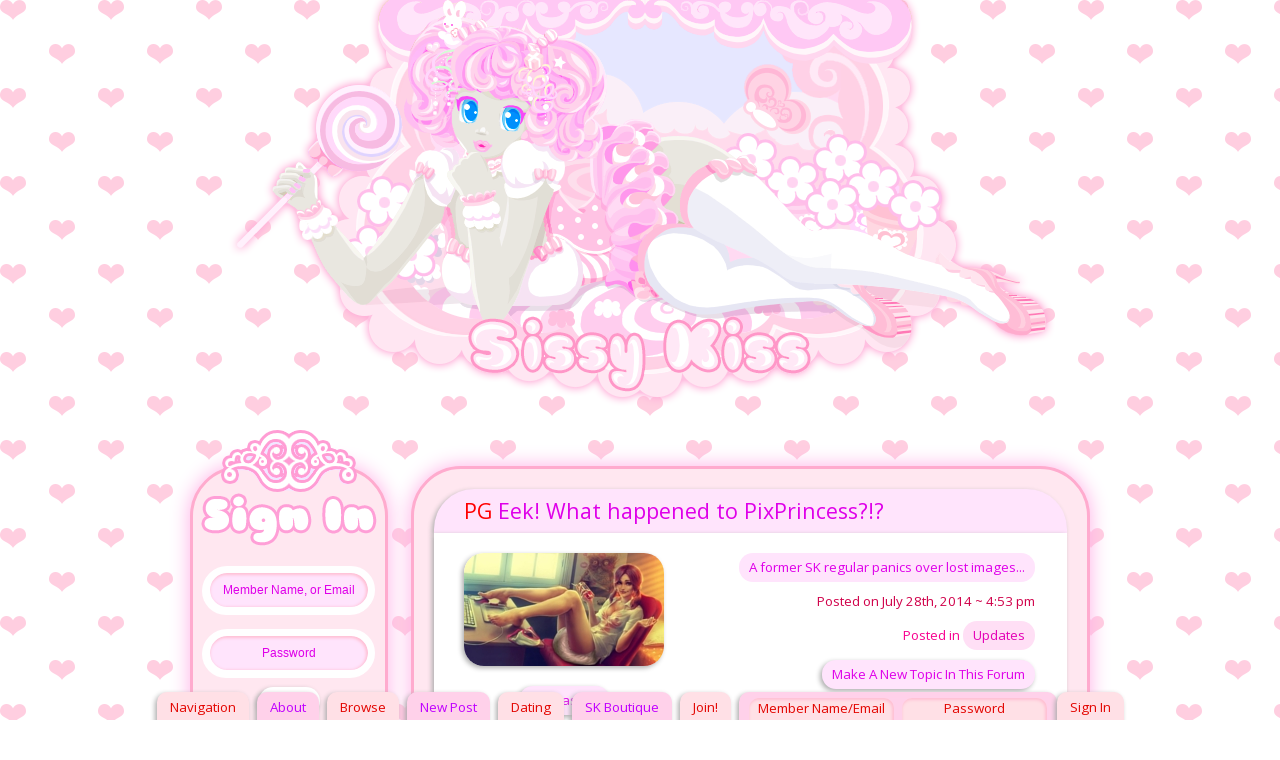

--- FILE ---
content_type: text/html; charset=utf-8
request_url: https://sissykiss.com/forum/topic/eek-happened-pixprincess/
body_size: 26744
content:
<!DOCTYPE HTML>
<html lang="en-US" dir="LTR">
<head>

<meta http-equiv="Content-Type" content="text/html; charset=utf-8">

<link rel="icon" href="https://sissykiss.com/back_up_images/favicon.png" type="image/png">
<link href="https://fonts.googleapis.com/css?family=Open+Sans:400,600|Open+Sans+Condensed:300" rel="stylesheet" type="text/css">
<link href="https://fonts.googleapis.com/css?family=Open+Sans:400,600|Open+Sans+Condensed:300" rel="stylesheet" type="text/css"><link href="https://fonts.googleapis.com/css?family=Parisienne" rel="stylesheet" type="text/css"><script src="https://ajax.googleapis.com/ajax/libs/jquery/2.1.4/jquery.min.js"></script>
        <script src="https://ajax.googleapis.com/ajax/libs/jqueryui/1.11.4/jquery-ui.min.js"></script>
        <link href="https://sissykiss.com/sk/css/chrome_css.php" rel="stylesheet" media="screen">
        <link rel="stylesheet" href="https://ajax.googleapis.com/ajax/libs/jqueryui/1.11.4/themes/redmond/jquery-ui.css">
<script src="https://ajax.googleapis.com/ajax/libs/jqueryui/1.11.4/jquery-ui.min.js"></script>
<link href="https://sissykiss.com/sk/css/main_css.php" rel="stylesheet" media="screen">

<link href="https://sissykiss.com/sk/css/custom_css.php" rel="stylesheet" media="screen">

<script type="text/javascript">
$( function(){

// getTimezoneOffset() SPECIFIES THE LOCAL TIMES OFFSET FROM THE GMT/UTC
// TIME IN MINUTES. SO IF ITS CENTRAL DAYLIGHTS TIME IT EQUALS 300.

// MAKE THE EXPIRATION DATE TO BE 2 YEARS IN THE FUTURE.
var in_the_future = new Date();
in_the_future.setDate( in_the_future.getDate()+730 );
var expiration_date = new Date( in_the_future ).toUTCString();

var clients_date = new Date();
var clients_utc_offset = clients_date.getTimezoneOffset();

document.cookie = "time_zone=" + clients_utc_offset + "; expires=" + expiration_date + "; path=/; domain=sissykiss.com";

});
</script>

<link href="https://sissykiss.com/sk/colorwheel/farbtastic.css" rel="stylesheet" type="text/css" >

<title>Eek! What happened to PixPrincess?!?</title>
<meta property="og:title" content="Eek! What happened to PixPrincess?!?" />
<meta itemprop="name" content="Eek! What happened to PixPrincess?!?" />
<meta name="twitter:title" content="Eek! What happened to PixPrincess?!?">

<meta name="description" content="A former SK regular panics over lost images..." >
<meta property="og:description" content="A former SK regular panics over lost images..." />
<meta itemprop="description" content="A former SK regular panics over lost images..." />
<meta name="twitter:description" content="A former SK regular panics over lost images...">

<meta name="keywords" content="PixPrincess,lost,sissy,sissies,sissy captions,sissy stories,femme,transgender,transsexual" >
<meta property="article:tag" content="PixPrincess,lost,sissy,sissies,sissy captions,sissy stories,femme,transgender,transsexual" />

<meta property="og:site_name" content="Sissy Kiss" />

<meta name="thumbnail" content="https://sissykiss.com/images/SissyKissIcon.jpg" />
<meta property="og:image" content="https://sissykiss.com/images/SissyKissIcon.jpg" />
<meta itemprop="image" content="https://sissykiss.com/images/SissyKissIcon.jpg" />
<meta name="twitter:card" content="https://sissykiss.com/images/SissyKissIcon.jpg">
<meta name="twitter:image:src" content="https://sissykiss.com/images/SissyKissIcon.jpg">

<meta property="og:url" content="https://sissykiss.com/forum/topic/eek-happened-pixprincess/" />
<meta property="og:type" content="website" />

</head>
<body class="main_body" vocab="http://schema.org/" itemscope itemtype="http://schema.org/Article">

<div class="width_100_percent no_extra_space iz_all_relative" align="center">

<div class="main_wrapper iz_all_relative no_extra_space" align="center">

<div class="width_100_percent iz_all_relative no_extra_space" align="center">

<div class="width_100_percent no_extra_space iz_all_relative" align="center">
<div class="headerimagea border_zero no_extra_space inline_block vertical_align_top iz_all_relative"></div>
</div>

</div>

<div class="content_wrapper padding_zero iz_all_relative" align="center">

<div class="sidebar margin_twenty_rightpadding_zero iz_all_relative vertical_align_top inline_block" align="center">

<div class="sidebar_table main_bg_and_border iz_all_relative roundfifty glowshadow" align="center">
<div class="sidebar_topping padding_zero border_zero"></div>
<div class="sidebar_sign_in border_zero sidebar_title_spacing"></div>

<form method="post" action="https://sissykiss.com/Sign-In-Details/"  alt="C">
<div align="center">

<div class="no_extra_space" align="center">
<input type="text" value="Member Name, or Email" class="roundfifty alt_color_a form_field_a textaligncenter box_sizing padding_ten_zero width_ninety_percent font_size_nine" id="side_bar_username" name="username">
</div>

<div class="spacer_fifteen"></div>

<div class="no_extra_space" id="side_bar_password_div" align="center">
<input type="text" value="Password" class="roundfifty alt_color_a form_field_a textaligncenter box_sizing padding_ten_zero width_ninety_percent font_size_nine" id="side_bar_password" name="password">
</div>

<input type="hidden" name="current_web_address" id="current_web_address" value="sissykiss.com/forum/topic/eek-happened-pixprincess/">

<div class="spacer_ten"></div>

<input type="hidden" name="form_web_address" id="form_web_address" value="sissykiss.com/forum/topic/eek-happened-pixprincess/">

<input type="submit" name="submit" value="Sign In" class="white_bg main_font roundtwenty boxshadow wide_padding margin_zero border_zero inline_block pressable">

</div>

</form>

<div class="spacer_ten"></div>

<a href="/home/strawberrysunrise/public_html/sk/forgot_password.php" class="text_decoration_none">
<div class="wide_padding roundtwenty white_bg boxshadow pressable margin_zero inline_block">
Recover Password?
</div>
</a>

<div class="spacer_ten"></div>

<div class="alt_color_a largetitle roundtwenty boxshadow wide_padding border_zero pressable margin_zero inline_block" id="sign_up_button_main">
Sign Up!
</div>

</div>

<div class="sidebar_table main_bg_and_border iz_all_relative roundfifty glowshadow" align="center">
<div class="sidebar_topping"></div>

<div class="padding_zero margin_twenty_bottom" align="center">
<img src="https://sissykiss.com/back_up_images/side_bar_titles/menu.png" class="border_zero">
</div>

<div class="no_extra_space" align="center">
<div class="sidebar_menu_padding margin_zero" align="left">

<a href="https://sissykiss.com/" title="Go to the home page." class="text_decoration_none">
<div class="padding_zero margin_five_bottom sidebar_menu_dot">
<div class="hover_half_white_to_white sidebar_menu_item roundtwenty inline_block">Entrance
</div>
</div>
</a>

<a href="https://sissykiss.com/about/" title="See what the site\'s about." class="text_decoration_none">
<div class="padding_zero margin_five_bottom sidebar_menu_dot">
<div class="hover_half_white_to_white sidebar_menu_item roundtwenty inline_block">About
</div>
</div>
</a>

<a href="https://sissykiss.com/browse/" rel="nofollow" title="You can browse any type of post here." class="text_decoration_none">
<div class="padding_zero margin_five_bottom sidebar_menu_dot">
<div class="hover_half_white_to_white sidebar_menu_item roundtwenty inline_block">Browse
</div>
</div>
</a>

<a href="https://sissykiss.com/activity/" rel="nofollow" title="You can browse any type of post here." class="text_decoration_none">
<div class="padding_zero margin_five_bottom sidebar_menu_dot">
<div class="hover_half_white_to_white sidebar_menu_item roundtwenty inline_block">The Latest Activity
</div>
</div>
</a>

<a href="https://sissykiss.com/forum/random-chat/" rel="nofollow" title="Chat heaven girlies! Talk about anything! If it doesn\'t fit anywhere else you can put it here." class="text_decoration_none">
<div class="padding_zero margin_five_bottom sidebar_menu_dot">
<div class="hover_half_white_to_white sidebar_menu_item roundtwenty inline_block">Random Chat
</div>
</div>
</a>

<a href="https://sissykiss.com/image-gallery/" rel="nofollow" title="See all of the sites\'s images." class="text_decoration_none">
<div class="padding_zero margin_five_bottom sidebar_menu_dot">
<div class="hover_half_white_to_white sidebar_menu_item roundtwenty inline_block">The Image Gallery
</div>
</div>
</a>

<a href="https://sissykiss.com/chat/" rel="nofollow" title="Check out our chat room!" class="text_decoration_none">
<div class="padding_zero margin_five_bottom sidebar_menu_dot">
<div class="hover_half_white_to_white sidebar_menu_item roundtwenty inline_block">Chat
</div>
</div>
</a>

<div class="wide_padding alt_color_a roundtwenty boxshadow sidebar_menu_header_margin" align="center">The Latest Topics</div>

<a href="https://sissykiss.com/forum-topics/" title="The Latest Forum Topics" class="text_decoration_none">
<div class="padding_zero margin_five_bottom sidebar_menu_dot">
<div class="hover_half_white_to_white sidebar_menu_item roundtwenty inline_block">Forum Topics
</div>
</div>
</a>

<a href="https://sissykiss.com/images/" rel="nofollow" title="The Latest Images" class="text_decoration_none">
<div class="padding_zero margin_five_bottom sidebar_menu_dot">
<div class="hover_half_white_to_white sidebar_menu_item roundtwenty inline_block">Images
</div>
</div>
</a>

<a href="https://sissykiss.com/stories/" rel="nofollow" title="The Latest Stories" class="text_decoration_none">
<div class="padding_zero margin_five_bottom sidebar_menu_dot">
<div class="hover_half_white_to_white sidebar_menu_item roundtwenty inline_block">Stories
</div>
</div>
</a>

<a href="https://sissykiss.com/blogs/" rel="nofollow" title="The Latest Blogs" class="text_decoration_none">
<div class="padding_zero margin_five_bottom sidebar_menu_dot">
<div class="hover_half_white_to_white sidebar_menu_item roundtwenty inline_block">Blogs
</div>
</div>
</a>

<a href="https://sissykiss.com/videos/" rel="nofollow" title="The Latest Videos" class="text_decoration_none">
<div class="padding_zero margin_five_bottom sidebar_menu_dot">
<div class="hover_half_white_to_white sidebar_menu_item roundtwenty inline_block">Videos
</div>
</div>
</a>

<a href="https://sissykiss.com/audios/" rel="nofollow" title="The Latest Audios" class="text_decoration_none">
<div class="padding_zero margin_five_bottom sidebar_menu_dot">
<div class="hover_half_white_to_white sidebar_menu_item roundtwenty inline_block">Audios
</div>
</div>
</a>

<div class="wide_padding alt_color_a roundtwenty boxshadow sidebar_menu_header_margin" align="center">Forums</div>

<a href="https://sissykiss.com/forums/" rel="nofollow" title="Forums For Topics" class="text_decoration_none">
<div class="padding_zero margin_five_bottom sidebar_menu_dot">
<div class="hover_half_white_to_white sidebar_menu_item roundtwenty inline_block">Topics
</div>
</div>
</a>

<a href="https://sissykiss.com/story-forums/" rel="nofollow" title="Forums For Stories" class="text_decoration_none">
<div class="padding_zero margin_five_bottom sidebar_menu_dot">
<div class="hover_half_white_to_white sidebar_menu_item roundtwenty inline_block">Stories
</div>
</div>
</a>

<a href="https://sissykiss.com/video-forums/" rel="nofollow" title="Forums For Videos" class="text_decoration_none">
<div class="padding_zero margin_five_bottom sidebar_menu_dot">
<div class="hover_half_white_to_white sidebar_menu_item roundtwenty inline_block">Videos
</div>
</div>
</a>

<a href="https://sissykiss.com/audio-forums/" rel="nofollow" title="Forums For Audios" class="text_decoration_none">
<div class="padding_zero margin_five_bottom sidebar_menu_dot">
<div class="hover_half_white_to_white sidebar_menu_item roundtwenty inline_block">Audios
</div>
</div>
</a>

<div class="wide_padding alt_color_a roundtwenty boxshadow sidebar_menu_header_margin" align="center">Misc</div>

<a href="http://fantasissy.com/" title="Find your special someone who loves the same things you do! Join over 1.5 million singles!" class="text_decoration_none">
<div class="padding_zero margin_five_bottom sidebar_menu_dot">
<div class="hover_half_white_to_white sidebar_menu_item roundtwenty inline_block">Sissy Dating
</div>
</div>
</a>

<a href="http://www.sissykissboutique.com/" title="Sweet & sexy sissy fashions!" class="text_decoration_none">
<div class="padding_zero margin_five_bottom sidebar_menu_dot">
<div class="hover_half_white_to_white sidebar_menu_item roundtwenty inline_block">Sissy Kiss Boutique
</div>
</div>
</a>

<a href="https://sissykiss.com/feminizeme/"  title="For all your feminization needs!" class="text_decoration_none">
<div class="padding_zero margin_five_bottom sidebar_menu_dot">
<div class="hover_half_white_to_white sidebar_menu_item roundtwenty inline_block">Feminization Guide
</div>
</div>
</a>

<a href="https://sissykiss.com/ads/" title="See the many ways you can advertise on Sissy Kiss" class="text_decoration_none">
<div class="padding_zero margin_five_bottom sidebar_menu_dot">
<div class="hover_half_white_to_white sidebar_menu_item roundtwenty inline_block">Advertise On SK
</div>
</div>
</a>

<a href="https://sissykiss.com/terms/" title="What we need to keep Sissy Kiss a safe and fun place to visit. Please have a look at it." class="text_decoration_none">
<div class="padding_zero margin_five_bottom sidebar_menu_dot">
<div class="hover_half_white_to_white sidebar_menu_item roundtwenty inline_block">Site Rules
</div>
</div>
</a>

<a href="http://sissykiss.com/contact/" title="If you need to get in touch with us" class="text_decoration_none">
<div class="padding_zero margin_five_bottom sidebar_menu_dot">
<div class="hover_half_white_to_white sidebar_menu_item roundtwenty inline_block">Contact
</div>
</div>
</a>

<div class="sidebar_menu_dot_preload"></div>

</div>
</div>
</div>

<div class="sidebar_table main_bg_and_border iz_all_relative roundfifty glowshadow" align="center">
<div class="sidebar_topping"></div>

<div class="padding_zero margin_twenty_bottom" align="center">
<img src="https://sissykiss.com/back_up_images/side_bar_titles/notice.png" class="border_zero">
</div>

<div class="no_extra_space" align="center"><div class="white_bg roundtwenty boxshadow dating_wrapper" align="center">

<a href="https://sissykiss.com/terms/">
<img src="https://sissykiss.com/back_up_images/eighteenplus.png" width="93%" alt="" border="0px">
</a>

</div>

<div class="spacer_thirteen"></div>

<div class="white_bg padding_ten margin_twenty_side_to_side roundtwenty boxshadow" align="center">

<div class="no_extra_space alt_font_color_a">
<b>The official time to show up in the chat is 8pm Eastern Time</b>
</div>

<div class="spacer_thirteen"></div>

Anyone can chat at anytime sissy dolls, but this official meeting time will help there to be a lot of people in the chat at once.

</div>
</div>
</div>

<div class="sidebar_table main_bg_and_border iz_all_relative roundfifty glowshadow" align="center">
<div class="sidebar_topping"></div>

<div class="padding_zero margin_twenty_bottom" align="center">
<img src="https://sissykiss.com/back_up_images/side_bar_titles/dating.png" class="border_zero">
</div>

<div class="no_extra_space" align="center"><a href="https://fantasissy.com">

<div class="alt_color_a padding_five_zero margin_twenty_side_to_side roundtwenty boxshadow" align="center">
FantaSissy Dating
</div>

<div class="spacer_thirteen"></div>

<div class="white_bg padding_ten roundtwenty boxshadow margin_twenty_side_to_side" align="center">
Find your special someone who loves the same things you do! Join over 1.5 million singles!
</div>

<div class="spacer_thirteen"></div>

<img src="https://sissykiss.com/images/fgjgdfjd.jpg" class="roundtwenty border_zero boxshadow margin_twenty_side_to_side" alt="">

</a>
</div>
</div>

<div class="sidebar_table main_bg_and_border iz_all_relative roundfifty glowshadow" align="center">
<div class="sidebar_topping"></div>

<div class="padding_zero margin_twenty_bottom" align="center">
<img src="https://sissykiss.com/back_up_images/side_bar_titles/sissykissboutique.png" class="border_zero">
</div>

<div class="no_extra_space" align="center">
<a href="http://www.sissykissboutique.com/" id="ad_1047" class="text_decoration_none" target="_blank">
<div class="no_extra_space" align="center">
<img src="https://sissykiss.com/sk/file_storage/images/ads/4/thumbnail_1390823804_mary-jane-shoe-sparkling-silver-01.jpg" class="border_zero vertical_align_bottom" alt="" title="Sexy Clothing For Sissies">
</div>

</a>

<script type="text/javascript">
$( function(){

$.post( "https://sissykiss.com/sk/advertiser_statistics.php", { id: "1047", view_click_or_email: "view" });

$( "#ad_1047" ).on( "click", function(){
$.post( "https://sissykiss.com/sk/advertiser_statistics.php", { id: "1047", view_click_or_email: "click" });
});

});
</script>
<div class="spacer_twenty"></div>

<a href="https://sissykissboutique.com/shoes">
<img src="https://sissykiss.com/images/lovely-sissy-kiss-boutique-heels.png" class="border_zero">
</a>

<div class="spacer_twenty"></div>

<a href="https://sissykissboutique.com/tags">
<img src="https://sissykiss.com/back_up_images/SissyTags.png" border="0px">
</a>
</div>
</div>

<div class="sidebar_table main_bg_and_border iz_all_relative roundfifty glowshadow" align="center">
<div class="sidebar_topping"></div>

<div class="padding_zero margin_twenty_bottom" align="center">
<img src="https://sissykiss.com/back_up_images/side_bar_titles/connect.png" class="border_zero">
</div>

<div class="no_extra_space" align="center">


<div class="alt_color_a wide_padding margin_twenty_side_to_side roundtwenty boxshadow" align="center">
You can follow<br>Sissy Kiss on other sites too!
</div>

<div class="spacer_thirteen"></div>

<div class="white_bg padding_ten roundtwenty boxshadow margin_twenty_side_to_side" align="center">

	<a href="https://www.facebook.com/sissykissme/" target="_blank">

		<div class="share_button_container inline_block vertical_align_middle margin_five padding_zero click">

			<div class="hover_effect sharing_button_facebook"></div>

		</div>

	</a>

    <a href="https://www.instagram.com/sissypinkprincess/" target="_blank">

        <div class="share_button_container inline_block vertical_align_middle margin_five padding_zero click">

            <div class="hover_effect sharing_button_instagram"></div>

        </div>

    </a>

	<a href="https://twitter.com/MySissyKiss" target="_blank">

		<div class="share_button_container inline_block vertical_align_middle margin_five padding_zero click">

			<div class="hover_effect sharing_button_twitter"></div>

		</div>

	</a>

    <a href="https://www.pinterest.com/SissyKissBoutique/_saved" target="_blank">

        <div class="share_button_container inline_block vertical_align_middle margin_five padding_zero click">

            <div class="hover_effect sharing_button_pinterest"></div>

        </div>

    </a>

	<a href="https://sissydollychristie.tumblr.com/" target="_blank">

		<div class="share_button_container inline_block vertical_align_middle margin_five padding_zero click">

			<div class="hover_effect sharing_button_tumblr"></div>

		</div>

	</a>

</div>

</div>
</div>

<div class="sidebar_table main_bg_and_border iz_all_relative roundfifty glowshadow" align="center">
<div class="sidebar_topping"></div>

<div class="padding_zero margin_twenty_bottom" align="center">
<img src="https://sissykiss.com/back_up_images/side_bar_titles/femguide.png" class="border_zero">
</div>

<div class="no_extra_space" align="center"><a href="https://sissykiss.com/feminizeme/">

<div class="alt_color_a padding_five margin_twenty_side_to_side roundtwenty boxshadow" align="center">
Sissy Kiss's Feminization Guide
</div>

<div class="spacer_ten"></div>

<div class="white_bg padding_ten roundtwenty boxshadow margin_twenty_side_to_side" align="center">
A real, and complete tutorial to learn everything about how to feminize yourself.
</div>

<div class="spacer_ten"></div>

<img src="https://sissykiss.com/images/femguide.jpg" alt="" class="border_zero roundthirty boxshadow pressable">
</div>
</div>

<div class="sidebar_table main_bg_and_border iz_all_relative roundfifty glowshadow" align="center">
<div class="sidebar_topping"></div>

<div class="padding_zero margin_twenty_bottom" align="center">
<img src="https://sissykiss.com/back_up_images/side_bar_titles/sistersites.png" class="border_zero">
</div>

<div class="no_extra_space" align="center"><a href="http://www.primspetticoatwendyhouse.com/" target="_blank">
<img src="https://sissykiss.com/images/Prissys-Sissies-Banner.jpg" class="border_zero roundtwenty boxshadow">
</a>

<div class="spacer_thirteen"></div>

<div class="white_bg padding_ten roundtwenty boxshadow margin_twenty_side_to_side" align="left">
Corset training with steel boned corsets help a lot in addition with hormones to give us TGirls wonderful curves! Romantasy has been the best place to get corsets in my experience. You can support Sissy Kiss by letting them know you found Romantasy through Sissy Kiss.<br>~ Christie Luv
</div>

<div class="spacer_thirteen"></div>

<a href="http://romantasyweb.com/Merchant2/merchant.mv?Screen=CTGY&Store_Code=R&Category_Code=ctw" target="_blank">
<img src="https://sissykiss.com/images/Romantasy-Banner.png" border="0">
</a>

<div class="spacer_thirteen"></div>

<a href="http://romantasyweb.com/Merchant2/merchant.mv?Screen=PROD&Store_Code=R&Product_Code=book01&Category_Code=moc" target="_blank">
<div class="white_bg padding_ten roundtwenty boxshadow margin_twenty_side_to_side pressable" align="left">
Ann who is very experienced in corset training has a great guide for it. You can click here to see it.
</div>
</a>
</div>
</div>

</div>

<div class="main_content margin_twenty_left padding_zero iz_all_relative vertical_align_top inline_block" align="center">

<div class="no_extra_space" id="post_id_194032" alt="1"></div>
<div class="no_extra_space" align="center">

<div class="main_bg_and_border padding_twenty_zero_bottom roundfifty glowshadow margin_twenty_bottom" align="left">

<header>

<div class="topic_header_details_inner roundfortytop boxshadow margin_zero largetitle alt_color_a">

<span class="largetitle pg">PG</span> <span itemprop="headline">Eek! What happened to PixPrincess?!?</span>

</div>
<div class="white_bg even_wider_padding roundfiftybottom boxshadow margin_twenty_bottom">

<div class="inline_block margin_twenty_right padding_zero vertical_align_top topic_header_avatar" align="center">

<div class="avatar_menu no_extra_space" name="29541" id="avatar_member_options_menu_29541" title="Click me to see TiresiasRex's options.">

<img src="https://sissykiss.com/sk/file_storage/images/avatars/0/0/0/0/0/0/0/0/16/94/avatar_200_1371695186_A4UtEr8CcAAODhy.jpg-large.jpeg" class="border_zero roundtwenty boxshadow pressable vertical_align_top max_width_200" alt="">

<div class="no_extra_space">

<div class="wide_padding alt_color_a roundtwenty boxshadow pressable margin_twenty_top inline_block"><span itemprop="author">TiresiasRex</span></div>

</div>
</div>
</div>

<div class="inline_block padding_zero vertical_align_top topic_header_details" align="right">

<div class="no_extra_space inline_block" align="right">

<div class="wide_padding alt_color_a roundtwenty margin_ten_bottom">
<span itemprop="description">A former SK regular panics over lost images...</span>
</div>

Posted on <time itemprop="startDate" datetime="2014-07-28">July 28th, 2014 ~ 4:53 pm</time>

</div>

<div class="padding_zero margin_ten_top width_100_percent" align="right">
<a href="https://sissykiss.com/forum/updates/" class="text_decoration_none">
Posted in <div class="wide_padding inline_block alt_color_b margin_zero roundtwenty pressable">Updates</div>
</a>
</div>

<div class="padding_zero margin_ten_top width_100_percent" align="right">
<div class="new_topic_button wide_padding inline_block alt_color_a margin_zero roundtwenty pressable boxshadow" id="forum">Make A New Topic In This Forum</div>
</div>

</div>
</div>

</header>

<div class="no_extra_space" id="top_of_article_page"></div>

<div class="white_bg padding_twenty margin_twenty_bottom roundtwenty boxshadow post_content image_max_width_a" align="left">

<div class="no_extra_space" id="post_message_194032">
<article>
<span itemprop="articleBody">July 28, 2014<br><br>Dear ChristieLuv: Did we lose our agreement with PixPrincess? I no longer see a link to it...I cannot access it via the Internet....and I fear that 200+ personal pictures of my fondest memories have now been deleted! What has happened?<br><br>Thanks for the help...<br><br>-Tye</span>
</article>
</div>

</div>

<div class="white_bg margin_twenty_bottom padding_twenty roundtwenty boxshadow" align="center">

<div class="no_extra_space">
<div class="inline_block no_extra_space vertical_align_top post_likes_wrapper">

<div class="like_button margin_five_right padding_zero pressable inline_block vertical_align_middle iz_all_relative like_button_selected" id="like_button_194032" alt="194032" name="like" title="You need to be signed in to kiss posts."> </div>

<div class="pressable like_button_count_wrapper wide_padding margin_five_right inline_block iz_all_relative vertical_align_middle roundtwenty alt_color_a boxshadow" alt="194032" title="This comment has this many kisses. Click here to see everyone that gave this post a kiss."><div class="like_button_count padding_zero" id="like_amount_194032">Kiss this post?</div></div>

<div class="hidden" id="have_they_already_liked_on_load_194032"></div>
<div class="post_likes_spacer no_extra_space inline_block vertical_align_middle"></div>

<div class="hidden width_400 on_top_of_everything main_bg_and_border padding_twenty roundforty glowshadow margin_zero members_who_liked_list" align="center" id="likes_pop_in_194032">

<div class="float_right floating_dialog_close_button editor_close_button iz_all_relative" id="likes_pop_in_close_button_194032"></div>

<div class="no_extra_space" align="center">
<div class="roundthirty padding_twenty white_bg boxshadow">

<div class="roundtwenty wide_padding alt_color_a boxshadow margin_zero largetitle inline_block">Kisses</div>
<div class="spacer_ten"></div>

<div class="roundtwenty wide_padding alt_color_a boxshadow margin_zero" id="no_likes_pop_in_194032">There's no kisses for this post yet.</div>

</div>
</div>
</div>


</div>

<div class="hidden" id="post_details_member_id_194032">29541</div>
<div class="hidden" id="have_they_already_liked_194032"></div>

</div>

<div class="spacer_twenty"></div>
<div class="no_extra_space vertical_align_middle" align="center" width="100%">

<div class="favorites_button inline_block margin_five_right pressable vertical_align_middle" alt="18264" name="add" id="favorites_button_18264" title="Would you like to add this to your favorites?">
<div class="favorites_heart_unselected no_extra_space"></div>
</div>

<div class="inline_block wide_padding roundtwenty boxshadow alt_color_b margin_five_right vertical_align_middle pressable" id="go_to_last_post">Last Post</div>

<div class="inline_block wide_padding roundtwenty boxshadow alt_color_a margin_five_right vertical_align_middle">1,491 views</div>

<div class="inline_block wide_padding roundtwenty boxshadow alt_color_b margin_five_right vertical_align_middle">4 posts</div>

</div>
</div>

<div class="padding_twenty roundtwenty boxshadow white_bg margin_twenty_top_and_bottom" align="center">

<div class="share_button_container inline_block vertical_align_middle margin_two_right padding_zero click" id="facebook_share_button_18264">
<div class="hover_effect sharing_button_facebook">

<div class="share_message_container float_left padding_zero hidden" align="center">
<div class="padding_five share_message alt_color_a roundten iz_all_relative z_index_b inline_block vertical_align_bottom">Share this post on Facebook</div>
<div class="padding_zero share_message_arrow iz_all_relative z_index_a inline_block vertical_align_bottom">&#9670;</div>
</div>

</div>
</div>

<div class="share_button_container inline_block vertical_align_middle margin_two_right padding_zero click" id="google_plus_share_button_18264">
<div class="hover_effect sharing_button_google_plus">

<div class="share_message_container float_left padding_zero hidden" align="center">
<div class="padding_five share_message alt_color_a roundten iz_all_relative z_index_b inline_block vertical_align_bottom">Share this post on Google Plus</div>
<div class="padding_zero share_message_arrow iz_all_relative z_index_a inline_block vertical_align_bottom">&#9670;</div>
</div>

</div>
</div>

<div class="share_button_container inline_block vertical_align_middle margin_two_right padding_zero click" id="twitter_share_button_18264">
<div class="hover_effect sharing_button_twitter">

<div class="share_message_container float_left padding_zero hidden" align="center">
<div class="padding_five share_message alt_color_a roundten iz_all_relative z_index_b inline_block vertical_align_bottom">Share this post on Twitter</div>
<div class="padding_zero share_message_arrow iz_all_relative z_index_a inline_block vertical_align_bottom">&#9670;</div>
</div>

</div>
</div>

<div class="share_button_container inline_block vertical_align_middle margin_two_right padding_zero click" id="blogger_share_button_18264">
<div class="hover_effect sharing_button_blogger">

<div class="share_message_container float_left padding_zero hidden" align="center">
<div class="padding_five share_message alt_color_a roundten iz_all_relative z_index_b inline_block vertical_align_bottom">Share this post on Blogger</div>
<div class="padding_zero share_message_arrow iz_all_relative z_index_a inline_block vertical_align_bottom">&#9670;</div>
</div>

</div>
</div>

<div class="share_button_container inline_block vertical_align_middle margin_two_right padding_zero click" id="reddit_share_button_18264">
<div class="hover_effect sharing_button_reddit">

<div class="share_message_container float_left padding_zero hidden" align="center">
<div class="padding_five share_message alt_color_a roundten iz_all_relative z_index_b inline_block vertical_align_bottom">Share this post on Reddit</div>
<div class="padding_zero share_message_arrow iz_all_relative z_index_a inline_block vertical_align_bottom">&#9670;</div>
</div>

</div>
</div>

<div class="share_button_container inline_block vertical_align_middle margin_two_right padding_zero click" id="tumblr_share_button_18264">
<div class="hover_effect sharing_button_tumblr">

<div class="share_message_container float_left padding_zero hidden" align="center">
<div class="padding_five share_message alt_color_a roundten iz_all_relative z_index_b inline_block vertical_align_bottom">Share this post on Tumblr</div>
<div class="padding_zero share_message_arrow iz_all_relative z_index_a inline_block vertical_align_bottom">&#9670;</div>
</div>

</div>
</div>

<div class="share_button_container inline_block vertical_align_middle margin_two_right padding_zero click" id="pinterest_share_button_18264">
<div class="hover_effect sharing_button_pinterest">

<div class="share_message_container float_left padding_zero hidden" align="center">
<div class="padding_five share_message alt_color_a roundten iz_all_relative z_index_b inline_block vertical_align_bottom">Share this post on Pinterest</div>
<div class="padding_zero share_message_arrow iz_all_relative z_index_a inline_block vertical_align_bottom">&#9670;</div>
</div>

</div>
</div>

<div class="share_button_container inline_block vertical_align_middle margin_two_right padding_zero click" id="linked_in_share_button_18264">
<div class="hover_effect sharing_button_linked_in">

<div class="share_message_container float_left padding_zero hidden" align="center">
<div class="padding_five share_message alt_color_a roundten iz_all_relative z_index_b inline_block vertical_align_bottom">Share this post on Linked In</div>
<div class="padding_zero share_message_arrow iz_all_relative z_index_a inline_block vertical_align_bottom">&#9670;</div>
</div>

</div>
</div>

<div class="share_button_container inline_block vertical_align_middle margin_two_right padding_zero click" id="stumble_upon_share_button_18264">
<div class="hover_effect sharing_button_stumble_upon">

<div class="share_message_container float_left padding_zero hidden" align="center">
<div class="padding_five share_message alt_color_a roundten iz_all_relative z_index_b inline_block vertical_align_bottom">Share this post on Stumble Upon</div>
<div class="padding_zero share_message_arrow iz_all_relative z_index_a inline_block vertical_align_bottom">&#9670;</div>
</div>

</div>
</div>

<div class="share_button_container inline_block vertical_align_middle margin_two_right padding_zero click" id="delicious_button_18264">
<div class="hover_effect sharing_button_delicious">

<div class="share_message_container float_left padding_zero hidden" align="center">
<div class="padding_five share_message alt_color_a roundten iz_all_relative z_index_b inline_block vertical_align_bottom">Share this post on Delicious</div>
<div class="padding_zero share_message_arrow iz_all_relative z_index_a inline_block vertical_align_bottom">&#9670;</div>
</div>

</div>
</div>

<div class="share_button_container inline_block vertical_align_middle margin_two_right padding_zero click" id="live_journal_share_button_18264">
<div class="hover_effect sharing_button_live_journal">

<div class="share_message_container float_left padding_zero hidden" align="center">
<div class="padding_five share_message alt_color_a roundten iz_all_relative z_index_b inline_block vertical_align_bottom">Share this post on Live Journal</div>
<div class="padding_zero share_message_arrow iz_all_relative z_index_a inline_block vertical_align_bottom">&#9670;</div>
</div>

</div>
</div>

<div class="share_button_container inline_block vertical_align_middle margin_two_right padding_zero click" id="digg_share_button_18264">
<div class="hover_effect sharing_button_digg">

<div class="share_message_container float_left padding_zero hidden" align="center">
<div class="padding_five share_message alt_color_a roundten iz_all_relative z_index_b inline_block vertical_align_bottom">Share this post on<br>Digg</div>
<div class="padding_zero share_message_arrow iz_all_relative z_index_a inline_block vertical_align_bottom">&#9670;</div>
</div>

</div>
</div>
</div>

</div>

<div class="main_bg_and_border padding_twenty roundfifty margin_twenty_bottom glowshadow">

<a href="http://www.sissymeet.com" id="ad_1422" class="text_decoration_none" target="_blank">
<div class="no_extra_space" align="center">
<img src="https://sissykiss.com/sk/file_storage/images/ads/1/468dx60--sissy_banner_52513_1574633211.gif" class="border_zero" alt="" title="SissyMeet is a dating site for Sissies and their admirers.">
</div>

<div class="no_extra_space" align="center">
<div class="padding_zero margin_ten_top" style="max-width:468px" align="center">
<div class="no_extra_space" align="center">
<a href="https://sissykiss.com/ads/" class="text_decoration_none">
::Would you like to advertise at Sissy Kiss? Click here for details!::
</a>
</div>

<div class="spacer_thirteen"></div>

<div class="roundtwenty boxshadow white_bg padding_ten" align="center">
These lovely people support all the features in Sissy Kiss to contribute to our community! So it would help so much if you could check them out, and say your from Sissy Kiss. Some even give discounts, or free gifts by mentioning it!
</div>
</div>
</div>

</a>

<script type="text/javascript">
$( function(){

$.post( "https://sissykiss.com/sk/advertiser_statistics.php", { id: "1422", view_click_or_email: "view" });

$( "#ad_1422" ).on( "click", function(){
$.post( "https://sissykiss.com/sk/advertiser_statistics.php", { id: "1422", view_click_or_email: "click" });
});

});
</script>

</div>

<div class="main_bg_and_border roundfifty glowshadow padding_twenty margin_twenty_bottom" id="topic_compact_editor">

<div class="immunity no_extra_space width_100_percent iz_all_relative hidden" id="editor_buttons_container__original_post_reply" align="center">

<div class="immunity padding_ten margin_zero white_bg roundfifty main_border_bg_color alt_color_a inline_block vertical_align_top box_sizing" id="editor_buttons_inner_container__original_post_reply">

<div id="remove_formatting_original_post_reply" unselectable="on" class="immunity editor_button__original_post_reply editor_button_wrapper round_fifty_percent margin_zero unselectable click inline_block vertical_align_middle editor_button_hover_color"><img src="https://sissykiss.com/back_up_images/editor/editor_button_remove_formatting.png" unselectable="on" class="immunity unselectable vertical_align_middle" title="Remove Formatting ~ This will remove effects on text if you added any effect with the other buttons."></div>

<div unselectable="on" class="immunity editor_button__original_post_reply editor_button_wrapper round_fifty_percent margin_zero unselectable click inline_block vertical_align_middle editor_button_hover_color" id="bold_original_post_reply"><img src="https://sissykiss.com/back_up_images/editor/editor_button_bold.png" unselectable="on" class="immunity unselectable vertical_align_middle" title="Bold ~ Make text thicker."></div>

<div unselectable="on" class="immunity editor_button__original_post_reply editor_button_wrapper round_fifty_percent margin_zero unselectable click inline_block vertical_align_middle editor_button_hover_color" id="italic_original_post_reply"><img src="https://sissykiss.com/back_up_images/editor/editor_button_italic.png" unselectable="on" class="immunity unselectable vertical_align_middle" title="Italic ~ Make text slanted." ></div>

<div id="underline_original_post_reply" unselectable="on" class="immunity editor_button__original_post_reply editor_button_wrapper round_fifty_percent margin_zero unselectable click inline_block vertical_align_middle editor_button_hover_color"><img src="https://sissykiss.com/back_up_images/editor/editor_button_underline.png" unselectable="on" class="immunity unselectable vertical_align_middle" title="Underline ~ Add a line underneath text." ></div>

<div id="float_image_left_original_post_reply" unselectable="on" class="immunity editor_button__original_post_reply editor_button_wrapper round_fifty_percent margin_zero unselectable click inline_block vertical_align_middle editor_button_hover_color"><img src="https://sissykiss.com/back_up_images/editor/editor_button_float_left.png" unselectable="on" class="immunity unselectable vertical_align_middle" title="Make an image displayed to the left while allowing text to be written to the right of it."></div>

<div id="float_image_right_original_post_reply" unselectable="on" class="immunity editor_button__original_post_reply editor_button_wrapper round_fifty_percent margin_zero unselectable click inline_block vertical_align_middle editor_button_hover_color"><img src="https://sissykiss.com/back_up_images/editor/editor_button_float_right.png" unselectable="on" class="immunity unselectable vertical_align_middle" title="Make an image displayed to the right while allowing text to be displayed to the left of it."></div>

<div id="align_left_original_post_reply" unselectable="on" class="immunity editor_button__original_post_reply editor_button_wrapper round_fifty_percent margin_zero unselectable click inline_block vertical_align_middle editor_button_hover_color"><img src="https://sissykiss.com/back_up_images/editor/editor_button_align_left.png" unselectable="on" class="immunity unselectable vertical_align_middle" title="Make text align to the left."></div>

<div id="align_center_original_post_reply" unselectable="on" class="immunity editor_button__original_post_reply editor_button_wrapper round_fifty_percent margin_zero unselectable click inline_block vertical_align_middle editor_button_hover_color"><img src="https://sissykiss.com/back_up_images/editor/editor_button_align_center.png" unselectable="on" class="immunity unselectable vertical_align_middle" title="Make text centered."></div>

<div id="align_right_original_post_reply" unselectable="on" class="immunity editor_button__original_post_reply editor_button_wrapper round_fifty_percent margin_zero unselectable click inline_block vertical_align_middle editor_button_hover_color"><img src="https://sissykiss.com/back_up_images/editor/editor_button_align_right.png" unselectable="on" class="immunity unselectable vertical_align_middle" title="Align text to the right."></div>

<div id="link_original_post_reply" unselectable="on" class="immunity editor_button__original_post_reply editor_button_wrapper round_fifty_percent margin_zero unselectable click inline_block vertical_align_middle editor_button_hover_color"><img src="https://sissykiss.com/back_up_images/editor/editor_button_link.png" unselectable="on" class="immunity unselectable vertical_align_middle" title="Create a link ~ This turns text, or images into clickable links which allow someone to go to another web page or website depending on what web address you put in."></div>

<div id="unlink_original_post_reply" unselectable="on" class="immunity editor_button__original_post_reply editor_button_wrapper round_fifty_percent margin_zero unselectable click inline_block vertical_align_middle editor_button_hover_color"><img src="https://sissykiss.com/back_up_images/editor/editor_button_unlink.png" unselectable="on" class="immunity unselectable vertical_align_middle" title="Remove a link from text, or images."></div>

<div id="video_original_post_reply" unselectable="on" class="immunity editor_button__original_post_reply editor_button_wrapper round_fifty_percent margin_zero unselectable click inline_block vertical_align_middle editor_button_hover_color"><img src="https://sissykiss.com/back_up_images/editor/editor_button_videos.png" unselectable="on" class="immunity unselectable vertical_align_middle" title="Display a video in your post."></div>

<div id="audio_original_post_reply" unselectable="on" class="immunity editor_button__original_post_reply editor_button_wrapper round_fifty_percent margin_zero unselectable click inline_block vertical_align_middle editor_button_hover_color"><img src="https://sissykiss.com/back_up_images/editor/editor_button_audio.png" unselectable="on" class="immunity unselectable vertical_align_middle" title="Audio ~ Add an audio file to your post."></div>

<div id="undo_original_post_reply" unselectable="on" class="immunity editor_button__original_post_reply editor_button_wrapper round_fifty_percent margin_zero unselectable click inline_block vertical_align_middle editor_button_hover_color"><img src="https://sissykiss.com/back_up_images/editor/editor_button_undo_dormant.png" unselectable="on" class="immunity unselectable vertical_align_middle" title="Undo your previous action in the text editor."></div>

<div id="redo_original_post_reply" unselectable="on" class="immunity editor_button__original_post_reply editor_button_wrapper round_fifty_percent margin_zero unselectable click inline_block vertical_align_middle editor_button_hover_color"><img src="https://sissykiss.com/back_up_images/editor/editor_button_redo_dormant.png" unselectable="on" class="immunity unselectable vertical_align_middle" title="Redo something after pressing the undo button."></div>

<div id="cute_selection_box_font_family_original_post_reply" unselectable="on" class="immunity editor_button__original_post_reply editor_button_wrapper round_fifty_percent margin_zero unselectable click inline_block vertical_align_middle editor_button_hover_color"><img src="https://sissykiss.com/back_up_images/editor/editor_button_text_font.png" unselectable="on" class="immunity unselectable vertical_align_middle" title="Text Font ~ Change the text your own personal style." border="0px" ></div>

<div id="cute_selection_box_font_size_original_post_reply" unselectable="on" class="immunity editor_button__original_post_reply editor_button_wrapper round_fifty_percent margin_zero unselectable click inline_block vertical_align_middle editor_button_hover_color"><img src="https://sissykiss.com/back_up_images/editor/editor_button_text_size.png" unselectable="on" class="immunity unselectable vertical_align_middle" title="Text Size ~ Change how big, or small you want the text." border="0px" ></div>

<div id="cute_selection_box_font_color_original_post_reply" unselectable="on" class="immunity editor_button__original_post_reply editor_button_wrapper round_fifty_percent margin_zero unselectable click inline_block vertical_align_middle editor_button_hover_color"><img src="https://sissykiss.com/back_up_images/editor/editor_button_text_color.png" unselectable="on" class="immunity unselectable vertical_align_middle" title="Text Color ~ Make the text a different color." border="0px" ></div>

<div id="cute_selection_box_font_bgcolor_original_post_reply" unselectable="on" class="immunity editor_button__original_post_reply editor_button_wrapper round_fifty_percent margin_zero unselectable click inline_block vertical_align_middle editor_button_hover_color"><img src="https://sissykiss.com/back_up_images/editor/editor_button_text_bg_color.png" unselectable="on" class="immunity unselectable vertical_align_middle" title="Text Background Color ~ Change the background color of text to highlight it how you want." border="0px" ></div>

<div id="html_original_post_reply" unselectable="on" class="immunity editor_button__original_post_reply editor_button_wrapper round_fifty_percent margin_zero unselectable click inline_block vertical_align_middle editor_button_hover_color"><img src="https://sissykiss.com/back_up_images/editor/editor_button_html.png" unselectable="on" class="immunity unselectable vertical_align_middle" title="This button displays the current HTML code in the editor so you can edit the code itself. Then press this button again to parse the editor's HTML to display as usual along with any changes you made to the code."></div>

<div id="preview_original_post_reply" unselectable="on" class="immunity editor_button__original_post_reply editor_button_wrapper round_fifty_percent margin_zero unselectable click inline_block vertical_align_middle editor_button_hover_color"><img src="https://sissykiss.com/back_up_images/editor/editor_button_preview.png" unselectable="on" class="immunity unselectable vertical_align_middle" title="Preview, or Print ~ see your current post in a full screen, and you can use it for printing as well."></div>

<div id="select_all_original_post_reply" unselectable="on" class="immunity editor_button__original_post_reply editor_button_wrapper round_fifty_percent margin_zero unselectable click inline_block vertical_align_middle editor_button_hover_color"><img src="https://sissykiss.com/back_up_images/editor/editor_button_select_all.png" unselectable="on" class="immunity unselectable vertical_align_middle" title="Select every thing in your post."></div>

<div id="dot_list_original_post_reply" unselectable="on" class="immunity editor_button__original_post_reply editor_button_wrapper round_fifty_percent margin_zero unselectable click inline_block vertical_align_middle editor_button_hover_color"><img src="https://sissykiss.com/back_up_images/editor/editor_button_dot_list.png" unselectable="on" class="immunity unselectable vertical_align_middle" title="Make a list with a dot as a signifier. Press Enter to make a new dot, and press Enter twice to end the list."></div>

<div id="numbered_list_original_post_reply" unselectable="on" class="immunity editor_button__original_post_reply editor_button_wrapper round_fifty_percent margin_zero unselectable click inline_block vertical_align_middle editor_button_hover_color"><img src="https://sissykiss.com/back_up_images/editor/editor_button_number_list.png" unselectable="on" class="immunity unselectable vertical_align_middle" title="Make a list with numbers as signifiers. Press Enter to make a new number, and press Enter twice to end the list."></div>

<div id="highlight_text_original_post_reply" unselectable="on" class="immunity editor_button__original_post_reply editor_button_wrapper round_fifty_percent margin_zero unselectable click inline_block vertical_align_middle editor_button_hover_color"><img src="https://sissykiss.com/back_up_images/editor/editor_button_highlight.png" unselectable="on" class="immunity unselectable vertical_align_middle" title="Highlight text."></div>

<div id="strike_through_original_post_reply" unselectable="on" class="immunity editor_button__original_post_reply editor_button_wrapper round_fifty_percent margin_zero unselectable click inline_block vertical_align_middle editor_button_hover_color"><img src="https://sissykiss.com/back_up_images/editor/editor_button_strike_through.png" unselectable="on" class="immunity unselectable vertical_align_middle" title="Make a strike through mark on top of text."></div>

<div id="quote_original_post_reply" unselectable="on" class="immunity editor_button__original_post_reply editor_button_wrapper round_fifty_percent margin_zero unselectable click inline_block vertical_align_middle editor_button_hover_color"><img src="https://sissykiss.com/back_up_images/editor/editor_button_quote.png" unselectable="on" class="immunity unselectable vertical_align_middle" title="If you would like to reply to someone you can qoute what they said to show what you are replying to."></div>

<div id="smilies_original_post_reply" unselectable="on" class="immunity editor_button__original_post_reply editor_button_wrapper round_fifty_percent margin_zero unselectable click inline_block vertical_align_middle editor_button_hover_color"><img src="https://sissykiss.com/back_up_images/editor/editor_button_smilies.png" unselectable="on" class="immunity unselectable vertical_align_middle" title="Add smilies to your post."></div>

</div>

<div class="spacer_ten"></div>

</div>

<div class="no_extra_space display_table width_100_percent">
<div class="no_extra_space display_table_row">

<div class="no_extra_space display_table_cell vertical_align_top">

<div class="alt_color_a round_fifty_percent padding_four boxshadow inline_block vertical_align_top">
<div style="background-image:url( https://sissykiss.com/back_up_images/default_avatar_60_min.png ); height:60px; width:60px;" class="white_bg updates_avatar round_fifty_percent">&nbsp;</div>
</div>
</div>

<div class="no_extra_space display_table_cell vertical_align_top iz_all_relative">
<div class="editor_quote_tail vertical_align_top iz_all_relative z_index_a"></div>
</div>

<div contenteditable="true" unselectable="off" class="message_editor display_table_cell immunity beautiful_forms padding_ten beautiful_rich_text_compact width_100_percent main_font margin_zero roundthirty iz_all_relative default_z_index wrap_around_post post_content image_max_width_f" id="beautiful_forms_original_post_reply" name="_original_post_reply" align="left"><div class="no_extra_space" id="add_a_message_here_message__original_post_reply" align="left"><div class="opacity_in_half add_a_message_here_message"><div class="inline_block no_extra_space your_message_spacer"></div>Add your message here..</div></div></div>

<div class="hidden" id="editor_details_topic_id__original_post_reply">18264</div>
<div class="hidden" id="editor_details_post_id__original_post_reply">0</div>
<div class="hidden" id="editor_details_post_type__original_post_reply">forum</div>
<div class="hidden" id="editor_details_node_id__original_post_reply">1</div>
<div class="hidden" id="editor_details_topic_member_id__original_post_reply">29541</div>
<div class="hidden" id="editor_details_alternative_template__original_post_reply"></div>
<div class="hidden" id="editor_details_post_replying_to__original_post_reply"></div>
<div class="hidden" id="editor_details_replyee_member_id__original_post_reply">0</div>
<div class="hidden" id="editor_details_replyee_member_name__original_post_reply"></div>
<div class="hidden" id="editor_details_new_topic__original_post_reply"></div>
<div class="hidden" id="editor_details_edit_page__original_post_reply"></div>
<div class="hidden" id="editor_details_updates_page__original_post_reply"></div>
<div class="hidden" id="editor_details_hide_drafts__original_post_reply"></div>
<div class="hidden" id="editor_details_store_editor__original_post_reply"></div>
<div class="hidden" id="editor_details_complete_form__original_post_reply"></div>
<div class="hidden" id="editor_details_just_the_editor__original_post_reply"></div>
<div class="hidden" id="editor_details_node_select__original_post_reply"></div>
<div class="hidden" id="editor_details_edit_topic__original_post_reply"></div>
<div class="hidden" id="editor_details_to_member_id__original_post_reply">0</div>

</div>
</div>

<div class="no_extra_space" align="right">

<div class="iz_all_relative width_100_percent box_sizing margin_five_top hidden" id="extra_buttons_loader__original_post_reply" align="center">

<div class="spacer_ten"></div>

<div id="counter_original_post_reply" class="boxshadow roundfifty inline_block bold wide_padding alt_color_a vertical_align_top">100000</div>

<div class="inline_block roundfifty boxshadow pressable margin_two_left vertical_align_top alt_font_color_a white_bg bold wide_padding" title="Helpful information, and guide for using this message editor." id="help_info_button_original_post_reply">i</div>

<div class="padding_zero margin_two_left inline_block" id="send_button_wrapper_original_post_reply" align="center">

<div class="alt_color_a bold wide_padding roundfifty boxshadow pressable inline_block vertical_align_top" id="sign_up_button_original_post_reply" name="sign_up">Make an account, and send my message</div>
<br>
<div class="white_bg bold wide_padding roundfifty boxshadow margin_five_top inline_block vertical_align_top">or</div>
<br>
<div class="alt_color_a bold wide_padding roundfifty boxshadow pressable margin_five_top inline_block vertical_align_top" id="sign_in_button_original_post_reply" name="sign_in">Sign in, and send my message</div>

</div>

</div>
</div>

<div class="no_extra_space" id="help_info_loader_original_post_reply" name="0"></div>
<div class="hidden" id="duplicate_message_check_original_post_reply"></div>

<div class="close_button_preload"></div>
<div class="undo_button preload_me"></div>
<div class="redo_button preload_me"></div>
<div class="html_hide_button preload_me"></div>

<div class="hidden" id="current_selection_original_post_reply" name="current_selection">outside</div>

<div class="no_extra_space" id="sign_up_window_clone_container_original_post_reply">

<div class="hidden fixed_in_center main_bg_and_border roundfifty glowshadow padding_twenty z_index_m sign_up_window" id="sign_up_window_clone_original_post_reply" align="center">

<div class="float_right close_button floating_dialog_close_button" id="sign_up_window_close_button_clone_original_post_reply" title="Close"></div>

<div class="wider_padding white_bg margin_twenty_bottom roundtwenty boxshadow largetitle inline_block">Sign Up</div>

<div class="no_extra_space" id="sign_up_form_loader_clone_original_post_reply">

</div>

</div>

</div>

<div class="hidden" id="new_member_details_original_post_reply"></div>

<div class="no_extra_space" id="sign_in_window_clone_container_original_post_reply">

<div class="hidden fixed_in_center main_bg_and_border roundfifty glowshadow padding_twenty z_index_m sign_up_window" id="sign_up_window_clone_original_post_reply" align="center">

<div class="float_right close_button floating_dialog_close_button" id="sign_in_window_close_button_clone_original_post_reply" title="Close"></div>

<div class="wider_padding white_bg margin_twenty_bottom roundtwenty boxshadow largetitle inline_block">Sign In</div>

<div class="no_extra_space" id="sign_in_form_loader_clone_original_post_reply"></div>

</div>

</div>

<div class="no_extra_space" id="sign_in_or_up_javascript_loader"></div>

<div class="main_bg_and_border on_top_of_everything padding_twenty roundfifty glowshadow fixed_in_center thank_you_for_rating inline_block hidden" id="this_quote_was_added_original_post_reply">
<div class="white_bg padding_twenty roundfifty boxshadow largetitle">
This quote was added to your post
</div>
</div>

<div class="hidden" id="latest_editor">_original_post_reply</div>

</div>

<div class="main_bg_and_border iz_all_relative node_posts_wrapper roundfifty glowshadow" id="post_list_loader_a">

<div class="no_extra_space" align="center">
<div class="roundtwenty main_bg_wrapper_color even_wider_padding processing_animation_width margin_twenty_top hidden" id="top_page_processing_animation" align="center">
<div class="processing_animation"></div>
</div>
</div>

<div class="no_extra_space iz_all_relative width_100_percent" id="post_list_loader_b">

<div class="width_100_percent iz_all_relative" id="post_list_loader_c" align="center">

<link href="https://sissykiss.com/sk/colorwheel/farbtastic.css" rel="stylesheet" type="text/css" >

<div class="no_extra_space" id="post_loader_0">

<div class="no_extra_space" id="post_wrapper_194034">

<div class="no_extra_space" id="post_id_194034" alt="1"></div>

<div class="post_id_194034 width_100_percent padding_zero margin_twenty_top" id="post_194034" align="left">

<div class="no_extra_space inline_block vertical_align_top">

<div class="avatar_menu no_extra_space pressable" name="3" id="avatar_member_options_menu_3" title="Click me to see ~*Christie Luv*~'s options.">

<div class="alt_color_a round_fifty_percent padding_four boxshadow inline_block vertical_align_top">
<div style="background-image:url( https://sissykiss.com/sk/file_storage/images/avatars/0/0/0/0/0/0/0/0/0/1/avatar_100_min_1721108424_DF6C4720-6A00-48CF-96AF-AE4013B96488.jpeg );" class="white_bg updates_avatar square_ninety_two round_fifty_percent">&nbsp;</div>
</div>

</div>

</div>

<div class="padding_zero post_quote_tail_a iz_all_relative z_index_a inline_block vertical_align_top"></div>

<div class="no_extra_space inline_block vertical_align_top">

<div class="roundfifty post_container white_bg boxshadow" align="left">

<div class="padding_zero margin_ten_bottom width_100_percent post_header">

<div class="no_extra_space float_left">

<div class="avatar_menu no_extra_space pressable inline_block" name="3" id="avatar_member_options_menu_3" title="Click me to see ~*Christie Luv*~'s options.">

<div class="wide_padding margin_zero alt_color_a roundtwenty boxshadow inline_block" align="left">
~*Christie Luv*~
</div>

</div>

</div>

<div class="no_extra_space float_right">

<div class="wide_padding alt_color_a roundtwenty boxshadow inline_block" align="right">

<time datetime="2014-07-28">Posted July 28th, 2014 ~ 6:06 pm</time>

</div>
</div>
</div>



<div class="no_extra_space post_content image_max_width_b" id="post_message_194034">
<article>
No worries hun! Pix Princess will be back up around the 1-3rd of August. I'm just broke right now, so I couldn't send them a monthly payment. They will turn it back on when I can pay them. I also always keep backups of the website.
</article>
</div>

<div class="padding_zero margin_five_top" align="right" id="option_button_container_194034">

<div class="wide_padding post_reply_button alt_color_a margin_ten_right roundtwenty boxshadow pressable inline_block" id="194034" alt="post"><div class="hidden" id="alternative_template" name="a"></div><div class="hidden" id="post_details_194034" name="~*Christie Luv*~" alt="194034" title="3"></div>Reply</div>

<div class="wide_padding post_quote_button alt_color_a margin_zero roundtwenty boxshadow pressable inline_block" id="194034" alt="post"><div class="hidden" id="alternative_template" name="a"></div><div class="hidden" id="post_details_194034" name="~*Christie Luv*~" alt="194034" title="3"></div>Quote</div>

</div>

</div>

<div class="padding_zero margin_ten_top" align="left">

<div class="inline_block width_five_percent vertical_align_top height_10 no_extra_space"></div>


<div class="inline_block no_extra_space vertical_align_top post_likes_wrapper">

<div class="like_button margin_five_right padding_zero pressable inline_block vertical_align_middle iz_all_relative like_button_selected" id="like_button_194034" alt="194034" name="like" title="You need to be signed in to kiss posts."> </div>

<div class="pressable like_button_count_wrapper wide_padding margin_five_right inline_block iz_all_relative vertical_align_middle roundtwenty alt_color_a boxshadow" alt="194034" title="This comment has this many kisses. Click here to see everyone that gave this post a kiss."><div class="like_button_count padding_zero" id="like_amount_194034">0</div></div>

<div class="hidden" id="have_they_already_liked_on_load_194034"></div>
<div class="post_likes_spacer no_extra_space inline_block vertical_align_middle"></div>

<div class="hidden width_400 on_top_of_everything main_bg_and_border padding_twenty roundforty glowshadow margin_zero members_who_liked_list" align="center" id="likes_pop_in_194034">

<div class="float_right floating_dialog_close_button editor_close_button iz_all_relative" id="likes_pop_in_close_button_194034"></div>

<div class="no_extra_space" align="center">
<div class="roundthirty padding_twenty white_bg boxshadow">

<div class="roundtwenty wide_padding alt_color_a boxshadow margin_zero largetitle inline_block">Kisses</div>
<div class="spacer_ten"></div>

<div class="roundtwenty wide_padding alt_color_a boxshadow margin_zero" id="no_likes_pop_in_194034">There's no kisses for this post yet.</div>

</div>
</div>
</div>


</div>


</div>

</div>

<div class="hidden" id="have_they_already_liked_194034"></div>
<div class="hidden" id="post_details_member_id_194034">3</div>
<div class="hidden" id="post_details_type_194034">forum</div>
<div class="hidden" id="post_details_topic_id_194034">18264</div>
<div class="hidden" id="post_details_node_id_194034">1</div>
<div class="hidden" id="post_details_alternative_template_194034"></div>
<div class="hidden" id="post_details_to_member_id_194034">0</div>
<div class="hidden" id="post_details_replyee_member_name_194034">~*Christie Luv*~</div>
<div class="hidden" id="post_details_replyee_member_id_194034">3</div>
<div class="hidden" id="post_details_id_194034">194034</div>
<div class="hidden" id="post_details_hide_drafts_194034"></div>

<div class="padding_zero margin_ten_top_and_bottom hidden" id="editor_loader_for_replies_194034" name="194034"></div>
<div class="no_extra_space" id="editor_javascript_loader_for_replies_194034" name="194034"></div>
<div class="no_extra_space" id="editor_javascript_loader_for_editting_194034" name="194034"></div>

<div class="padding_zero margin_twenty_top hidden" align="right" id="new_reply_194034"></div>

</div>

</div>

<div class="no_extra_space" id="post_wrapper_194038">

<div class="no_extra_space" id="post_id_194038" alt="2"></div>

<div class="post_id_194038 width_100_percent padding_zero margin_twenty_top" id="post_194038" align="right">

<div class="no_extra_space inline_block vertical_align_top">

<div class="roundfifty post_container white_bg boxshadow" align="left">

<div class="padding_zero margin_ten_bottom width_100_percent post_header">

<div class="no_extra_space float_left">

<div class="avatar_menu no_extra_space pressable inline_block" name="3" id="avatar_member_options_menu_3" title="Click me to see ~*Christie Luv*~'s options.">

<div class="wide_padding alt_color_a roundtwenty boxshadow" align="left">
~*Christie Luv*~
</div>

</div>

</div>

<div class="no_extra_space float_right">

<div class="wide_padding alt_color_a roundtwenty boxshadow" align="right">

<time datetime="2014-07-28">Posted July 28th, 2014 ~ 6:47 pm</time>

</div>

</div>

</div>



<div class="no_extra_space post_content image_max_width_b" id="post_message_194038">
<article>
Yay I figured out how to pay them early so Pix Princess is displaying!
</article>
</div>

<div class="padding_zero margin_five_top" align="right" id="option_button_container_194038">

<div class="wide_padding post_reply_button alt_color_a margin_ten_right roundtwenty boxshadow pressable inline_block" id="194038" alt="post"><div class="hidden" id="alternative_template" name="a"></div><div class="hidden" id="post_details_194038" name="~*Christie Luv*~" alt="194038" title="3"></div>Reply</div>

<div class="wide_padding post_quote_button alt_color_a margin_zero roundtwenty boxshadow pressable inline_block" id="194038" alt="post"><div class="hidden" id="alternative_template" name="a"></div><div class="hidden" id="post_details_194038" name="~*Christie Luv*~" alt="194038" title="3"></div>Quote</div>

</div>

</div>

</div>

<div class="padding_zero post_quote_tail_b iz_all_relative z_index_a inline_block vertical_align_top"></div>

<div class="no_extra_space inline_block vertical_align_top">

<div class="avatar_menu no_extra_space pressable" name="3" id="avatar_member_options_menu_3" title="Click me to see ~*Christie Luv*~'s options.">

<div class="alt_color_a round_fifty_percent padding_four boxshadow inline_block vertical_align_top">
<div style="background-image:url( https://sissykiss.com/sk/file_storage/images/avatars/0/0/0/0/0/0/0/0/0/1/avatar_100_min_1721108424_DF6C4720-6A00-48CF-96AF-AE4013B96488.jpeg );" class="white_bg updates_avatar square_ninety_two round_fifty_percent">&nbsp;</div>
</div>

</div>

</div>

<div class="padding_zero margin_ten_top" align="left">

<div class="inline_block width_five_percent height_10 no_extra_space"></div>

<div class="inline_block no_extra_space vertical_align_top post_likes_wrapper">

<div class="like_button margin_five_right padding_zero pressable inline_block vertical_align_middle iz_all_relative like_button_selected" id="like_button_194038" alt="194038" name="like" title="You need to be signed in to kiss posts."> </div>

<div class="pressable like_button_count_wrapper wide_padding margin_five_right inline_block iz_all_relative vertical_align_middle roundtwenty alt_color_a boxshadow" alt="194038" title="This comment has this many kisses. Click here to see everyone that gave this post a kiss."><div class="like_button_count padding_zero" id="like_amount_194038">0</div></div>

<div class="hidden" id="have_they_already_liked_on_load_194038"></div>
<div class="post_likes_spacer no_extra_space inline_block vertical_align_middle"></div>

<div class="hidden width_400 on_top_of_everything main_bg_and_border padding_twenty roundforty glowshadow margin_zero members_who_liked_list" align="center" id="likes_pop_in_194038">

<div class="float_right floating_dialog_close_button editor_close_button iz_all_relative" id="likes_pop_in_close_button_194038"></div>

<div class="no_extra_space" align="center">
<div class="roundthirty padding_twenty white_bg boxshadow">

<div class="roundtwenty wide_padding alt_color_a boxshadow margin_zero largetitle inline_block">Kisses</div>
<div class="spacer_ten"></div>

<div class="roundtwenty wide_padding alt_color_a boxshadow margin_zero" id="no_likes_pop_in_194038">There's no kisses for this post yet.</div>

</div>
</div>
</div>


</div>

</div>

<div class="hidden" id="have_they_already_liked_194038"></div>
<div class="hidden" id="post_details_member_id_194038">3</div>
<div class="hidden" id="post_details_type_194038">forum</div>
<div class="hidden" id="post_details_topic_id_194038">18264</div>
<div class="hidden" id="post_details_node_id_194038">1</div>
<div class="hidden" id="post_details_alternative_template_194038"></div>
<div class="hidden" id="post_details_to_member_id_194038">0</div>
<div class="hidden" id="post_details_replyee_member_name_194038">~*Christie Luv*~</div>
<div class="hidden" id="post_details_replyee_member_id_194038">3</div>
<div class="hidden" id="post_details_id_194038">194038</div>
<div class="hidden" id="post_details_hide_drafts_194038"></div>

<div class="padding_zero margin_ten_top_and_bottom hidden" id="editor_loader_for_replies_194038" name="194038"></div>
<div class="no_extra_space" id="editor_javascript_loader_for_replies_194038" name="194038"></div>
<div class="no_extra_space" id="editor_javascript_loader_for_editting_194038" name="194038"></div>

<div class="padding_zero margin_twenty_top hidden" align="right" id="new_reply_194038"></div>

</div>

<div class="no_extra_space" id="reply_wrapper_194038">

<div class="no_extra_space" id="post_id_194040" alt="2"></div>

<div class="post_id_194040 width_100_percent padding_zero margin_twenty_top" id="post_194040" align="left">

<div class="padding_zero reply_arrow_a iz_all_relative z_index_a inline_block vertical_align_top">&#9670;</div>

<div class="no_extra_space inline_block vertical_align_top">

<div class="roundfifty reply_container white_bg boxshadow" align="left">

<div class="padding_zero margin_ten_bottom width_100_percent post_header">

<div class="no_extra_space float_left">

<div class="avatar_menu no_extra_space pressable inline_block" name="29541" id="avatar_member_options_menu_29541" title="Click me to see TiresiasRex's options.">

<div class="wide_padding alt_color_a roundtwenty boxshadow inline_block iz_all_relative z_index_b" align="left">
TiresiasRex
</div>

</div>

</div>

<div class="no_extra_space float_right">

<div class="wide_padding alt_color_a roundtwenty boxshadow inline_block" align="right">

<time datetime="2014-07-28">Posted July 28th, 2014 ~ 7:54 pm</time>

</div>

</div>

</div>



<div class="no_extra_space post_content image_max_width_c" id="post_message_194040">
<article>
YAY! Thank you, Christie! And please see my other reply on the "Urgent! Help Wanted" thread....
</article>
</div>

<div class="padding_zero margin_five_top" align="right" id="option_button_container_194040">

<div class="wide_padding post_reply_button alt_color_a margin_ten_right roundtwenty boxshadow pressable inline_block" id="194040" alt="reply"><div class="hidden" id="alternative_template" name="a"></div><div class="hidden" id="post_details_194040" name="TiresiasRex" alt="194038" title="29541"></div>Reply</div>

<div class="wide_padding post_quote_button alt_color_a margin_zero roundtwenty boxshadow pressable inline_block" id="194040" alt="reply"><div class="hidden" id="alternative_template" name="a"></div><div class="hidden" id="post_details_194040" name="TiresiasRex" alt="194040" title="29541"></div>Quote</div>

</div>

</div>

</div>

<div class="padding_zero margin_twenty_left inline_block vertical_align_top">

<div class="avatar_menu no_extra_space pressable" name="29541" id="avatar_member_options_menu_29541" title="Click me to see TiresiasRex's options.">

<div class="alt_color_a round_fifty_percent padding_four boxshadow inline_block vertical_align_top">
<div style="background-image:url( https://sissykiss.com/sk/file_storage/images/avatars/0/0/0/0/0/0/0/0/16/94/avatar_100_1446146827_avatar_200_1371695186_A4UtEr8CcAAODhy.jpeg );" class="white_bg updates_avatar square_ninety_two round_fifty_percent">&nbsp;</div>
</div>

</div>

</div>

<div class="padding_zero margin_ten_top" align="left">

<div class="inline_block width_five_percent height_10 no_extra_space"></div>

<div class="inline_block no_extra_space vertical_align_top post_likes_wrapper">

<div class="like_button margin_five_right padding_zero pressable inline_block vertical_align_middle iz_all_relative like_button_selected" id="like_button_194040" alt="194040" name="like" title="You need to be signed in to kiss posts."> </div>

<div class="pressable like_button_count_wrapper wide_padding margin_five_right inline_block iz_all_relative vertical_align_middle roundtwenty alt_color_a boxshadow" alt="194040" title="This comment has this many kisses. Click here to see everyone that gave this post a kiss."><div class="like_button_count padding_zero" id="like_amount_194040">0</div></div>

<div class="hidden" id="have_they_already_liked_on_load_194040"></div>
<div class="post_likes_spacer no_extra_space inline_block vertical_align_middle"></div>

<div class="hidden width_400 on_top_of_everything main_bg_and_border padding_twenty roundforty glowshadow margin_zero members_who_liked_list" align="center" id="likes_pop_in_194040">

<div class="float_right floating_dialog_close_button editor_close_button iz_all_relative" id="likes_pop_in_close_button_194040"></div>

<div class="no_extra_space" align="center">
<div class="roundthirty padding_twenty white_bg boxshadow">

<div class="roundtwenty wide_padding alt_color_a boxshadow margin_zero largetitle inline_block">Kisses</div>
<div class="spacer_ten"></div>

<div class="roundtwenty wide_padding alt_color_a boxshadow margin_zero" id="no_likes_pop_in_194040">There's no kisses for this post yet.</div>

</div>
</div>
</div>


</div>

</div>

<div class="hidden" id="have_they_already_liked_194040"></div>
<div class="hidden" id="post_details_member_id_194040">29541</div>
<div class="hidden" id="post_details_type_194040">forum</div>
<div class="hidden" id="post_details_topic_id_194040">18264</div>
<div class="hidden" id="post_details_node_id_194040">1</div>
<div class="hidden" id="post_details_alternative_template_194040"></div>
<div class="hidden" id="post_details_to_member_id_194040">0</div>
<div class="hidden" id="post_details_replyee_member_name_194040">TiresiasRex</div>
<div class="hidden" id="post_details_replyee_member_id_194040">29541</div>
<div class="hidden" id="post_details_id_194040">194040</div>
<div class="hidden" id="post_details_hide_drafts_194040"></div>

<div class="padding_zero margin_ten_top_and_bottom hidden" id="editor_loader_for_replies_194040" name="194040"></div>
<div class="no_extra_space" id="editor_javascript_loader_for_replies_194040" name="194040"></div>
<div class="no_extra_space" id="editor_javascript_loader_for_editting_194040" name="194040"></div>

<div class="padding_zero margin_twenty_top hidden" align="right" id="new_reply_194040"></div>

</div>

<div class="hidden" id="reply_script_reply_amount_194038" name="1"></div>
<div class="hidden" id="reply_script_how_many_are_left_194038" name="1"></div>
<div class="hidden" id="reply_script_id_string_194038" name="194040"></div>
<div class="hidden" id="reply_script_replies_on_load_194038" name="10"></div>
<div class="hidden" id="reply_script_frame_page_194038" name=""></div>
<div class="hidden" id="reply_script_frame_page_count_194038" name=""></div>
<div class="hidden" id="reply_script_frame_comment_page_194038" name=""></div>
<div class="hidden" id="reply_script_comment_page_id_194038" name="0"></div>
<div class="hidden" id="reply_script_even_or_odd_row_194038" name="2"></div>
<div class="hidden" id="reply_script_hide_drafts_194038" name=""></div>
<div class="hidden" id="reply_script_replies_are_left_class_194038" name="alt_color_a"></div>
<div class="hidden" id="reply_script_updates_page_194038" name=""></div>
<div class="hidden" id="reply_script_node_id_194038" name="1"></div>
<div class="hidden" id="reply_script_topic_id_194038" name="18264"></div>
<div class="hidden" id="reply_script_post_type_194038" name="forum"></div>
<div class="hidden" id="reply_script_profile_page_194038" name=""></div>


<div class="hidden" id="reply_script_batch_number_194038" name="1"></div>
<div class="hidden" id="reply_script_click_amount_194038" name="0"></div>
</div>

</div>

</div>

<input type="hidden" id="quote_basket" name="quote_basket" value="" autocomplete="off">

<div class="main_bg_and_border padding_twenty roundfifty glowshadow fixed_in_center selected_for_quoting inline_block hidden" id="selected_for_quoting" name="selected_for_quoting">
<div class="white_bg padding_twenty roundfifty boxshadow largetitle">
Selected! This post will show up in your reply's message.
</div>
</div>

<div class="main_bg_and_border padding_twenty roundfifty glowshadow fixed_in_center deselected_for_quoting inline_block hidden" id="deselected_for_quoting" name="deselected_for_quoting">
<div class="white_bg padding_twenty roundfifty boxshadow largetitle">
De-selected! This post was removed from the quotes in your reply.
</div>
</div>

<div class="main_bg_and_border padding_twenty roundfifty glowshadow fixed_in_center saved_edited_post on_top_of_everything inline_block hidden" id="saved_edited_post">
<div class="white_bg padding_twenty roundfifty boxshadow largetitle">
Saved!
</div>
</div>

<input type="hidden" value="1" id="what_is_current_page">
<div class="spacer_fifteen"></div>
<div id="delete_forum_post_confirmation" class="hidden main_bg_and_border roundfifty fixed_in_center on_top_of_everything confirm_dialog_fixed_position_a glowshadow padding_twenty purple_confirm_dialog_width_a">

<div class="roundtwenty wider_padding white_bg margin_ten_bottom" align="left">

<div class="margin_ten_bottom largetitle">Delete this post</div>

Can you say the reason why you are deleting? Only the moderators will be able to see the reason you give.

</div>

<div class="padding_zero margin_ten_bottom">
<div contenteditable="true" unselectable="off" class="add_a_message padding_twenty beautiful_forms white_bg main_font_color roundtwenty textalignleft" id="delete_forum_post_message">
</div>
</div>

<div class="padding_zero margin_ten_bottom" align="left">
<div id="delete_forum_post_counter" class="send_input_button_counter wide_wide_padding roundtwenty textaligncenter inline_block largetitle">10000</div>
</div>

<div class="no_extra_space" align="center">

<div class="pressable alt_color_a roundtwenty boxshadow inline_block largetitle wider_padding margin_twenty_right" id="delete_forum_post_ok_button">OK</div>

<div class="pressable alt_color_a roundtwenty boxshadow inline_block largetitle wider_padding" id="delete_forum_post_cancel_button">Cancel</div>

</div>

</div>

</div>

</div>

</div>

<div class="no_extra_space" id="post_page_javascript_loader">

<div class="hidden" id="topic_js_onload_0"></div>

<script type="text/javascript">



function likes_pop_in(){

$( ".like_button_count_wrapper" ).unbind( "click" ).one( "click", function(){

var id_of_post = $( this ).attr( "alt" );

$( document ).each( function(){

$( "#likes_pop_in_" + id_of_post ).fadeIn( 700 );

$( "#likes_pop_in_close_button_" + id_of_post ).unbind( "click" ).one( "click", function(){
$( "#likes_pop_in_" + id_of_post ).fadeOut( 700 );
});

}).each( function(){

$(likes_pop_in());

});

});

}

$(likes_pop_in());

function sin_in_needed_likes(){

$( ".like_button" ).unbind( "click" ).one( "click", function(){

$( "#navi_sign_in_like" ).fadeIn( 700 ).delay( 1000 ).fadeOut( 700 ).each( function(){

$(sin_in_needed_likes());

});

});

}

$(sin_in_needed_likes());

$( function(){

var pagination_button_key = 1;

// THIS WILL LET THE SCRIPTS KNOW WHAT THE CURRENT PAGE INCREMENTAL NUMBER IS.
$( "#current_page_increment" ).html( "0" );

function display_long_posts(){

$( ".display_long_post" ).each( function(){

var display_button = $( this );

display_button.removeClass( "display_long_post" );

display_button.unbind( "click" ).click( function(){

var post_id = display_button.attr( "alt" );
var slide_up_down_toggle = display_button.attr( "name" );

if( slide_up_down_toggle == "open" ){

$( "#post_message_container_" + post_id ).css( "height", "auto" );

display_button.html( "Show Less" );

display_button.attr( "name", "close" );
} else {
$( "#post_message_container_" + post_id ).css( "height", "330px" );

display_button.html( "Show More" );

display_button.attr( "name", "open" );

}

});

});

}

$(display_long_posts());

function display_more_replies(){

$( ".more_replies_button" ).unbind( "click" ).one( "click", function(){

var reply_post_id = $( this ).attr( "name" );

var how_many_replies = parseInt( $( "#reply_script_reply_amount_" + reply_post_id ).attr( "name" ) );
var how_many_replies_are_left = parseInt( $( "#reply_script_how_many_are_left_" + reply_post_id ).attr( "name" ) );
var next_reply = parseInt( $( "#reply_script_replies_on_load_" + reply_post_id ).attr( "name" ) );
var reply_ids = $( "#reply_script_id_string_" + reply_post_id ).attr( "name" );
var reply_frame_page = $( "#reply_script_frame_page_" + reply_post_id ).attr( "name" );
var reply_frame_page_count = $( "#reply_script_frame_page_count_" + reply_post_id ).attr( "name" );
var reply_frame_comment_page = $( "#reply_script_frame_comment_page_" + reply_post_id ).attr( "name" );
var reply_comment_page_id = $( "#reply_script_comment_page_id_" + reply_post_id ).attr( "name" );
var reply_even_or_odd_row = $( "#reply_script_even_or_odd_row_" + reply_post_id ).attr( "name" );
var reply_hide_drafts = $( "#reply_script_hide_drafts_" + reply_post_id ).attr( "name" );
var reply_replies_are_left_class = $( "#reply_script_replies_are_left_class_" + reply_post_id ).attr( "name" );
var reply_updates_page = $( "#reply_script_updates_page_" + reply_post_id ).attr( "name" );
var reply_node_id = $( "#reply_script_node_id_" + reply_post_id ).attr( "name" );
var reply_topic_id = $( "#reply_script_topic_id_" + reply_post_id ).attr( "name" );
var reply_post_type = $( "#reply_script_post_type_" + reply_post_id ).attr( "name" );
var reply_profile_page = $( "#reply_script_profile_page_" + reply_post_id ).attr( "name" );

var batch_number = $( "#reply_script_batch_number_" + reply_post_id ).attr( "name" );
var click_amount = $( "#reply_script_click_amount_" + reply_post_id ).attr( "name" );

batch_number = parseInt( batch_number );
click_amount = parseInt( click_amount );

var reply_ids_array = reply_ids.split( "," );

how_many_replies_are_left = how_many_replies_are_left - 10;

$( "#processing_more_replies" ).slideDown( 700 );

if( click_amount == 0 ){
if( next_reply > how_many_replies ){
var next_reply_subtract = next_reply - ( how_many_replies - 1 );
next_reply = next_reply - next_reply_subtract;
}
}

if( next_reply < 0 ){
next_reply = 0;
}

if( how_many_replies_are_left > 10 ){
var show_this_many_replies = 10;
} else {
if( how_many_replies_are_left ){
var show_this_many_replies = how_many_replies_are_left;
} else {
var show_this_many_replies = 10;
}
}

var post_latest_reply_id = reply_ids_array[ next_reply ];

$.post( "https://sissykiss.com/sk/topic_reply_frame.php", { topic_id: reply_topic_id, post_id: reply_post_id, latest_reply_id: post_latest_reply_id, batch: batch_number, even_or_odd_row: reply_even_or_odd_row, node_id: reply_node_id, display_x_replies: show_this_many_replies, updates_page: reply_updates_page, post_type: reply_post_type, hide_drafts: reply_hide_drafts, frame_page: reply_frame_page, frame_page_count: reply_frame_page_count, frame_comment_page: reply_frame_comment_page, comment_page_id: reply_comment_page_id, profile_page: reply_profile_page }, function( output ){

click_amount++;

how_many_replies_are_left = how_many_replies_are_left - 10;

if( how_many_replies_are_left < 0 ){
how_many_replies_are_left = 0;
}

next_reply = next_reply + 10;

$( "#extra_replies_loader_" + reply_post_id ).append( output ).each( function(){

$( "#processing_more_replies" ).slideUp( 700 );

$( "#extra_reply_container_" + reply_post_id + "_" + batch_number ).slideDown( 1000, function(){

$.get( "https://sissykiss.com/sk/topic_frame_js.php?updates_page=" + reply_updates_page + "&profile_page=" + reply_profile_page, function( output ){
$( "#latest_page_javascript_loader" ).html( output );
});

$(likes_pop_in());

if( 10 >= how_many_replies_are_left ){
var display_x_more_replies = how_many_replies_are_left;
} else {
var display_x_more_replies = 10;
}

$( "#more_replies_" + reply_post_id ).html( "Display " + display_x_more_replies + " more replies &nbsp; <div class=\"" + reply_replies_are_left_class + " wide_padding inline_block vertical_align_middle roundtwenty boxshadow click\">" + how_many_replies_are_left + " replies are left.</div>" );

if( how_many_replies_are_left > 0 ){

$(display_more_replies());
} else {

var end_of_list = "<div class=\"wider_padding roundtwenty boxshadow alt_color_a inline_block\">You've reached the end of the reply list.</div>";

$( "#more_replies_wrapper_" + reply_post_id ).html( end_of_list );

}

batch_number++;

how_many_replies_are_left = how_many_replies_are_left + 10;


$( "#reply_script_how_many_are_left_" + reply_post_id ).attr( "name", how_many_replies_are_left );
$( "#reply_script_replies_on_load_" + reply_post_id ).attr( "name", next_reply );

$( "#reply_script_batch_number_" + reply_post_id ).attr( "name", batch_number );
$( "#reply_script_click_amount_" + reply_post_id ).attr( "name", click_amount );

});
});
});
});

}

$(display_more_replies());

// O-O-O-O-O-O-O-O-O-O-O-O-O-O-O-O-O-O-O-O-O-O-O-O-O-O
//        THE MEMBER OPTIONS MENU FOR AVATARS        O
// O-O-O-O-O-O-O-O-O-O-O-O-O-O-O-O-O-O-O-O-O-O-O-O-O-O

$( ".avatar_menu" ).unbind( "click" ).click( function(){
var post_to_userid = $(this).attr( "name" );
$.post( "https://sissykiss.com/sk/includes/member_options_menu.php", { to_userid: post_to_userid, js_load_type: "parent_page", profile_page: "" },function(output){
if( $( "#member_options_menu_loader" ).is( ":empty" ) ){
$( "#member_options_menu_loader" ).html(output );
} else {
$( "#member_options_menu_loader" ).fadeOut( function(){
$( "#member_options_menu_loader" ).html(output).each( function(){
$( "#member_options_menu_loader" ).fadeIn();
});
});
}
});
});

$( ".post_reply_button" ).one( "click", function(){

var id_of_post = $(this).attr( "id" );
var post_or_reply = $(this).attr( "alt" );

var current_post_type = $( "#post_details_type_" + id_of_post ).html();
var current_topic_id = $( "#post_details_topic_id_" + id_of_post ).html();
var current_node_id = $( "#post_details_node_id_" + id_of_post ).html();
var current_alternative_template = $( "#post_details_alternative_template_" + id_of_post ).html();
var current_to_member_id = $( "#post_details_to_member_id_" + id_of_post ).html();
var current_replyee_member_id = $( "#post_details_replyee_member_id_" + id_of_post ).html();
var current_replyee_member_name = $( "#post_details_replyee_member_name_" + id_of_post ).html();
var current_hide_drafts = $( "#post_details_hide_drafts_" + id_of_post ).html();

$( "#latest_editor" ).html( id_of_post );

$.post( "https://sissykiss.com/sk/forms/editor/editor.php", { i_editor: id_of_post, editor_avatar: "yes", editor_avatar_size: "100", editor_avatar_min_or_max: "minimum", editor_avatar_radius: "circle", editor_quote_tail: "yes", sign_up_or_in: "yes", editor_button_wrapper: "yes", editor_button_wrapper_color: "alt_color_a", alternative_template: current_alternative_template, replyee_member_id: current_replyee_member_id, replyee_member_name: current_replyee_member_name, post_replying_to: id_of_post, post_type: current_post_type, topic_id: current_topic_id, node_id: current_node_id, to_member_id: current_to_member_id, hide_drafts: current_hide_drafts, add_message_here: "Add your message here..", profile_page: "", post_id: id_of_post }, function( editor_output ){

$( "#editor_loader_for_replies_" + id_of_post ).html( editor_output ).each( function(){

$( "#editor_loader_for_replies_" + id_of_post ).slideDown( 700, function(){

$.post( "https://sissykiss.com/sk/forms/editor/editor_javascript_loader.php", { updates_page: "", hide_drafts: "" }, function( editor_javascript_output ){

$( "#editor_javascript_loader_for_replies_" + id_of_post).html( editor_javascript_output );

});
});
});
});
});

$( ".post_edit_button" ).unbind( "click" ).click( function(){

var id_of_post = $(this).attr( "id" );
var post_or_reply = $(this).attr( "name" );

if( post_or_reply == "post" ){
var post_editor_border = "border_one_solid alt_border_bg_color_a remove_boxshadow ";
var post_editor_button_wrapper_color = "";
} else {
var post_editor_border = "border_one_solid white_border remove_boxshadow ";
var post_editor_button_wrapper_color = "alt_border_bg_color_a";
}

var current_post_type = $( "#post_details_type_" + id_of_post ).html();
var current_topic_id = $( "#post_details_topic_id_" + id_of_post ).html();
var current_node_id = $( "#post_details_node_id_" + id_of_post ).html();
var current_alternative_template = $( "#post_details_alternative_template_" + id_of_post ).html();
var current_to_member_id = $( "#post_details_to_member_id_" + id_of_post ).html();
var current_hide_drafts = $( "#post_details_hide_drafts_" + id_of_post ).html();

$( "#latest_editor" ).html( id_of_post );

$( "#post_message_" + id_of_post).css( "display", "block" ).each( function(){

$( "#post_message_" + id_of_post).slideUp(700, function(){

$.post( "https://sissykiss.com/sk/forms/editor/editor.php", { edit_page: "yes", post_id: id_of_post, i_editor: id_of_post, hide_drafts: current_hide_drafts, editor_button_wrapper: "yes", editor_button_wrapper_color: post_editor_button_wrapper_color, alternative_template: current_alternative_template, post_type: current_post_type, topic_id: current_topic_id, node_id: current_node_id, to_member_id: current_to_member_id, add_message_here: "Add your message here..", editor_border: post_editor_border, profile_page: "" }, function( editor_output ){

$( "#post_message_" + id_of_post ).html( editor_output ).each( function(){

$( "#post_message_" + id_of_post ).slideDown(700, function(){

$.post( "https://sissykiss.com/sk/forms/editor/editor_javascript_loader.php", { updates_page: "", hide_drafts: "" }, function( editor_javascript_output ){

$( "#editor_javascript_loader_for_editting_" + id_of_post ).html( editor_javascript_output );

});
});
});
});
});
});

});

$( ".post_quote_button" ).unbind( "click" ).click( function(){

var post_id = $(this).attr( "id" );

var latest_editor = $( "#latest_editor" ).html();

if( !latest_editor ){

alert( "A message editor needs to be open first. Then you can press this button to add this quote to your post." );
} else {
var post_member_name = $( "#post_details_" + post_id ).attr( "name" );

var post_message = $( "#post_message_" + post_id ).html();

if( post_message.indexOf( "<article" ) >= 0 ){
post_message = post_message.replace( "<article>", "" );
}

if( post_message.indexOf( "</article" ) >= 0 ){
post_message = post_message.replace( "</article>", "" );
}

var quote_to_insert = "<br><div class=\"no_extra_space\" align=\"center\"><div class=\"display_block quoted_text roundfifty\" align=\"left\"><div class=\"margin_ten_bottom width_100_percent\" align=\"left\">Posted by "+post_member_name+"</div><div class=\"no_extra_space width_100_percent\" align=\"center\"><div class=\"quote_left inline_block vertical_align_middle\"></div><span class=\"textalignleft\"> &nbsp;"+post_message+" &nbsp;</span><div class=\"quote_right inline_block vertical_align_middle\"></div></div></div></div><br>";

$( "#beautiful_forms" + latest_editor ).append( quote_to_insert );

$( "#this_quote_was_added" ).fadeIn(1000,function(){
$( "#this_quote_was_added" ).fadeOut(1000);
});

}

});

// O-O-O-O-O-O-O-O-O-O-O-O-O-O-O-O-O-O-O-O-O-O-O-O-O-O
//     THE FUNCTIONS FOR THE PAGINATION BUTTONS      O
// O-O-O-O-O-O-O-O-O-O-O-O-O-O-O-O-O-O-O-O-O-O-O-O-O-O

var unique_post_number = 1;
var even_or_odd_row = 1;
var post_id_array = [];
var pagination_button_key = 1;

function display_the_posts( go_to_page, pagination_incrementer, top_or_bottom, post_list_incrementer, i_paginate, on_load, the_very_top, time_id ){

$.post( "https://sissykiss.com/sk/topic_frame_page_ids.php", { topic_id: "18264", post_type: "forum", page: go_to_page }, function( output ){

if( output ){

// JAVASCRIPT NEEDS TO PARSE THE JSON ARRAY THAT WAS OUTPUTED BY THE PAGE.
post_id_array = JSON.parse( output );

var how_many_posts = post_id_array.length;

var last_cycle = how_many_posts - 1;

var i_post_loop = 0;

if( top_or_bottom == "top" && the_very_top == "yes" ){

$( "#top_page_processing_animation" ).slideUp(700);

$(the_post_loop( i_post_loop, go_to_page, pagination_incrementer, unique_post_number, even_or_odd_row, last_cycle, how_many_posts, top_or_bottom, post_list_incrementer, i_paginate, on_load, "A", the_very_top, time_id ));

} else if( top_or_bottom == "top" ){

$( "#bottom_processing_animation_" + post_list_incrementer).slideUp(700);
$( "#bottom_post_list_loader_" + post_list_incrementer).slideDown(700, function(){

$(the_post_loop( i_post_loop, go_to_page, pagination_incrementer, unique_post_number, even_or_odd_row, last_cycle, how_many_posts, top_or_bottom, post_list_incrementer, i_paginate, on_load, "A", the_very_top, time_id ));

});
} else {
$( "#bottom_processing_animation_" + i_paginate).slideUp(700);

$( "#bottom_post_list_loader_" + post_list_incrementer).slideDown(700, function(){

$(the_post_loop( i_post_loop, go_to_page, pagination_incrementer, unique_post_number, even_or_odd_row, last_cycle, how_many_posts, top_or_bottom, post_list_incrementer, i_paginate, on_load, "A", the_very_top, time_id ));

});

}

$( "#top_pagination_buttons_" + pagination_incrementer).slideDown(1000, function(){

$( "#bottom_pagination_buttons_" + pagination_incrementer).slideDown(1000, function(){

pagination_button_gate = "opened";

$(pagination_press( "yes", pagination_incrementer, go_to_page ));

});
});

}

});

}

// THE PROCESSES IN THIS FUNCTION NEEDED TO BE REPEATED IN THE THE FUNCTION
// display_the_posts SO IT WAS BETTER TO MAKE THIS INTO A FUNCTION AS WELL.

function reenable_display_the_posts( i_post_loop, last_cycle, go_to_page, pagination_incrementer, how_many_posts, post_id, unique_post_number, even_or_odd_row, top_or_bottom, post_list_incrementer, i_paginate, on_load, the_very_top, time_id ){

if( i_post_loop == last_cycle ){

$.get( "https://sissykiss.com/sk/topic_frame_js.php?topic_id=18264&page=" + go_to_page + "&node_id=1&pagination_incrementer=" + pagination_incrementer + "&topic_member_id=29541&last_page_address=1&on_load=yes&post_type=forum&updates_page=&profile_page=", function( output ){

$( "#post_page_javascript_loader" ).html( output );

// RESET THIS VARIABLE TO BE BLANK FOR FUTURE BUTTON PRESSES.
var post_id_array = [];

});
} else {
$(document).each( function(){

i_post_loop++;

}).each( function(){

if( i_post_loop < how_many_posts ){

$(the_post_loop( i_post_loop, go_to_page, pagination_incrementer, unique_post_number, even_or_odd_row, last_cycle, how_many_posts, top_or_bottom, post_list_incrementer, i_paginate, on_load, "B", the_very_top, time_id ));

}

});

}

}

// THIS FUNCTION IS USED TO DISPLAY EACH POST ONE BY ONE.

var i_post_loop_key = 1;

function the_post_loop( i_post_loop, go_to_page, pagination_incrementer, unique_post_number, even_or_odd_row, last_cycle, how_many_posts, top_or_bottom, post_list_incrementer, i_paginate, on_load, area, the_very_top, time_id ){

if( pagination_button_key == time_id ){

var post_id = post_id_array[ i_post_loop ];

if( post_id ){

$.get( "https://sissykiss.com/sk/topic_post_frame.php?topic_id=18264&post_id=" + post_id + "&page_count=" + go_to_page + "&node_id=1&pagination_incrementer=" + pagination_incrementer + "&topic_member_id=29541&last_page_address=1&increment_me=" + unique_post_number + "&even_or_odd_row=" + even_or_odd_row + "&moderator_group=&post_type=forum&updates_page=&profile_page=", function( output ){

if( output != "" ){

$( "#post_loader_" + pagination_incrementer ).append( output ).each( function(){

$( "#post_wrapper_" + post_id ).slideDown( 700, function(){

$(document).each( function(){

if( even_or_odd_row == 1 ){
even_or_odd_row = 2;
} else {
even_or_odd_row = 1;
}

unique_post_number += 1000;

}).each( function(){

$(reenable_display_the_posts( i_post_loop, last_cycle, go_to_page, pagination_incrementer, how_many_posts, post_id, unique_post_number, even_or_odd_row, top_or_bottom, post_list_incrementer, i_paginate, on_load, the_very_top, time_id ));

});

});

});
} else {
$(reenable_display_the_posts( i_post_loop, last_cycle, go_to_page, pagination_incrementer, how_many_posts, post_id, unique_post_number, even_or_odd_row, top_or_bottom, post_list_incrementer, i_paginate, on_load, the_very_top, time_id ));

}

});

}

}

}

function pagination_buttons( page, top_or_bottom, on_load, i_paginate, previous_i_paginate, next_i_paginate, the_very_top, time_id ){

if( on_load == "no" ){
$( "#topic_js_onload_" + i_paginate).html( "no" );
}

if( top_or_bottom == "top" && the_very_top == "yes" ){

$( "#bottom_pagination_buttons_" + i_paginate).slideUp(700,function(){
$( "#bottom_pagination_buttons_" + i_paginate).remove();
});

$( "#top_page_processing_animation" ).slideDown(700);
$( "#post_list_loader_b" ).fadeOut(700,function(){
$.get( "https://sissykiss.com/sk/topic_frame.php?topic_id=18264&page=" + page + "&node_id=1&pagination_incrementer=" + i_paginate + "&topic_member_id=29541&last_page_address=1&post_search=no&post_type=forum&top_page=" + the_very_top + "&profile_page=", function(output){
$( "#post_list_loader_c" ).html(output).each( function(){
$( "#post_list_loader_b" ).fadeIn(700, function(){

$(display_the_posts( page, i_paginate, top_or_bottom, "", i_paginate, on_load, the_very_top, time_id ));

});
});
});
});

} else if( top_or_bottom == "top" ){

$( "#bottom_processing_animation_" + previous_i_paginate).slideDown(700);

$( "#bottom_post_list_loader_" + previous_i_paginate).slideUp(700, function(){

$( "#top_pagination_buttons_" + i_paginate).slideUp(700);

$.get( "https://sissykiss.com/sk/topic_frame.php?topic_id=18264&post_type=forum&page=" + page + "&node_id=1&pagination_incrementer=" + i_paginate + "&topic_member_id=29541&last_page_address=1&post_search=no&top_page=" + the_very_top + "&profile_page=", function(output){

$( "#bottom_post_list_loader_" + previous_i_paginate).html(output).each( function(){

$(display_the_posts( page, i_paginate, top_or_bottom, previous_i_paginate, i_paginate, on_load, the_very_top, time_id ));
});
});
});
} else {
$( "#bottom_pagination_buttons_" + i_paginate).slideUp(700,function(){
$( "#bottom_pagination_buttons_" + i_paginate).remove();
});

$( "#bottom_processing_animation_" + i_paginate).slideDown(700,function(){

$.get( "https://sissykiss.com/sk/topic_frame.php?topic_id=18264&post_type=forum&page=" + page + "&node_id=1&pagination_incrementer=" + next_i_paginate + "&topic_member_id=29541&last_page_address=1&post_search=no&top_page=" + the_very_top + "&profile_page=", function(output){

$( "#bottom_post_list_loader_" + i_paginate).html(output).each( function(){

$(display_the_posts( page, next_i_paginate, top_or_bottom, i_paginate, i_paginate, on_load, the_very_top, time_id ));
});
});
});

}

}

// THIS VARIABLE WILL MAKE SURE THE FUNCTION IS NOT FIRED MORE THAN ONCE.
var pagination_button_gate = "opened";

function pagination_press( first_press, i_paginate, page ){

page = Number( page );

var page_minus_two = page - 2;
var page_minus_one = page - 1;
var page_plus_one = 1 + page;
var page_plus_two = 2 + page;

i_paginate = Number( i_paginate );

var previous_i_paginate = i_paginate - 1;
var next_i_paginate = 1 + i_paginate;

// THIS LETS ONLOAD KEEP ITS VALUE FOR THIS INSTANCE EVEN IF THE
// VARIABLE IS CHANGED SOONER THAN THIS INSTANCE IS COMPLETE.
var on_load = first_press;

if( on_load == "yes" ){
$( "#topic_js_onload_" + i_paginate).html( "yes" );
}

$( ".topic_pagination_buttons" ).one( "click", function(){

if( pagination_button_gate == "opened" ){

pagination_button_gate = "closed";

var time_id = $.now();

pagination_button_key = time_id;

var pagination_button_id = $(this).attr( "id" );

var top_or_bottom = $(this).attr( "name" );

var the_very_top = $(this).attr( "alt" );

if( pagination_button_id == "go_to_this_page_top_button_" + i_paginate || pagination_button_id == "go_to_this_page_bottom_button_" + i_paginate ){

// THE GO TO PAGE BUTTON.

if( top_or_bottom == "top" ){
var go_to_this_page = $( "#go_to_this_page_top_" + i_paginate).val();
} else {
var go_to_this_page = $( "#go_to_this_page_bottom_" + i_paginate).val();
}

if( go_to_this_page ){
var digit_test_pattern = /^\d+$/;
if( go_to_this_page == "" ){
alert( "The \"Go to page\" field is blank. Add a page number from 1 to 1" );
return false;
} else if( !digit_test_pattern.test( go_to_this_page ) ){
alert( "Only numbers can be added to the \"Go to page\" field to display a page, and from 1 to 1." );
return false;
} else if( go_to_this_page < 1 || go_to_this_page > 1 ){
alert( "The number needs to be from 1 to 1" );
return false;
}
} else {
go_to_this_page = 1;
}

$(pagination_buttons( go_to_this_page, top_or_bottom, on_load, i_paginate, previous_i_paginate, next_i_paginate, the_very_top, time_id ));

} else if( pagination_button_id == "first_page_button_top_" + i_paginate || pagination_button_id == "first_page_button_bottom_" + i_paginate ){

// THE FIRST PAGE BUTTON.

$(pagination_buttons( "1", top_or_bottom, on_load, i_paginate, previous_i_paginate, next_i_paginate, the_very_top, time_id ));

} else if( pagination_button_id == "previous_page_button_top_" + i_paginate || pagination_button_id == "previous_page_button_bottom_" + i_paginate ){

// THE PREVIOUS PAGE BUTTON.

$(pagination_buttons( page_minus_one, top_or_bottom, on_load, i_paginate, previous_i_paginate, next_i_paginate, the_very_top, time_id ));

} else if( pagination_button_id == "button_one_top_" + i_paginate || pagination_button_id == "button_one_bottom_" + i_paginate ){

// BUTTON ONE.

$(pagination_buttons( page_minus_two, top_or_bottom, on_load, i_paginate, previous_i_paginate, next_i_paginate, the_very_top, time_id ));

} else if( pagination_button_id == "button_two_top_" + i_paginate || pagination_button_id == "button_two_bottom_" + i_paginate ){

// BUTTON TWO.

$(pagination_buttons( page_minus_one, top_or_bottom, on_load, i_paginate, previous_i_paginate, next_i_paginate, the_very_top, time_id ));

} else if( pagination_button_id == "button_four_top_" + i_paginate || pagination_button_id == "button_four_bottom_" + i_paginate ){

// BUTTON FOUR.

$(pagination_buttons( page_plus_one, top_or_bottom, on_load, i_paginate, previous_i_paginate, next_i_paginate, the_very_top, time_id ));

} else if( pagination_button_id == "button_five_top_" + i_paginate || pagination_button_id == "button_five_bottom_" + i_paginate ){

// BUTTON FIVE.

$(pagination_buttons( page_plus_two, top_or_bottom, on_load, i_paginate, previous_i_paginate, next_i_paginate, the_very_top, time_id ));

} else if( pagination_button_id == "next_page_button_top_" + i_paginate || pagination_button_id == "next_page_button_bottom_" + i_paginate ){

// THE NEXT PAGE BUTTON.

$(pagination_buttons( page_plus_one, top_or_bottom, on_load, i_paginate, previous_i_paginate, next_i_paginate, the_very_top, time_id ));

} else if( pagination_button_id == "last_page_button_top_" + i_paginate || pagination_button_id == "last_page_button_bottom_" + i_paginate ){

// THE LAST PAGE BUTTON.

$(pagination_buttons( "1", top_or_bottom, on_load, i_paginate, previous_i_paginate, next_i_paginate, the_very_top, time_id ));

}

} // THE PAGINATION BUTTON GATE.

}); // WHEN THE PAGINATION BUTTON IS CLICKED.

} // END OF THE FUNCTION.

$(pagination_press( "yes", "0", "1" ));

});
</script>

</div>

<div class="hidden" id="current_page_increment">0</div>

<div align="center">

<div class="main_bg_and_border padding_twenty roundfifty glowshadow margin_twenty_top" align="left">

<div class="tag_container roundforty boxshadow white_bg">

<div class="inline_block wide_padding alt_color_b roundtwenty margin_ten_top_and_right">Tags:</div>

<a href="https://sissykiss.com/browse/?tag=PixPrincess" class="text_decoration_none" title="You can click here to see other posts with the tag PixPrincess">
<div class="inline_block wide_padding alt_color_a roundtwenty margin_ten_top_and_right">
<span itemprop="category" content="PixPrincess">PixPrincess</span>
</div>
</a>

<a href="https://sissykiss.com/browse/?tag=lost" class="text_decoration_none" title="You can click here to see other posts with the tag lost">
<div class="inline_block wide_padding alt_color_a roundtwenty margin_ten_top_and_right">
<span itemprop="category" content="lost">lost</span>
</div>
</a>

<a href="https://sissykiss.com/browse/?tag=PixPrincess" class="text_decoration_none" title="You can click here to see other posts with the tag PixPrincess">
<div class="inline_block wide_padding alt_color_a roundtwenty margin_ten_top_and_right">
<span itemprop="category" content="PixPrincess">PixPrincess</span>
</div>
</a>

<a href="https://sissykiss.com/browse/?tag=lost" class="text_decoration_none" title="You can click here to see other posts with the tag lost">
<div class="inline_block wide_padding alt_color_a roundtwenty margin_ten_top_and_right">
<span itemprop="category" content="lost">lost</span>
</div>
</a>

</div>
</div>
</div>

<div class="form_sign main_bg_and_border roundtwenty glowshadow margin_twenty_top_and_bottom fixed_in_center sign_centering hidden" align="center" id="processing_sign_wrapper">

<div class="processing_sign" id="hearts_sign" name="hearts_sign"></div>

</div>

<div class="form_sign main_bg_and_border roundtwenty glowshadow margin_twenty_top_and_bottom fixed_in_center sign_centering hidden" align="center" id="sent_sign_wrapper" name="sent_sign_wrapper">

<div class="sent_sign" id="sent_sign" name="sent_sign"></div>

</div>

<div class="form_sign main_bg_and_border roundtwenty glowshadow margin_twenty_top_and_bottom fixed_in_center on_top_of_everything sign_centering hidden" align="center" id="deleted_sign_wrapper" name="deleted_sign_wrapper">

<div class="deleted_sign"></div>

</div>

</div>

<div class="form_sign main_bg_and_border roundtwenty glowshadow margin_twenty_top_and_bottom fixed_in_center sign_centering hidden z_index_b" align="center" id="saved_sign_wrapper" name="saved_sign_wrapper">

<div class="saved_sign"></div>

</div>

<div class="main_bg_and_border on_top_of_everything padding_twenty roundfifty glowshadow fixed_in_center thank_you_for_rating inline_block hidden" id="this_quote_was_added">
<div class="white_bg padding_twenty roundfifty boxshadow largetitle">
This quote was added to your post
</div>
</div>

<div class="hidden on_top_of_everything main_bg_and_border padding_twenty roundfifty glowshadow message_sign_450" align="center" id="favorites_sign_in">
<div class="white_bg padding_twenty boxshadow roundforty mediumtitle">
You need to be signed in to<br>
add this to your favorites
</div>
</div>

<div class="hidden on_top_of_everything main_bg_and_border padding_twenty roundfifty glowshadow message_sign_450" align="center" id="added_to_favorites">
<div class="white_bg padding_twenty boxshadow roundforty mediumtitle">
This was added to your favorites
</div>
</div>

<div class="hidden on_top_of_everything main_bg_and_border padding_twenty roundfifty glowshadow message_sign_450" align="center" id="removed_from_favorites">
<div class="white_bg padding_twenty boxshadow roundforty mediumtitle">
This was removed from your favorites
</div>
</div>

<div class="close_button_preload"></div>
<div class="preload_me favorites_checked"></div>
<div class="preload_me favorites_unchecked"></div>

<div class="no_extra_space" id="share_javascript_loader"></div>

<script type="text/javascript">
$( function(){

function the_favorites_button(){

$( ".favorites_button" ).one( "click", function(){

$( "#favorites_sign_in" ).fadeIn( 1000 ).delay( 3000 ).fadeOut( 1000 );

$(the_favorites_button());

});

}

$(the_favorites_button());


$( ".new_topic_button" ).unbind( "click" ).click( function(){


var main_post_type = $( this ).attr( "id" );

if( main_post_type == "video" || main_post_type == "image_gallery" || main_post_type == "audio" ){

$( "#post_type_not_available" ).fadeIn( 1000 ).delay( 4000 ).fadeOut( 1000 );
} else {


$( "#navi_processing_sign" ).fadeIn( 700 );



$.post( "https://sissykiss.com/sk/forms/post_central.php", { post_type: main_post_type, new_topic: "yes", node_select: "", node_id: "1" }, function( output ){

$( "#navi_processing_sign" ).fadeOut( 700 );

$( "#main_post_loader" ).html( output ).each( function(){

// O-O-O-O-O-O-O-O-O-O-O-O-O-O-O-O-O-O-O-O-O-O-O-O-O-O-O-O
//     GET COORDINATES TO ALLOW THE DIALOG TO SHOW UP    O
//   AT ANY POSITION THE VIEWER CURRENTLY IS ON THE PAGE O
// O-O-O-O-O-O-O-O-O-O-O-O-O-O-O-O-O-O-O-O-O-O-O-O-O-O-O-O

// GET THE DIALOGS HORIZONTAL POSITION.

// SUBTRACT THE WINDOW WIDTH BY THE WIDTH OF THE DIALOG.
var search_width_subtracted = $(window).width() - $( "#main_post_form" ).outerWidth(true );

// DIVIDE THE RESULT BY TWO.
var search_width_divided = search_width_subtracted / 2;

// ADD ITS PIXELS AND WE HAVE THE RESULT.
var dialog_width = search_width_divided + "px";

// GET THE DIALOGS VERTICAL POSITION.

// ADD ITS PIXELS AND WE HAVE THE RESULT.
var dialog_height = 20 + $(window).scrollTop() + "px";

// GIVE THE DIALOG AN ABSOLUTE POSITION WITH OUR
// NEW COORDINATES THAT WERE JUST MADE.
$( "#main_post_form" ).css( "position","absolute" );
$( "#main_post_form" ).css( "top", dialog_height );
$( "#main_post_form" ).css( "left", dialog_width );

$( "#main_post_form" ).fadeIn( 700, function(){

var post_central_post_type = $( "#post_central_post_type" ).html();
var post_central_new_topic = $( "#post_central_new_topic" ).html();
var post_central_edit_page = $( "#post_central_edit_page" ).html();
var post_central_edit_post_of_topic = $( "#post_central_edit_post_of_topic" ).html();
var post_central_show_ratings = $( "#post_central_show_ratings" ).html();
var post_central_post_ratings = $( "#post_central_post_ratings" ).html();
var post_central_i_rating = $( "#post_central_i_rating" ).html();
var post_central_multiple_pages = $( "#post_central_multiple_pages" ).html();
var post_central_poll_title = $( "#post_central_poll_title" ).html();
var post_central_does_a_poll_exist = $( "#post_central_does_a_poll_exist" ).html();
var post_central_node_select = $( "#post_central_node_select" ).html();
var post_central_post_icon = $( "#post_central_post_icon" ).html();
var post_central_topic_id = $( "#post_central_topic_id" ).html();
var post_central_post_image_bundle = $( "#post_central_post_image_bundle" ).html();
var post_central_how_many_attached_images = $( "#post_central_how_many_attached_images" ).html();
var post_central_member_path_to_thumbs = $( "#post_central_member_path_to_thumbs" ).html();
var post_central_member_path_to_gallery = $( "#post_central_member_path_to_gallery" ).html();
var post_central_poster_id = $( "#post_central_poster_id" ).html();
var post_central_moderator_message = $( "#post_central_moderator_message" ).html();
var post_central_to_member_id = $( "#post_central_to_member_id" ).html();
var post_central_node_id = $( "#post_central_node_id" ).html();
var post_central_complete_form = $( "#post_central_complete_form" ).html();
var post_central_i_editor = $( "#post_central_i_editor" ).html();
var post_central_article_manage_which_page = $( "#post_central_article_manage_which_page" ).html();
var post_central_max_characters = $( "#post_central_max_characters" ).html();
var post_central_post_id = $( "#post_central_post_id" ).html();

$.post( "https://sissykiss.com/sk/forms/post_central_javascript.php", { post_type: post_central_post_type, new_topic: post_central_new_topic, edit_page: post_central_edit_page, edit_post_of_topic: post_central_edit_post_of_topic, show_ratings: post_central_show_ratings, post_ratings: post_central_post_ratings, i_rating: post_central_i_rating, multiple_pages: post_central_multiple_pages, poll_title: post_central_poll_title, does_a_poll_exist: post_central_does_a_poll_exist, node_select: post_central_node_select, post_icon: post_central_post_icon, topic_id: post_central_topic_id, post_image_bundle: post_central_post_image_bundle, how_many_attached_images: post_central_how_many_attached_images, member_path_to_thumbs: post_central_member_path_to_thumbs, member_path_to_gallery: post_central_member_path_to_gallery, poster_id: post_central_poster_id, moderator_message: post_central_moderator_message, to_member_id: post_central_to_member_id, node_id: post_central_node_id, complete_form: post_central_complete_form, i_editor: post_central_i_editor, article_manage_which_page: post_central_article_manage_which_page, max_characters: post_central_max_characters, post_id: post_central_post_id }, function( output ){

$( "#main_post_javascript" ).html( output );

var post_central_post_replying_to = $( "#post_central_post_replying_to" ).html();
var post_central_list_of_quoted_post_ids = $( "#post_central_list_of_quoted_post_ids" ).html();
var post_central_replyee_member_id = $( "#post_central_replyee_member_id" ).html();
var post_central_is_there_a_poll = $( "#post_central_is_there_a_poll" ).html();
var post_central_node_post = $( "#post_central_node_post" ).html();
var post_central_edit_topic = $( "#post_central_edit_topic" ).html();
var post_central_mod_edit_variable = $( "#post_central_mod_edit_variable" ).html();
var post_central_mod_edit = $( "#post_central_mod_edit" ).html();
var post_central_is_this_a_moderator_message = $( "#post_central_is_this_a_moderator_message" ).html();
var post_central_updates_page = $( "#post_central_updates_page" ).html();
var post_central_profile_page = $( "#post_central_profile_page" ).html();

$.post( "https://sissykiss.com/sk/forms/send_info_to_save.php", { topic_id: post_central_topic_id, complete_form: post_central_complete_form, new_topic: post_central_new_topic, edit_post_of_topic: post_central_edit_post_of_topic, post_type: post_central_post_type, i_editor: post_central_i_editor, multiple_pages: post_central_multiple_pages, edit_page: post_central_edit_page, node_select: post_central_node_select, to_member_id: post_central_to_member_id, node_id: post_central_node_id, moderator_message: post_central_moderator_message, post_replying_to: post_central_post_replying_to, list_of_quoted_post_ids: post_central_list_of_quoted_post_ids, replyee_member_id: post_central_replyee_member_id, is_there_a_poll: post_central_is_there_a_poll, node_post: post_central_node_post, edit_topic: post_central_edit_topic, mod_edit_variable: post_central_mod_edit_variable, mod_edit: post_central_mod_edit, is_this_a_moderator_message: post_central_is_this_a_moderator_message, updates_page: post_central_updates_page, profile_page: post_central_profile_page, post_id: post_central_post_id }, function( output ){

$( "#main_post_javascript_save" ).html( output );

});

});

// O-O-O-O-O-O-O-O-O-O-O-O-O-O-O-O-O-O-O-O-O-O
//    THE SCRIPT FOR JQUERY UI DATEPICKER    O
// O-O-O-O-O-O-O-O-O-O-O-O-O-O-O-O-O-O-O-O-O-O

// WHEN THE UPPER RIGHT CLOSE BUTTON IS
// PRESSED THEN FADE OUT THE DIALOG.
$( "#main_post_close_button" ).click( function(){
$( "#main_post_form" ).fadeOut( 700 );
});

});

});

});

}

});


$( ".edit_the_topic" ).unbind( "click" ).click( function(){


	var is_a_mod = $( this ).attr( "name" );
	

$( "#navi_processing_sign" ).fadeIn( 700 );



$.post( "https://sissykiss.com/sk/forms/post_central.php", { post_type: "forum", edit_page: "yes", topic_id: "18264", post_id: "194032", edit_topic: "yes", mod: is_a_mod }, function( output ){

$( "#navi_processing_sign" ).fadeOut( 700 );

$( "#main_post_loader" ).html( output ).each( function(){

// O-O-O-O-O-O-O-O-O-O-O-O-O-O-O-O-O-O-O-O-O-O-O-O-O-O-O-O
//     GET COORDINATES TO ALLOW THE DIALOG TO SHOW UP    O
//   AT ANY POSITION THE VIEWER CURRENTLY IS ON THE PAGE O
// O-O-O-O-O-O-O-O-O-O-O-O-O-O-O-O-O-O-O-O-O-O-O-O-O-O-O-O

// GET THE DIALOGS HORIZONTAL POSITION.

// SUBTRACT THE WINDOW WIDTH BY THE WIDTH OF THE DIALOG.
var search_width_subtracted = $(window).width() - $( "#main_post_form" ).outerWidth(true );

// DIVIDE THE RESULT BY TWO.
var search_width_divided = search_width_subtracted / 2;

// ADD ITS PIXELS AND WE HAVE THE RESULT.
var dialog_width = search_width_divided + "px";

// GET THE DIALOGS VERTICAL POSITION.

// ADD ITS PIXELS AND WE HAVE THE RESULT.
var dialog_height = 20 + $(window).scrollTop() + "px";

// GIVE THE DIALOG AN ABSOLUTE POSITION WITH OUR
// NEW COORDINATES THAT WERE JUST MADE.
$( "#main_post_form" ).css( "position","absolute" );
$( "#main_post_form" ).css( "top", dialog_height );
$( "#main_post_form" ).css( "left", dialog_width );

$( "#main_post_form" ).fadeIn( 700, function(){

var post_central_post_type = $( "#post_central_post_type" ).html();
var post_central_new_topic = $( "#post_central_new_topic" ).html();
var post_central_edit_page = $( "#post_central_edit_page" ).html();
var post_central_edit_post_of_topic = $( "#post_central_edit_post_of_topic" ).html();
var post_central_show_ratings = $( "#post_central_show_ratings" ).html();
var post_central_post_ratings = $( "#post_central_post_ratings" ).html();
var post_central_i_rating = $( "#post_central_i_rating" ).html();
var post_central_multiple_pages = $( "#post_central_multiple_pages" ).html();
var post_central_poll_title = $( "#post_central_poll_title" ).html();
var post_central_does_a_poll_exist = $( "#post_central_does_a_poll_exist" ).html();
var post_central_node_select = $( "#post_central_node_select" ).html();
var post_central_post_icon = $( "#post_central_post_icon" ).html();
var post_central_topic_id = $( "#post_central_topic_id" ).html();
var post_central_post_image_bundle = $( "#post_central_post_image_bundle" ).html();
var post_central_how_many_attached_images = $( "#post_central_how_many_attached_images" ).html();
var post_central_member_path_to_thumbs = $( "#post_central_member_path_to_thumbs" ).html();
var post_central_member_path_to_gallery = $( "#post_central_member_path_to_gallery" ).html();
var post_central_poster_id = $( "#post_central_poster_id" ).html();
var post_central_moderator_message = $( "#post_central_moderator_message" ).html();
var post_central_to_member_id = $( "#post_central_to_member_id" ).html();
var post_central_node_id = $( "#post_central_node_id" ).html();
var post_central_complete_form = $( "#post_central_complete_form" ).html();
var post_central_i_editor = $( "#post_central_i_editor" ).html();
var post_central_article_manage_which_page = $( "#post_central_article_manage_which_page" ).html();
var post_central_max_characters = $( "#post_central_max_characters" ).html();
var post_central_post_id = $( "#post_central_post_id" ).html();

$.post( "https://sissykiss.com/sk/forms/post_central_javascript.php", { post_type: post_central_post_type, new_topic: post_central_new_topic, edit_page: post_central_edit_page, edit_post_of_topic: post_central_edit_post_of_topic, show_ratings: post_central_show_ratings, post_ratings: post_central_post_ratings, i_rating: post_central_i_rating, multiple_pages: post_central_multiple_pages, poll_title: post_central_poll_title, does_a_poll_exist: post_central_does_a_poll_exist, node_select: post_central_node_select, post_icon: post_central_post_icon, topic_id: post_central_topic_id, post_image_bundle: post_central_post_image_bundle, how_many_attached_images: post_central_how_many_attached_images, member_path_to_thumbs: post_central_member_path_to_thumbs, member_path_to_gallery: post_central_member_path_to_gallery, poster_id: post_central_poster_id, moderator_message: post_central_moderator_message, to_member_id: post_central_to_member_id, node_id: post_central_node_id, complete_form: post_central_complete_form, i_editor: post_central_i_editor, article_manage_which_page: post_central_article_manage_which_page, max_characters: post_central_max_characters, post_id: post_central_post_id }, function( output ){

$( "#main_post_javascript" ).html( output );

var post_central_post_replying_to = $( "#post_central_post_replying_to" ).html();
var post_central_list_of_quoted_post_ids = $( "#post_central_list_of_quoted_post_ids" ).html();
var post_central_replyee_member_id = $( "#post_central_replyee_member_id" ).html();
var post_central_is_there_a_poll = $( "#post_central_is_there_a_poll" ).html();
var post_central_node_post = $( "#post_central_node_post" ).html();
var post_central_edit_topic = $( "#post_central_edit_topic" ).html();
var post_central_mod_edit_variable = $( "#post_central_mod_edit_variable" ).html();
var post_central_mod_edit = $( "#post_central_mod_edit" ).html();
var post_central_is_this_a_moderator_message = $( "#post_central_is_this_a_moderator_message" ).html();
var post_central_updates_page = $( "#post_central_updates_page" ).html();
var post_central_profile_page = $( "#post_central_profile_page" ).html();

$.post( "https://sissykiss.com/sk/forms/send_info_to_save.php", { topic_id: post_central_topic_id, complete_form: post_central_complete_form, new_topic: post_central_new_topic, edit_post_of_topic: post_central_edit_post_of_topic, post_type: post_central_post_type, i_editor: post_central_i_editor, multiple_pages: post_central_multiple_pages, edit_page: post_central_edit_page, node_select: post_central_node_select, to_member_id: post_central_to_member_id, node_id: post_central_node_id, moderator_message: post_central_moderator_message, post_replying_to: post_central_post_replying_to, list_of_quoted_post_ids: post_central_list_of_quoted_post_ids, replyee_member_id: post_central_replyee_member_id, is_there_a_poll: post_central_is_there_a_poll, node_post: post_central_node_post, edit_topic: post_central_edit_topic, mod_edit_variable: post_central_mod_edit_variable, mod_edit: post_central_mod_edit, is_this_a_moderator_message: post_central_is_this_a_moderator_message, updates_page: post_central_updates_page, profile_page: post_central_profile_page, post_id: post_central_post_id }, function( output ){

$( "#main_post_javascript_save" ).html( output );

});

});

// O-O-O-O-O-O-O-O-O-O-O-O-O-O-O-O-O-O-O-O-O-O
//    THE SCRIPT FOR JQUERY UI DATEPICKER    O
// O-O-O-O-O-O-O-O-O-O-O-O-O-O-O-O-O-O-O-O-O-O

// WHEN THE UPPER RIGHT CLOSE BUTTON IS
// PRESSED THEN FADE OUT THE DIALOG.
$( "#main_post_close_button" ).click( function(){
$( "#main_post_form" ).fadeOut( 700 );
});

});

});

});

});

// O-O-O-O-O-O-O-O-O-O-O-O-O-O-O-O-O-O
//         THE SHARE BUTTON          O
// O-O-O-O-O-O-O-O-O-O-O-O-O-O-O-O-O-O

// THIS JAVASCRIPT WAS CONTAINED IN A FILE SO IN CASE THESE SITES CHANGE
// THEIR CODE TO SHARE WITH THEM THE CODE IS ONLY ON ONE PAGE, AND EASIER
// TO CHANGE.

$.post( "https://sissykiss.com/sk/share_javascript.php", { topic_id: "18264" }, function( output ){

$( "#share_javascript_loader" ).html( output );

});

// O-O-O-O-O-O-O-O-O-O-O-O-O-O-O-O-O-O-O-O-O-O-O
//         THE FUNCTIONS TO FIND A POST        O
// O-O-O-O-O-O-O-O-O-O-O-O-O-O-O-O-O-O-O-O-O-O-O

function scroll_to_the_post( post_id, replying_to, post_number, reply_number, on_click_or_load, which_page, next_pagination_increment ){

if( on_click_or_load == "click" ){

$( "#navi_processing_sign" ).fadeOut( 700 );

}

if( replying_to == "" ){

var top_position = $( "#post_id_" + post_id ).offset().top;

top_position = top_position - 100;

$( "body" ).delay(500).animate({ scrollTop: top_position }, 2000).each( function(){

if( on_click_or_load == "click" ){

$.get( "https://sissykiss.com/sk/topic_frame_js.php?topic_id=18264&page=" + which_page + "&node_id=1&pagination_incrementer=" + next_pagination_increment + "&topic_member_id=29541&last_page_address=1&post_type=forum&on_load=yes&profile_page=", function( output ){

$( "#post_page_javascript_loader" ).html( output );

});

}

});
} else {
if( reply_number > 10 ){

$( "#reply_wrapper_" + replying_to ).slideUp( 700, function(){

var even_or_odd = $( "#post_id_" + replying_to ).attr( "alt" );

$.post( "https://sissykiss.com/sk/topic_reply_frame.php", { topic_id: "18264", post_id: replying_to, latest_reply_id: 1, batch: 1, even_or_odd_row: even_or_odd, forum_group: "", topic_member_id: "29541", node_id: "1", ascend_or_descend: "ascend", display_x_replies: "all", updates_page: "", post_type: "forum", hide_drafts: "", profile_page: "" }, function( output ){

$( "#reply_wrapper_" + replying_to ).html( output ).each( function(){

$( "#extra_reply_container_" + replying_to + "_1" ).css( "display","block" ).each( function(){

$( "#reply_wrapper_" + replying_to ).slideDown( 700, function(){

var top_position = $( "#post_id_" + post_id ).offset().top;

top_position = top_position - 100;

$( "body" ).delay(500).animate({ scrollTop: top_position }, 2000).each( function(){

if( on_click_or_load == "click" ){

$.get( "https://sissykiss.com/sk/topic_frame_js.php?topic_id=18264&page=" + which_page + "&node_id=1&pagination_incrementer=" + next_pagination_increment + "&topic_member_id=29541&last_page_address=1&post_type=forum&on_load=yes&profile_page=", function( output ){
$( "#post_page_javascript_loader" ).html( output );
});

}

});
});
});
});
});
});
} else {
var top_position = $( "#post_id_" + post_id ).offset().top;

top_position = top_position - 100;

$( "body" ).delay(500).animate({ scrollTop: top_position }, 2000).each( function(){

if( on_click_or_load == "click" ){

$.get( "https://sissykiss.com/sk/topic_frame_js.php?topic_id=18264&page=" + which_page + "&node_id=1&pagination_incrementer=" + next_pagination_increment + "&topic_member_id=29541&last_page_address=1&post_type=forum&on_load=yes&profile_page=", function( output ){
$( "#post_page_javascript_loader" ).html( output );
});

}

});

}

}

}

function find_a_post( should_a_new_page_load, last_post, on_click_or_load ){

if( last_post == "yes" ){

var post_id = "194040";
var replying_to = "194038";
var post_number = "3";
var reply_number = "1";
} else {
var post_id = "0";
var replying_to = "";
var post_number = "";
var reply_number = "";

}

if( should_a_new_page_load == "yes" ){

var current_page_increment = $( "#current_page_increment" ).html();

current_page_increment = Number( current_page_increment );

var next_pagination_increment = current_page_increment + 1;

if( on_click_or_load == "click" ){

$( "#navi_processing_sign" ).fadeIn( 700 );

$( "#bottom_pagination_buttons_" + current_page_increment ).slideUp( 700 ).remove();

var divide_to_post_page = post_number / 25;

divide_to_post_page = parseInt( divide_to_post_page );
var which_page = divide_to_post_page + 1;

$.get( "https://sissykiss.com/sk/topic_frame.php?topic_id=18264&page_count=" + which_page + "&node_id=1&pagination_incrementer=" + next_pagination_increment + "&topic_member_id=29541&last_page_address=1&post_type=forum&post_search=yes&profile_page=", function( output ){

$( "#bottom_post_list_loader_" + current_page_increment ).html( output ).each( function(){

$( "#bottom_post_list_loader_" + current_page_increment ).show( 1000, function(){

$(scroll_to_the_post( post_id, replying_to, post_number, reply_number, on_click_or_load, which_page, next_pagination_increment ));

});
});
});

} else if( on_click_or_load == "load" ){

$( "#bottom_post_list_loader_" + current_page_increment ).show(1000, function(){

$(scroll_to_the_post( post_id, replying_to, post_number, reply_number, on_click_or_load, "", "" ));

});

}
} else {
$(scroll_to_the_post( post_id, replying_to, post_number, reply_number, on_click_or_load, "", "" ));

}

}

$( "#go_to_last_post" ).click( function(){

$(find_a_post( "no", "yes", "click" ));

});

function likes_pop_in(){

$( ".like_button_count_wrapper" ).unbind( "click" ).one( "click", function(){

var id_of_post = $( this ).attr( "alt" );

$( document ).each( function(){

$( "#likes_pop_in_" + id_of_post ).fadeIn( 700 );

$( "#likes_pop_in_close_button_" + id_of_post ).unbind( "click" ).one( "click", function(){
$( "#likes_pop_in_" + id_of_post ).fadeOut( 700 );
});

}).each( function(){

$(likes_pop_in());

});

});

}

$(likes_pop_in());

function sin_in_needed_likes(){

$( ".like_button" ).unbind( "click" ).one( "click", function(){

$( "#navi_sign_in_like" ).fadeIn( 700 ).delay( 1000 ).fadeOut( 700 ).each( function(){

$(sin_in_needed_likes());

});

});

}

$(sin_in_needed_likes());

// O-O-O-O-O-O-O-O-O-O-O-O-O-O-O-O-O-O-O-O-O-O-O-O-O-O
//        THE MEMBER OPTIONS MENU FOR AVATARS        O
// O-O-O-O-O-O-O-O-O-O-O-O-O-O-O-O-O-O-O-O-O-O-O-O-O-O

$( ".avatar_menu" ).unbind( "click" ).click( function(){
var post_to_userid = $(this).attr( "name" );
$.post( "https://sissykiss.com/sk/includes/member_options_menu.php", { to_userid: post_to_userid, js_load_type: "parent_page", profile_page: "" },function(output){
$( "#member_options_menu_loader" ).html(output );
});
});

});
</script>

<script type="text/javascript">
$( function(){


$( ".message_editor" ).unbind( "click" ).one( "click", function(){

var post_i_editor = $( this ).attr( "name" );

var current_new_topic = $( "#editor_details_new_topic_" + post_i_editor ).html();
var current_edit_page = $( "#editor_details_edit_page_" + post_i_editor ).html();
var current_updates_page = $( "#editor_details_updates_page_" + post_i_editor ).html();
var current_hide_drafts = $( "#editor_details_hide_drafts_" + post_i_editor ).html();
var current_store_editor = $( "#editor_details_store_editor_" + post_i_editor ).html();
var current_topic_id = $( "#editor_details_topic_id_" + post_i_editor ).html();
var current_post_id = $( "#editor_details_post_id_" + post_i_editor ).html();
var current_post_type = $( "#editor_details_post_type_" + post_i_editor ).html();
var current_node_id = $( "#editor_details_node_id_" + post_i_editor ).html();
var current_topic_member_id = $( "#editor_details_topic_member_id_" + post_i_editor ).html();
var current_alternative_template = $( "#editor_details_alternative_template_" + post_i_editor ).html();
var current_post_replying_to = $( "#editor_details_post_replying_to_" + post_i_editor ).html();
var current_replyee_member_id = $( "#editor_details_replyee_member_id_" + post_i_editor ).html();
var current_complete_form = $( "#editor_details_complete_form_" + post_i_editor ).html();
var current_just_the_editor = $( "#editor_details_just_the_editor_" + post_i_editor ).html();
var current_node_select = $( "#editor_details_node_select_" + post_i_editor ).html();
var current_edit_topic = $( "#editor_details_edit_topic_" + post_i_editor ).html();
var current_to_member_id = $( "#editor_details_to_member_id_" + post_i_editor ).html();

var main_or_profile_css = $( "#main_or_profile_css" ).html();

if( main_or_profile_css == "main" ){
var post_profile_page = "";
} else if( main_or_profile_css == "profile" ){
var post_profile_page = "yes";
} else {
var post_profile_page = "";
}

var editor_div = "<div class=\"no_extra_space\" id=\"editor_javascript_loader_" + post_i_editor + "\"></div>";

$( "body" ).append( editor_div );

if( $( "#add_a_message_here_message_" + post_i_editor ).length > 0 ){
$( "#add_a_message_here_message_" + post_i_editor ).remove().each( function(){
$( "#beautiful_forms" + post_i_editor ).append("&nbsp;");
});
}

$( document ).each( function(){

$( "#editor_buttons_container_" + post_i_editor ).show( 1000 );

}).each( function(){

$( "#extra_buttons_loader_" + post_i_editor ).show( 1000 );

}).each( function(){

// O-O-O-O-O-O-O-O-O-O-O-O-O-O-O-O-O-O-O
//      SCROLL THE EDITOR BUTTONS      O
// O-O-O-O-O-O-O-O-O-O-O-O-O-O-O-O-O-O-O

// MOVE THE EDITOR BUTTONS WITH THE SCROLL BAR IF THEY SCROLL BEYOND THE TOP OF THE
// MESSAGE EDITOR, AND MAKE THE EDITOR BUTTONS STOP SCROLLING WHEN THEY REACH THE
// BOTTOM OF THE EDITOR.

// GIVE TIME FOR THE EDITOR BUTTONS TO LOAD.
setTimeout( function(){

// GET THE TON OF INFO ABOUT THE EDITORS POSITION AFTER IT LOADS. THIS INFO NEEDS TO BE COLLECTED,
// AND CALCULATED OUTSIDE THE FUNCTION BELOW SO THERE IS AS LITTLE PROCESSES AS MUCH AS POSSIBLE
// GOING ON IN THE FUNCTION. THOUGH I TESTED IT, AND THE .CSS() CHANGES IN THE FUNCTION ONLY OCCUR
// ONCE WHEN THE IF CONDITION IS ACTIVE, NOT ON EVERY SCROLL MOVEMENT WHICH IS GOOD FOR OPTIMIZATION.

var editor_buttons_container_top = $( "#editor_buttons_container_" + post_i_editor ).offset().top;
var editor_buttons_container_left = $( "#editor_buttons_container_" + post_i_editor ).offset().left;

var editor_buttons_top = $( "#editor_buttons_inner_container_" + post_i_editor ).offset().top;
var editor_buttons_left = $( "#editor_buttons_inner_container_" + post_i_editor ).offset().left;
var editor_buttons_width = $( "#editor_buttons_inner_container_" + post_i_editor ).outerWidth( true );
var editor_buttons_height = $( "#editor_buttons_inner_container_" + post_i_editor ).outerHeight( true );
var message_editor_top = $( "#beautiful_forms" + post_i_editor ).offset().top;

editor_buttons_container_top = parseInt( editor_buttons_container_top );
editor_buttons_container_left = parseInt( editor_buttons_container_left );
editor_buttons_width = parseInt( editor_buttons_width );
editor_buttons_height = parseInt( editor_buttons_height );
editor_buttons_top = parseInt( editor_buttons_top );
editor_buttons_left = parseInt( editor_buttons_left );

var editor_buttons_absolute_pos_left = editor_buttons_left - editor_buttons_container_left;
var editor_buttons_absolute_pos_left = editor_buttons_absolute_pos_left + "px";

var original_editor_buttons_width = editor_buttons_width;
var original_editor_buttons_height = editor_buttons_height;
original_editor_buttons_height = original_editor_buttons_height + 10;

var editor_buttons_width_px = editor_buttons_width + "px";
var editor_buttons_height_px = editor_buttons_height + "px";
editor_buttons_left = editor_buttons_left + "px";

var editor_buttons_top_plus = editor_buttons_top + 10;
var editor_buttons_top_minus = editor_buttons_top - 10;

var message_editor_height = $( "#beautiful_forms" + post_i_editor ).outerHeight( true );
var bottom_of_message_editor = message_editor_top + message_editor_height;
var editor_buttons_stop_here = bottom_of_message_editor - editor_buttons_height;
editor_buttons_absolute_pos_top = editor_buttons_stop_here;
var editor_buttons_absolute_pos_top = editor_buttons_absolute_pos_top - editor_buttons_container_top;
var editor_buttons_stop_here = editor_buttons_stop_here - 20;

// THIS PREVENTS THE EDITOR BUTTONS FROM COVERING UP THE MESSAGE AREA ON LOAD.

$( "#editor_buttons_container_" + post_i_editor ).css( "width", "initial" );
$( "#editor_buttons_container_" + post_i_editor ).css( "height", "initial" );
$( "#editor_buttons_inner_container_" + post_i_editor ).css( "width", "initial" );
$( "#editor_buttons_inner_container_" + post_i_editor ).css( "height", "initial" );
$( "#editor_buttons_inner_container_" + post_i_editor ).css( "position" ,"relative" );
$( "#editor_buttons_inner_container_" + post_i_editor ).css( "top" , "0px" );
$( "#editor_buttons_inner_container_" + post_i_editor ).css( "left" , "0px" );
$( "#editor_buttons_inner_container_" + post_i_editor ).css( "z-index" , "0" );

// THE MAIN FUNCTION THAT SCROLLS THE BUTTONS, AND WORKS WITH ALL THE INFORMATION ABOVE.

function scroll_the_buttons(){

var window_top = $( window ).scrollTop();

var current_message_editor_height = $( "#beautiful_forms" + post_i_editor ).outerHeight( true );

if( message_editor_height != current_message_editor_height ){
if( message_editor_height < current_message_editor_height ){
var how_much_to_add = current_message_editor_height - message_editor_height;
editor_buttons_stop_here = editor_buttons_stop_here + how_much_to_add + 10;
editor_buttons_absolute_pos_top = editor_buttons_absolute_pos_top + how_much_to_add;
} else if( message_editor_height > current_message_editor_height ){
var how_much_to_subtract = message_editor_height - current_message_editor_height;
editor_buttons_stop_here = editor_buttons_stop_here - how_much_to_subtract - 10;
editor_buttons_absolute_pos_top = editor_buttons_absolute_pos_top - how_much_to_subtract;
}
message_editor_height = current_message_editor_height;
}

if( window_top > editor_buttons_top_minus ){

if( window_top > editor_buttons_stop_here ){

// IF THE TOP OF THE WINDOW IS BELOW THE BOTTOM OF THE EDITOR, THEN LEAVE THE
// BUTTONS AT THE BOTTOM OF THE EDITOR TO STOP THEM FROM SCROLLING FURTHER. 

$( "#editor_buttons_inner_container_" + post_i_editor ).css( "position", "absolute" );
$( "#editor_buttons_inner_container_" + post_i_editor ).css( "top", editor_buttons_absolute_pos_top + "px" );
$( "#editor_buttons_inner_container_" + post_i_editor ).css( "left", editor_buttons_absolute_pos_left );
$( "#editor_buttons_inner_container_" + post_i_editor ).css( "z-index", "500" );
} else {
// IF THE TOP OF THE WINDOW IS BELOW THE EDITOR BUTTONS ORIGINAL
// POSITION, BUT ABOVE THE BOTTOM OF THE EDITOR, THEN SCROLL THE BUTTONS. 

$( "#editor_buttons_container_" + post_i_editor ).css( "width", original_editor_buttons_width );
$( "#editor_buttons_container_" + post_i_editor ).css( "height", original_editor_buttons_height );
$( "#editor_buttons_inner_container_" + post_i_editor ).css( "width", editor_buttons_width_px );
$( "#editor_buttons_inner_container_" + post_i_editor ).css( "height", editor_buttons_height_px );
$( "#editor_buttons_inner_container_" + post_i_editor ).css( "position", "fixed" );
$( "#editor_buttons_inner_container_" + post_i_editor ).css( "top", "10px" );
$( "#editor_buttons_inner_container_" + post_i_editor ).css( "left", editor_buttons_left );
$( "#editor_buttons_inner_container_" + post_i_editor ).css( "z-index", "500" );

}
} else {
// IF THE TOP OF THE WINDOW IS ABOVE THE EDITOR
// BUTTONS PUT THEM IN THEIR ORIGINAL POSITION. 

$( "#editor_buttons_container_" + post_i_editor ).css( "width", "initial" );
$( "#editor_buttons_container_" + post_i_editor ).css( "height", "initial" );
$( "#editor_buttons_inner_container_" + post_i_editor ).css( "width", "initial" );
$( "#editor_buttons_inner_container_" + post_i_editor ).css( "height", "initial" );
$( "#editor_buttons_inner_container_" + post_i_editor ).css( "position" ,"relative" );
$( "#editor_buttons_inner_container_" + post_i_editor ).css( "top" , "0px" );
$( "#editor_buttons_inner_container_" + post_i_editor ).css( "left" , "0px" );
$( "#editor_buttons_inner_container_" + post_i_editor ).css( "z-index" , "0" );

}

}

// ON SCROLL ACTIVATE THE FUNCTION THAT SCROLLS THE EDITOR BUTTONS.

$( window ).scroll( function(){
$(scroll_the_buttons());
});

}, 1000);

// END OF THE SCRIPT THAT SCROLLS THE EDITOR BUTTONS.

}).each( function(){

$.post( "https://sissykiss.com/sk/forms/editor/editor_javascript.php", { compact_editor: "yes", post_type: current_post_type, new_topic: current_new_topic, edit_page: current_edit_page, i_editor: post_i_editor, post_id: current_post_id, topic_id: current_topic_id, node_id: current_node_id, post_replying_to: current_post_replying_to, alternative_template: current_alternative_template, replyee_member_id: current_replyee_member_id, to_userid: current_topic_member_id, updates_page: current_updates_page, hide_drafts: current_hide_drafts, complete_form: current_complete_form, just_the_editor: current_just_the_editor, node_select: current_node_select, edit_topic: current_edit_topic, profile_page: post_profile_page, to_member_id: current_to_member_id }, function( output ){

$( "#editor_javascript_loader_" + post_i_editor ).html( output );

});

});

});

});
</script>

</div>
</div>
</div>
</div>
<div class="spacer_twenty"></div>
<div class="spacer_twenty"></div>

<div class="hidden" id="main_sign_up_window_container"></div>

<script type="text/javascript">

$( function(){

// O-O-O-O-O-O-O-O-O-O-O-O-O-O-O-O-O-O-O-O-O-O-O-O-O-O-O-O-O-O-O-O
//     ACTIVATE THE PLACEHOLDER SCRIPT FOR THE LOGIN FIELDS      O
// O-O-O-O-O-O-O-O-O-O-O-O-O-O-O-O-O-O-O-O-O-O-O-O-O-O-O-O-O-O-O-O

$( "#side_bar_username" ).one( "focus",function(){
    $( "#side_bar_username" ).val( "" );
});

$( "#side_bar_password" ).one( "focus",function(){

    $( "#side_bar_password_div" ).html( "<input type=\"password\" value=\"\" class=\"roundfifty alt_color_a form_field_a textaligncenter box_sizing padding_ten_zero width_ninety_percent font_size_nine\" id=\"side_bar_password\" name=\"password\">" );

    $( "#side_bar_password" ).focus();

});

$( "#nav_bar_username" ).one( "focus",function(){
    $( "#nav_bar_username" ).val( "" );
});

$( "#nav_bar_password" ).one( "focus",function(){

    $( "#nav_bar_password_div" ).html( "<input type=\"password\" value=\"\" class=\"navi_color_b roundtentop fading_colors navi_login textaligncenter\" id=\"nav_bar_password\" name=\"password\" size=\"9\">" );

    $( "#nav_bar_password" ).focus();

});

$( "#sign_up_button_main,#join_tab" ).one( "click", function(){

$( "#main_sign_up_window_container" ).css( "display","block" );

$.get( "https://sissykiss.com/sk/sign_up_window_main.php", function( output ){

$( "#main_sign_up_window_container" ).html( output );

});

});

});
</script>

<div class="spacer_twenty"></div>
<div class="spacer_twenty"></div>
<div class="spacer_twenty"></div>
<div width="100%" align="center">
<div class="main_bg_and_border padding_twenty main_font glowshadow roundfifty footer_wrapper" align="center">

<div class="white_bg wider_padding white_bg boxshadow roundtwenty margin_zero textalignleft" align="center">

<div class="footer_banner_wrapper">

<div class="no_extra_space" align="center">
<div class="no_extra_space inline_block vertical_align_middle" align="center">

<a href="http://www.sissymeet.com" id="ad_1422" class="text_decoration_none" target="_blank">
<div class="no_extra_space" align="center">
<img src="https://sissykiss.com/sk/file_storage/images/ads/1/468dx60--sissy_banner_52513_1574633211.gif" class="border_zero" alt="" title="SissyMeet is a dating site for Sissies and their admirers.">
</div>

</a>

<script type="text/javascript">
$( function(){

$.post( "https://sissykiss.com/sk/advertiser_statistics.php", { id: "1422", view_click_or_email: "view" });

$( "#ad_1422" ).on( "click", function(){
$.post( "https://sissykiss.com/sk/advertiser_statistics.php", { id: "1422", view_click_or_email: "click" });
});

});
</script>

<a href="http://www.koalaswim.com" id="ad_1457" class="text_decoration_none" target="_blank">
<div class="no_extra_space" align="center">
<img src="https://sissykiss.com/sk/file_storage/images/ads/1/Koala-Swim-Banner_banner_59392_1489105094.jpg" class="border_zero" alt="" title="We offer spandex fetish wear with our extremely popular male to female transformation suits. Male chastity gear and so much more.">
</div>

</a>

<script type="text/javascript">
$( function(){

$.post( "https://sissykiss.com/sk/advertiser_statistics.php", { id: "1457", view_click_or_email: "view" });

$( "#ad_1457" ).on( "click", function(){
$.post( "https://sissykiss.com/sk/advertiser_statistics.php", { id: "1457", view_click_or_email: "click" });
});

});
</script>

<a href="http://www.prissys-sissies.com/pppintro.htm" id="ad_1381" class="text_decoration_none" target="_blank">
<div class="no_extra_space" align="center">
<img src="https://sissykiss.com/sk/file_storage/images/ads/1/banner_51552_ad_1_1410508396.gif" class="border_zero" alt="" title="Prim is a legend in the Sissy world and Prims Petticoat Pansies is an e-magazine devoted to his thrilling drawings and stories, with contributions by Prissy, Vancy and others.">
</div>

</a>

<script type="text/javascript">
$( function(){

$.post( "https://sissykiss.com/sk/advertiser_statistics.php", { id: "1381", view_click_or_email: "view" });

$( "#ad_1381" ).on( "click", function(){
$.post( "https://sissykiss.com/sk/advertiser_statistics.php", { id: "1381", view_click_or_email: "click" });
});

});
</script>

<a href="http://www.cuddlz.com/" id="ad_1393" class="text_decoration_none" target="_blank">
<div class="no_extra_space" align="center">
<img src="https://sissykiss.com/sk/file_storage/images/ads/1/banner_51562_cuddlz-468x60-banner_1439611124.jpg" class="border_zero" alt="" title="Cuddlz">
</div>

</a>

<script type="text/javascript">
$( function(){

$.post( "https://sissykiss.com/sk/advertiser_statistics.php", { id: "1393", view_click_or_email: "view" });

$( "#ad_1393" ).on( "click", function(){
$.post( "https://sissykiss.com/sk/advertiser_statistics.php", { id: "1393", view_click_or_email: "click" });
});

});
</script>

</div>
</div>
<div class="spacer_ten"></div>
</div>
</div>
</div>

<div class="footer_spacer"></div>

<div class="main_bg_and_border padding_twenty main_font glowshadow roundfifty footer_wrapper" align="center">
<div class="white_bg wider_padding white_bg boxshadow roundtwenty margin_zero textalignleft">

<div align="center">
<img src="https://sissykiss.com/back_up_images/eighteenplus.png" alt="" border="0px">
<br>
<br>

<div class="roundtwenty boxshadow footer_safe_sex_ad_wrapper">
<a href="http://www.plannedparenthood.org/health-topics/stds-hiv-safer-sex/safer-sex-4263.htm" target="_blank" class="text_decoration_none">

<div class="roundtwenty boxshadow footer_safe_sex_message">
<span class="footer_safe_sex">Safe Sex</span><span class="footer_live_free"> Live Free</span><span class="footer_play_hard"> Play Hard</span></div>
<br>
<div style="footer_safe_sex_image_wrapper" class="roundtwenty">
It's important to keep it fun and safe. Click here to learn the ropes on playing it safe.
<br>
<br>

<img src="https://sissykiss.com/back_up_images/safesex.jpg" alt="" border="0px">

</div>

</a>

</div>

<br>
<br>

This website works best in the latest versions of all major browsers.

<br><br>
<a href="http://www.mozilla.com/" target="_blank"><img src="https://sissykiss.com/back_up_images/browsers_firefox.jpg" alt="" border="0px"></a>
<a href="http://www.google.com/chrome/" target="_blank"><img src="https://sissykiss.com/back_up_images/browsers_chrome.jpg" alt="" border="0px"></a>
<a href="http://www.microsoft.com/windows/internet-explorer/default.aspx" target="_blank"><img src="https://sissykiss.com/back_up_images/browsers_internetexplorer.jpg" alt="" border="0px"></a>
<br>
<br>
The most recommended browser is:
<br>
<br>
<a href="http://www.mozilla.com/" target="_blank"><img src="https://sissykiss.com/back_up_images/browsers_firefox.jpg" alt="" border="0px"></a>

</div>

</div>
</div>
</div>

<div class="footer_spacer"></div>

</div>


<div class="no_extra_space notify_beginning_spot on_top_of_everything" id="notifications_div"></div>

<div class="navi_topping on_top_of_everything" id="navi_topping" align="center">
<div class="display_block navi_topping_inner_guest no_extra_space vertical_align_bottom" align="center">

<div class="navigation_tab navi_tab roundtentop navi_color_b boxshadow inline_block pressable" title="See what your location is on the site.">
<div class="navi_name inline_block no_extra_space vertical_align_top">Navigation</div>
</div>

<a href="https://sissykiss.com/about/" class="text_decoration_none">
<div class="search_tab navi_tab roundtentop navi_color_a boxshadow inline_block pressable" id="about_tab">
<div class="navi_name inline_block no_extra_space vertical_align_top" title="See what this site's about.">About</div>
</div>
</a>

<a href="https://sissykiss.com/browse/" class="text_decoration_none">
<div class="browse_tab navi_tab roundtentop navi_color_b boxshadow inline_block pressable">
<div class="navi_name inline_block no_extra_space vertical_align_top" title="See what's new with many different types of posts.">Browse</div>
</div>
</a>

<div class="new_post_tab navi_tab roundtentop navi_color_a boxshadow inline_block pressable" id="new_post_tab" title="A fast way to post new things on the site!">
<div class="navi_name inline_block no_extra_space vertical_align_top">New Post</div>
</div>

<a href="http://fantasissy.com/" class="text_decoration_none">
<div class="search_tab navi_tab roundtentop navi_color_b boxshadow inline_block pressable" title="Find your special someone who loves the same things you do! Join over 1.5 million singles!">
<div class="navi_name inline_block no_extra_space vertical_align_top">Dating</div>
</div>
</a>

<a href="http://sissykissboutique.com/" class="text_decoration_none">
<div class="search_tab navi_tab roundtentop navi_color_a boxshadow inline_block pressable" title=":~:Sissy Kiss Boutique:~: Find beautiful outfits for sissies!">
<div class="navi_name inline_block no_extra_space vertical_align_top">SK Boutique</div>
</div>
</a>

<div class="search_tab navi_tab roundtentop navi_color_b boxshadow inline_block pressable" id="join_tab">
<div class="navi_name inline_block no_extra_space vertical_align_top" title="Click here to make a login name, and password to be a part of our community, make posts, as well as use many extra features!">Join!</div>
</div>

<div class="no_extra_space inline_block">
<form method="post" action="https://sissykiss.com/Sign-In-Details/" alt="B">

<div class="login_tab roundtentop navi_color_a boxshadow inline_block" id="login_tab">
<div class="navi_name inline_block no_extra_space vertical_align_top" align="center">

<div class="margin_five_right padding_zero inline_block">

<input type="text" value="Member Name/Email" class="navi_color_b roundtentop navi_login textaligncenter" id="nav_bar_username" name="username" size="9">

</div>
<div class="no_extra_space inline_block" id="nav_bar_password_div">

<input type="text" value="Password" class="navi_color_b roundtentop navi_login textaligncenter" id="nav_bar_password" name="password" size="9">

</div>

<input type="hidden" name="current_web_address" id="current_web_address" value="sissykiss.com/forum/topic/eek-happened-pixprincess/">

<input type="hidden" name="form_web_address" id="form_web_address" value="sissykiss.com/forum/topic/eek-happened-pixprincess/">

<input type="hidden" name="full_or_popin" id="form_web_address" value="full">

</div>
</div>

<div class="login_tab_send roundtentop navi_color_b boxshadow pressable inline_block">

<input type="submit" name="submit" value="Sign In" class="navi_color_b border_zero main_font inline_block no_extra_space vertical_align_top click">

</div>

</form>
</div>

</div>
</div>

<div class="main_bg_and_border glowshadow roundfifty padding_twenty purple_confirm_dialog_width_b fixed_in_center login_message hidden" id="guest_log_in_to_search">
<div class="white_bg roundtwenty boxshadow wide_padding main_font_color largetitle" align="center">
Please log in to use the search feature.
</div>
</div>

<script type="text/javascript">
$( function(){

// O-O-O-O-O-O-O-O-O-O-O-O-O-O-O-O-O-O-O-O-O
//     HIDE THE NAVBARS WHEN SCROLLING     O
// O-O-O-O-O-O-O-O-O-O-O-O-O-O-O-O-O-O-O-O-O

var are_navbars_hidden = false;

$(window).scroll( function(){

if(!are_navbars_hidden){

$( "#navi_topping" ).animate({

bottom: "-35px"

}, 250, function(){

$( "#navi_topping" )[0].style.visibility = "hidden";

});

are_navbars_hidden = true;

}

clearTimeout( $.data(this, "scrollTimer" ));

$.data(this, "scrollTimer", setTimeout( function() {

$( "#navi_topping" )[0].style.visibility = "visible";

$( "#navi_topping" ).animate({

bottom: "0px"

}, 250, function(){});

are_navbars_hidden = false;

}, 1500));

});

// THIS DISPLAYS A SIGN TO LOGIN WHEN
// SOMEONE PRESSES THE SEARCH BUTTON.

$( "#search_tab" ).click( function(){
$( "#guest_log_in_to_search" ).fadeIn(700,function(){
$( "#guest_log_in_to_search" ).delay(500).fadeOut(700);
});
});

});
</script>

<div class="main_bg_and_border roundfifty glowshadow padding_twenty width_400 inline_block z_index_l hidden" id="main_post_form" align="left">

<div class="float_right editor_close_button floating_dialog_close_button iz_all_relative z_index_a" id="main_post_close_button" title="Close this dialog."></div>

<div class="spacer_five"></div>

<div class="no_extra_space clear_both" id="main_post_loader" align="left"></div>
<div class="no_extra_space" id="main_post_javascript"></div>
<div class="no_extra_space" id="main_post_javascript_save"></div>

</div>

<div class="main_bg_and_border roundfifty glowshadow padding_twenty inline_block on_top_of_everything new_posts_table" align="center" id="new_post_links">

<div class="wide_padding margin_zero boxshadow alt_color_a roundtwenty inline_block">What kind of post would you like to make?</div>

<div class="spacer_ten"></div>

<div class="padding_ten margin_zero boxshadow white_bg roundforty inline_block">

<div class="no_extra_space inline_block new_post_type_column click" id="forum">
<div class="no_extra_space">
<img src="https://sissykiss.com/back_up_images/new_post_topic.png" alt="" class="no_extra_space border_zero new_post_type_button">
</div>
<div class="no_extra_space new_post_type_text bold">
Topic
</div>
</div>

<div class="no_extra_space inline_block new_post_type_column click" id="video">
<div class="no_extra_space">
<img src="https://sissykiss.com/back_up_images/new_post_video.png" alt="" class="no_extra_space border_zero new_post_type_button">
</div>
<div class="no_extra_space new_post_type_text bold">
Video
</div>
</div>

<div class="no_extra_space inline_block new_post_type_column click" id="audio">
<div class="no_extra_space">
<img src="https://sissykiss.com/back_up_images/new_post_audio.png" alt="" class="no_extra_space border_zero new_post_type_button">
</div>
<div class="no_extra_space new_post_type_text bold">
Audio
</div>
</div>

<div class="no_extra_space inline_block new_post_type_column click" id="image_gallery">
<div class="no_extra_space">
<img src="https://sissykiss.com/back_up_images/new_post_image.png" alt="" class="no_extra_space border_zero new_post_type_button">
</div>
<div class="no_extra_space new_post_type_text bold">
Image
</div>
</div>

<div class="no_extra_space inline_block new_post_type_column click" id="story">
<div class="no_extra_space">
<img src="https://sissykiss.com/back_up_images/new_post_story.png" alt="" class="no_extra_space border_zero new_post_type_button">
</div>
<div class="no_extra_space new_post_type_text bold">
Story
</div>
</div>

</div>

<div class="spacer_ten"></div>

<div class="wide_padding margin_zero boxshadow alt_color_a roundtwenty inline_block width_300">To post certain kinds of posts, like images, audios, or videos you need to be signed in first.</div>

</div>

</div>

<div id="popin_options_window" name="popin_options_window"></div>
<div id="category_popin_options_window" name="category_popin_options_window"></div>

<div class="no_extra_space" id="image_gallery_uploader_loader"></div>

<div class="hidden" id="new_post_menu_position">0</div>

<div class="main_bg_and_border roundfifty glowshadow padding_twenty vertical_align_middle navi_table inline_block hidden" align="center" id="navi_bar">

<div class="inline_block navi_home_heart"></div>

<a href="https://sissykiss.com/">
<div class="inline_block wide_padding boxshadow navi_previous click roundtwenty">Sissy Kiss</div>
</a>

<div class="inline_block navi_heart"></div>

<a href="https://sissykiss.com/forums/">
<div class="inline_block wide_padding boxshadow navi_previous click roundtwenty">Forum</div>
</a>

<div class="inline_block navi_heart"></div>

<a href="https://sissykiss.com/forum/updates/4/">
<div class="inline_block wide_padding boxshadow navi_previous click roundtwenty">Updates - Page 4</div>
</a>

<div class="inline_block navi_heart"></div>

<div class="inline_block wide_padding boxshadow navi_current roundtwenty">Eek! What happened to PixPrincess?!?</div>
</a>

</div>

<div class="close_button_preload"></div>

<script type="text/javascript">
$( function(){

// O-O-O-O-O-O-O-O-O-O-O-O-O-O-O-O-O-O
//    THE NEW POSTS LINKS TOGGLE     O
// O-O-O-O-O-O-O-O-O-O-O-O-O-O-O-O-O-O

$( ".new_post_tab" ).unbind( "click" ).click( function(){

// THIS CHECKS A HIDDEN DIV THAT SAYS IF THE NEW POST
// BUTTON HAS BEEN CLICKED AN ODD, OR EVEN NUMBER OF
// TIMES TO CREATE A TOGGLE EFFECT. WE CAN DO DIFFERENT
// THINGS DEPENDING ON IF THIS IS A 0, OR A 1.

var new_post_right_or_left = $( "#new_post_menu_position" ).text();

// THE new_post_right_or_left ALWAYS EQUALS 0 AT FIRST, SO THIS IS WHAT TO DO ON THE FIRST CLICK, AND EVERY OTHER CLICK AFTER THAT.
if( new_post_right_or_left == 0 ){

// O-O-O-O-O-O-O-O-O-O-O-O-O-O-O-O-O-O-O-O-O-O-O-O-O-O-O-O
//     GET COORDINATES TO ALLOW THE DIALOG TO SHOW UP    O
//   AT ANY POSITION THE VIEWER CURRENTLY IS ON THE PAGE O
// O-O-O-O-O-O-O-O-O-O-O-O-O-O-O-O-O-O-O-O-O-O-O-O-O-O-O-O

// GET THE DIALOGS HORIZONTAL POSITION.

// SUBTRACT THE WINDOW WIDTH BY THE WIDTH OF THE DIALOG.
var search_width_subtracted = $(window).width() - $( "#new_post_links" ).outerWidth(true );

// DIVIDE THE RESULT BY TWO.
var search_width_divided = search_width_subtracted / 2;

// ADD ITS PIXELS AND WE HAVE THE RESULT.
var dialog_width = search_width_divided + "px";

// GET THE DIALOGS VERTICAL POSITION.

// ADD ITS PIXELS AND WE HAVE THE RESULT.
var dialog_height = 20 + $(window).scrollTop() + "px";

// GIVE THE DIALOG AN ABSOLUTE POSITION WITH OUR
// NEW COORDINATES THAT WERE JUST MADE.
$( "#new_post_links" ).css( "position","fixed" );
$( "#new_post_links" ).css( "top", "-285px");
$( "#new_post_links" ).css( "left", dialog_width );

// SLIDE THE NEW POST MENU INTO THE SCREEN FROM RIGHT TO LEFT.
$( "#new_post_links" ).animate({top: "100px"}, 700);

// MAKE THE HIDDEN DIV SAY 1 SO THE CLICK FUNTION
// WILL DO SOMETHING DIFFERENT NEXT TIME.
$( "#new_post_menu_position" ).text( "1" );

// A FUNCTION NEEDED TO SURROUND SO THE EVENT COULD
// BE CONTROLLED, BY MAKING THE CLICK EVENT ONLY FIRE
// ONCE WITH ITS ENABLED.
function make_the_menu_go_away(){

// THEY CAN CLICK ANYWHERE ON THE SCREEN
// TO MAKE THE DIALOG GO AWAY.
$(document).click( function(){

// MAKE THE NEW POST MENU SLIDE OUT
// OF THE SCREEN FROM LEFT TO RIGHT.
$( "#new_post_links" ).animate({top: "-285px"}, 700);

// MAKE THE HIDDEN DIV SAY 1 SO THE CLICK FUNTION
// WILL DO SOMETHING DIFFERENT NEXT TIME.
$( "#new_post_menu_position" ).text( "0" );

// THIS STOPPED THE CLICK EVENT FROM
// FIRING MULTIPLE TIMES IN ONE CLICK.
$(document).unbind( "click" );

});

}

$(document).on( "click", document, make_the_menu_go_away );

// THIS PREVENTS THE DIALOG FROM GOING
// AWAY WHEN SOMEONE CLICKS INSIDE THE DIALOG.
$( "#new_post_links" ).click( function(){
$(document).unbind( "click" );
$(document).on( "click", document, make_the_menu_go_away );
});
} else {
// MAKE THE NEW POST MENU SLIDE OUT
// OF THE SCREEN FROM LEFT TO RIGHT.
$( "#new_post_links" ).animate({top: "-285px"}, 700);

// MAKE THE HIDDEN DIV SAY 1 SO THE CLICK FUNTION
// WILL DO SOMETHING DIFFERENT NEXT TIME.
$( "#new_post_menu_position" ).text( "0" );

// THIS STOPPED THE CLICK EVENT FROM
// FIRING MULTIPLE TIMES IN ONE CLICK.
$(document).unbind( "click" );

}

});


$( ".new_post_type_column" ).unbind( "click" ).click( function(){


var main_post_type = $( this ).attr( "id" );

// MAKE THE NEW POST MENU SLIDE OUT
// OF THE SCREEN FROM LEFT TO RIGHT.
$( "#new_post_links" ).animate({top: "-285px"}, 700);

// MAKE THE HIDDEN DIV SAY 1 SO THE CLICK FUNTION
// WILL DO SOMETHING DIFFERENT NEXT TIME.
$( "#new_post_menu_position" ).text( "0" );

// THIS STOPPED THE CLICK EVENT FROM
// FIRING MULTIPLE TIMES IN ONE CLICK.
$( document ).unbind( "click" );

if( main_post_type == "video" || main_post_type == "image_gallery" || main_post_type == "audio" ){

$( "#post_type_not_available" ).fadeIn( 1000 ).delay( 4000 ).fadeOut( 1000 );
} else {


$( "#navi_processing_sign" ).fadeIn( 700 );



$.post( "https://sissykiss.com/sk/forms/post_central.php", { post_type: main_post_type, new_topic: "yes", node_select: "yes" }, function( output ){

$( "#navi_processing_sign" ).fadeOut( 700 );

$( "#main_post_loader" ).html( output ).each( function(){

// O-O-O-O-O-O-O-O-O-O-O-O-O-O-O-O-O-O-O-O-O-O-O-O-O-O-O-O
//     GET COORDINATES TO ALLOW THE DIALOG TO SHOW UP    O
//   AT ANY POSITION THE VIEWER CURRENTLY IS ON THE PAGE O
// O-O-O-O-O-O-O-O-O-O-O-O-O-O-O-O-O-O-O-O-O-O-O-O-O-O-O-O

// GET THE DIALOGS HORIZONTAL POSITION.

// SUBTRACT THE WINDOW WIDTH BY THE WIDTH OF THE DIALOG.
var search_width_subtracted = $(window).width() - $( "#main_post_form" ).outerWidth(true );

// DIVIDE THE RESULT BY TWO.
var search_width_divided = search_width_subtracted / 2;

// ADD ITS PIXELS AND WE HAVE THE RESULT.
var dialog_width = search_width_divided + "px";

// GET THE DIALOGS VERTICAL POSITION.

// ADD ITS PIXELS AND WE HAVE THE RESULT.
var dialog_height = 20 + $(window).scrollTop() + "px";

// GIVE THE DIALOG AN ABSOLUTE POSITION WITH OUR
// NEW COORDINATES THAT WERE JUST MADE.
$( "#main_post_form" ).css( "position","absolute" );
$( "#main_post_form" ).css( "top", dialog_height );
$( "#main_post_form" ).css( "left", dialog_width );

$( "#main_post_form" ).fadeIn( 700, function(){

var post_central_post_type = $( "#post_central_post_type" ).html();
var post_central_new_topic = $( "#post_central_new_topic" ).html();
var post_central_edit_page = $( "#post_central_edit_page" ).html();
var post_central_edit_post_of_topic = $( "#post_central_edit_post_of_topic" ).html();
var post_central_show_ratings = $( "#post_central_show_ratings" ).html();
var post_central_post_ratings = $( "#post_central_post_ratings" ).html();
var post_central_i_rating = $( "#post_central_i_rating" ).html();
var post_central_multiple_pages = $( "#post_central_multiple_pages" ).html();
var post_central_poll_title = $( "#post_central_poll_title" ).html();
var post_central_does_a_poll_exist = $( "#post_central_does_a_poll_exist" ).html();
var post_central_node_select = $( "#post_central_node_select" ).html();
var post_central_post_icon = $( "#post_central_post_icon" ).html();
var post_central_topic_id = $( "#post_central_topic_id" ).html();
var post_central_post_image_bundle = $( "#post_central_post_image_bundle" ).html();
var post_central_how_many_attached_images = $( "#post_central_how_many_attached_images" ).html();
var post_central_member_path_to_thumbs = $( "#post_central_member_path_to_thumbs" ).html();
var post_central_member_path_to_gallery = $( "#post_central_member_path_to_gallery" ).html();
var post_central_poster_id = $( "#post_central_poster_id" ).html();
var post_central_moderator_message = $( "#post_central_moderator_message" ).html();
var post_central_to_member_id = $( "#post_central_to_member_id" ).html();
var post_central_node_id = $( "#post_central_node_id" ).html();
var post_central_complete_form = $( "#post_central_complete_form" ).html();
var post_central_i_editor = $( "#post_central_i_editor" ).html();
var post_central_article_manage_which_page = $( "#post_central_article_manage_which_page" ).html();
var post_central_max_characters = $( "#post_central_max_characters" ).html();
var post_central_post_id = $( "#post_central_post_id" ).html();

$.post( "https://sissykiss.com/sk/forms/post_central_javascript.php", { post_type: post_central_post_type, new_topic: post_central_new_topic, edit_page: post_central_edit_page, edit_post_of_topic: post_central_edit_post_of_topic, show_ratings: post_central_show_ratings, post_ratings: post_central_post_ratings, i_rating: post_central_i_rating, multiple_pages: post_central_multiple_pages, poll_title: post_central_poll_title, does_a_poll_exist: post_central_does_a_poll_exist, node_select: post_central_node_select, post_icon: post_central_post_icon, topic_id: post_central_topic_id, post_image_bundle: post_central_post_image_bundle, how_many_attached_images: post_central_how_many_attached_images, member_path_to_thumbs: post_central_member_path_to_thumbs, member_path_to_gallery: post_central_member_path_to_gallery, poster_id: post_central_poster_id, moderator_message: post_central_moderator_message, to_member_id: post_central_to_member_id, node_id: post_central_node_id, complete_form: post_central_complete_form, i_editor: post_central_i_editor, article_manage_which_page: post_central_article_manage_which_page, max_characters: post_central_max_characters, post_id: post_central_post_id }, function( output ){

$( "#main_post_javascript" ).html( output );

var post_central_post_replying_to = $( "#post_central_post_replying_to" ).html();
var post_central_list_of_quoted_post_ids = $( "#post_central_list_of_quoted_post_ids" ).html();
var post_central_replyee_member_id = $( "#post_central_replyee_member_id" ).html();
var post_central_is_there_a_poll = $( "#post_central_is_there_a_poll" ).html();
var post_central_node_post = $( "#post_central_node_post" ).html();
var post_central_edit_topic = $( "#post_central_edit_topic" ).html();
var post_central_mod_edit_variable = $( "#post_central_mod_edit_variable" ).html();
var post_central_mod_edit = $( "#post_central_mod_edit" ).html();
var post_central_is_this_a_moderator_message = $( "#post_central_is_this_a_moderator_message" ).html();
var post_central_updates_page = $( "#post_central_updates_page" ).html();
var post_central_profile_page = $( "#post_central_profile_page" ).html();

$.post( "https://sissykiss.com/sk/forms/send_info_to_save.php", { topic_id: post_central_topic_id, complete_form: post_central_complete_form, new_topic: post_central_new_topic, edit_post_of_topic: post_central_edit_post_of_topic, post_type: post_central_post_type, i_editor: post_central_i_editor, multiple_pages: post_central_multiple_pages, edit_page: post_central_edit_page, node_select: post_central_node_select, to_member_id: post_central_to_member_id, node_id: post_central_node_id, moderator_message: post_central_moderator_message, post_replying_to: post_central_post_replying_to, list_of_quoted_post_ids: post_central_list_of_quoted_post_ids, replyee_member_id: post_central_replyee_member_id, is_there_a_poll: post_central_is_there_a_poll, node_post: post_central_node_post, edit_topic: post_central_edit_topic, mod_edit_variable: post_central_mod_edit_variable, mod_edit: post_central_mod_edit, is_this_a_moderator_message: post_central_is_this_a_moderator_message, updates_page: post_central_updates_page, profile_page: post_central_profile_page, post_id: post_central_post_id }, function( output ){

$( "#main_post_javascript_save" ).html( output );

});

});

// O-O-O-O-O-O-O-O-O-O-O-O-O-O-O-O-O-O-O-O-O-O
//    THE SCRIPT FOR JQUERY UI DATEPICKER    O
// O-O-O-O-O-O-O-O-O-O-O-O-O-O-O-O-O-O-O-O-O-O

// WHEN THE UPPER RIGHT CLOSE BUTTON IS
// PRESSED THEN FADE OUT THE DIALOG.
$( "#main_post_close_button" ).click( function(){
$( "#main_post_form" ).fadeOut( 700 );
});

});

});

});

}

});

// O-O-O-O-O-O-O-O-O-O-O-O-O-O-O-O-O-O
//     THE NAVIGATION LINKS TOGGLE   O
// O-O-O-O-O-O-O-O-O-O-O-O-O-O-O-O-O-O

$( ".navigation_tab" ).click( function(){

// THIS CHECKS A HIDDEN DIV THAT SAYS IF THE NAVIGATION
// BUTTON HAS BEEN CLICKED AN ODD, OR EVEN NUMBER OF
// TIMES TO CREATE A TOGGLE EFFECT. WE CAN DO DIFFERENT
// THINGS DEPENDING ON IF THIS IS A 0, OR A 1.
var navigation_right_or_left = $( "#navigation_menu_position" ).text();

// THE navigation_right_or_left ALWAYS EQUALS 0 AT FIRST, SO
// THIS IS WHAT TO DO ON THE FIRST CLICK, AND EVERY OTHER
// CLICK AFTER THAT.
if( navigation_right_or_left == 0){

// SUBTRACT THE WINDOW WIDTH BY THE WIDTH OF THE DIALOG.
var navi_width_subtracted = $(window).width() - $( "#navi_bar" ).outerWidth(true );

// DIVIDE THE RESULT BY TWO.
var navi_width_divided = navi_width_subtracted / 2;

// ADD ITS PIXELS AND WE HAVE THE RESULT.
var dialog_width = navi_width_divided + "px";

// GIVE THE DIALOG AN ABSOLUTE POSITION WITH OUR
// NEW COORDINATES THAT WERE JUST MADE.
$( "#navi_bar" ).css( "position","fixed" );
$( "#navi_bar" ).css( "bottom", "200px" );
$( "#navi_bar" ).css( "left", dialog_width );
$( "#navi_bar" ).fadeIn();

// MAKE THE HIDDEN DIV SAY 1 SO THE CLICK FUNTION
// WILL DO SOMETHING DIFFERENT NEXT TIME.
$( "#navigation_menu_position" ).text( "1" );

}

// THIS IS WHAT HAPPENS ON THE SECOND CLICK, AND EVERY
// OTHER CLICK AFTER THAT, EVEN THOUGH IT ALSO SAYS 0
// THE CLICK INSIDE IT MAKES IT NOT OCCUR NEXT TIME.
if( navigation_right_or_left == 0){

// A FUNCTION NEEDED TO SURROUND SO THE EVENT COULD
// BE CONTROLLED, BY MAKING THE CLICK EVENT ONLY FIRE
// ONCE WITH ITS ENABLED.
function make_the_menu_go_away(){

// THEY CAN CLICK ANYWHERE ON THE SCREEN
// TO MAKE THE DIALOG GO AWAY.
$(document).click( function(){

// MAKE THE NAVI BAR FADE OUT.
$( "#navi_bar" ).fadeOut();

// MAKE THE HIDDEN DIV SAY 1 SO THE CLICK FUNTION
// WILL DO SOMETHING DIFFERENT NEXT TIME.
$( "#navigation_menu_position" ).text( "0" );

// THIS STOPPED THE CLICK EVENT FROM
// FIRING MULTIPLE TIMES IN ONE CLICK.
$(document).unbind( "click" );

});

}

$(document).on( "click", document, make_the_menu_go_away );

// THIS PREVENTS THE DIALOG FROM GOING
// AWAY WHEN SOMEONE CLICKS INSIDE THE DIALOG.
$( "#navi_bar" ).click( function(){
$(document).unbind( "click" );
$(document).on( "click", document, make_the_menu_go_away );
});

}

});

// O-O-O-O-O-O-O-O-O-O-O-O-O-O-O-O-O-O-O
//           THE SIGN OUT TAB          O
// O-O-O-O-O-O-O-O-O-O-O-O-O-O-O-O-O-O-O

$( "#sign_out_tab" ).one( "click", function(){

$.get( "https://sissykiss.com/sk/sign_out.php", function( output ){

$( "#sign_out_javascript" ).html( output ).each( function(){

setTimeout( function(){
location.reload( false );
}, 100);

});

});

});

// THESE ARE FADING COLOR EFFECTS FOR FORM ELEMENTS.

$( ".fading_colors" ).css( "background-color","#ffe7f7" );
$( ".fading_colors" ).css( "color","#FF77E1" );

$( ".fading_colors" ).keypress( function(){
$(this).animate({
backgroundColor: "#ffeded",
color: "#ffa5c3"
}, 1000);
});

$( ".fading_colors" ).blur( function(){
$(this).animate({
backgroundColor: "#ffe7f7",
color: "#ff77e1"
}, 1000);
});

});
</script>

<div class="no_extra_space" id="sign_out_javascript"></div>

<div class="no_extra_space" id="member_options_menu_loader"></div>

<div class="no_extra_space" id="sign_up_window_loader"></div>
<div class="no_extra_space" id="sign_in_window_loader"></div>

<div class="no_extra_space" id="image_poll_clone_loader"></div>

<div class="no_extra_space" id="saved_images_loader"></div>

<div class="hidden" id="main_or_profile_css">main</div>

<div class="hidden form_sign on_top_of_everything main_bg_and_border round_fifty_percent glowshadow margin_twenty_top_and_bottom fixed_in_center sign_centering" align="center" id="navi_success_sign">

<div class="success_sign"></div>

</div>

<div class="hidden form_sign on_top_of_everything main_bg_and_border round_fifty_percent glowshadow margin_twenty_top_and_bottom fixed_in_center sign_centering" align="center" id="navi_sent_sign">

<div class="sent_sign"></div>

</div>

<div class="hidden form_sign on_top_of_everything main_bg_and_border round_fifty_percent glowshadow margin_twenty_top_and_bottom fixed_in_center sign_centering" align="center" id="navi_saved_sign">

<div class="saved_sign"></div>

</div>

<div class="hidden form_sign on_top_of_everything main_bg_and_border round_fifty_percent glowshadow margin_twenty_top_and_bottom fixed_in_center sign_centering" align="center" id="navi_edited_sign">

<div class="edited_sign"></div>

</div>

<div class="hidden form_sign on_top_of_everything main_bg_and_border round_fifty_percent glowshadow margin_twenty_top_and_bottom fixed_in_center sign_centering" align="center" id="navi_deleted_sign">

<div class="deleted_sign"></div>

</div>

<div class="hidden form_sign on_top_of_everything main_bg_and_border round_fifty_percent glowshadow margin_twenty_top_and_bottom fixed_in_center sign_centering" align="center" id="navi_processing_sign">

<div class="processing_sign"></div>

</div>

<div class="hidden on_top_of_everything main_bg_and_border padding_twenty roundfifty glowshadow message_sign_450" align="center" id="navi_email_verification">

<div class="white_bg padding_twenty boxshadow roundforty">

The verification email was resent. If you don't see it after a few minutes check your spam box. 

</div>

</div>

<div class="hidden on_top_of_everything main_bg_and_border padding_twenty roundfifty glowshadow message_sign_450" align="center" id="post_type_not_available">

<div class="white_bg padding_twenty boxshadow roundforty" id="inner_post_type_not_available">This kind of post needs you to be signed in first.</div>

</div>

<div class="no_extra_space hidden width_100_percent on_top_of_everything" id="navi_saved_draft_sign" align="right">
<div class="main_bg_wrapper_color roundtwenty glowshadow inline_block wide_padding saved_draft_sign" align="center">
Draft Saved
</div>
</div>

<div class="hidden on_top_of_everything main_bg_and_border padding_twenty roundfifty glowshadow message_sign_450" align="center" id="navi_mark_all_as_read">

<div class="white_bg padding_twenty boxshadow roundforty">

All private messages were marked as read. 

</div>

</div>

<div class="hidden on_top_of_everything main_bg_and_border padding_twenty roundfifty glowshadow message_sign_450" align="center" id="navi_sign_in_like">

<div class="white_bg padding_twenty boxshadow roundforty largetitle">

You need to be signed in to kiss posts.

</div>

</div>

<div class="hidden on_top_of_everything main_bg_and_border padding_twenty roundfifty glowshadow message_sign_450" align="center" id="navi_cant_like_own_posts">

<div class="white_bg padding_twenty boxshadow roundforty largetitle">

Sorry, you can't kiss if it's your own posts.

</div>

</div>

</body>
</html>


--- FILE ---
content_type: text/html; charset=utf-8
request_url: https://sissykiss.com/sk/share_javascript.php
body_size: 1317
content:

<script type="text/javascript">
$( function(){

// O-O-O-O-O-O-O-O-O-O-O-O-O-O-O-O
//         SHARE OPTIONS         O
// O-O-O-O-O-O-O-O-O-O-O-O-O-O-O-O

$( ".hover_effect" ).on( "mouseover", function(){

$( this ).children( ".share_message_container" ).fadeIn( 300 );

$( ".share_button_container" ).on( "mouseout", function(){

$( this ).children( ".hover_effect" ).children( ".share_message_container" ).fadeOut( 300 );

});

});

function position_the_window( popup_window_width ){

popup_window_width = parseInt( popup_window_width );

var window_width = $(parent.window).width() + 5;

var window_left_pos = window_width - popup_window_width;

window_left_pos = window_left_pos / 2;

return window_left_pos;

}

// THE GOOGLE+ BUTTON.

$( "#google_plus_share_button_18264" ).click( function(){

var window_height = 508;

var window_width = 529;

var window_web_address = "https://plus.google.com/share?url=https%3A%2F%2Fsissykiss.com%2Fforum%2Ftopic%2Feek-happened-pixprincess%2F";

var window_left = $( position_the_window( window_width ));

window.open( window_web_address, "", "location=no, top=100, left=" + window_left[0] + ", width=" + window_width + ", height=" + window_height );

});

// THE FACEBOOK BUTTON.

$( "#facebook_share_button_18264" ).click( function(){

var window_height = 368;

var window_width = 649;

var window_web_address = "https://www.facebook.com/sharer/sharer.php?app_id=309437425817038&sdk=joey&u=https%3A%2F%2Fsissykiss.com%2Fforum%2Ftopic%2Feek-happened-pixprincess%2F&display=popup";

var window_left = $( position_the_window( window_width ));

window.open( window_web_address, "", "location=no, top=100, left=" + window_left[0] + ", width=" + window_width + ", height=" + window_height );

});

// THE TWITTER BUTTON.

$( "#twitter_share_button_18264" ).click( function(){

var window_height = 420;

var window_width = 529;

var window_web_address = "https://twitter.com/intent/tweet?original_referer=https%3A%2F%2Fsissykiss.com%2Fforum%2Ftopic%2Feek-happened-pixprincess%2F&n=Eek%21+What+happened+to+PixPrincess%3F%21%3F&text=Eek%21+What+happened+to+PixPrincess%3F%21%3F&tw_p=tweetbutton&url=https%3A%2F%2Fsissykiss.com%2Fforum%2Ftopic%2Feek-happened-pixprincess%2F&n=Eek%21+What+happened+to+PixPrincess%3F%21%3F";

var window_left = $( position_the_window( window_width ));

window.open( window_web_address, "", "location=no, top=100, left=" + window_left[0] + ", width=" + window_width + ", height=" + window_height );

});

// THE BLOGGER BUTTON.

$( "#blogger_share_button_18264" ).click( function(){

var window_height = 446;

var window_width = 732;

var window_web_address = "http://www.blogger.com/blog-this.g?t=%3Cbr%3E%3Cbr%3E%3Cimg+src%3D%22https%3A%2F%2Fsissykiss.com%2Fimages%2FSissyKissIcon.jpg%22+border%3D%220px%22%3E%3Cbr%3E%3Cbr%3EA+former+SK+regular+panics+over+lost+images...&u=https%3A%2F%2Fsissykiss.com%2Fforum%2Ftopic%2Feek-happened-pixprincess%2F&n=Eek%21+What+happened+to+PixPrincess%3F%21%3F";

var window_left = $( position_the_window( window_width ));

window.open( window_web_address, "", "location=no, top=100, left=" + window_left[0] + ", width=" + window_width + ", height=" + window_height );

});

// THE REDDIT BUTTON.

$( "#reddit_share_button_18264" ).click( function(){

var window_height = 657;

var window_width = 920;

var window_web_address = "http://www.reddit.com/submit?url=https%3A%2F%2Fsissykiss.com%2Fforum%2Ftopic%2Feek-happened-pixprincess%2F&title=Eek%21+What+happened+to+PixPrincess%3F%21%3F&text=![Eek%21+What+happened+to+PixPrincess%3F%21%3F]( https://sissykiss.com/images/SissyKissIcon.jpg )";

var window_left = $( position_the_window( window_width ));

window.open( window_web_address, "", "location=no, top=100, left=" + window_left[0] + ", width=" + window_width + ", height=" + window_height );

});

// THE TUMBLR BUTTON.

$( "#tumblr_share_button_18264" ).click( function(){

var window_height = 480;

var window_width = 527;

var window_web_address = "http://www.tumblr.com/share/link?url=https%3A%2F%2Fsissykiss.com%2Fforum%2Ftopic%2Feek-happened-pixprincess%2F&name=Eek%21+What+happened+to+PixPrincess%3F%21%3F&description=A+former+SK+regular+panics+over+lost+images...";

var window_left = $( position_the_window( window_width ));

window.open( window_web_address, "", "location=no, top=100, left=" + window_left[0] + ", width=" + window_width + ", height=" + window_height );

});

// THE PINTEREST BUTTON.

$( "#pinterest_share_button_18264" ).click( function(){

var window_height = 320;

var window_width = 750;

var window_web_address = "http://www.pinterest.com/pin/create/button/?url=https%3A%2F%2Fsissykiss.com%2Fforum%2Ftopic%2Feek-happened-pixprincess%2F&media=https://sissykiss.com/images/SissyKissIcon.jpg&description=A+former+SK+regular+panics+over+lost+images...";

var window_left = $( position_the_window( window_width ));

window.open( window_web_address, "", "location=no, top=100, left=" + window_left[0] + ", width=" + window_width + ", height=" + window_height );

});

// THE LINKED IN BUTTON.

$( "#linked_in_share_button_18264" ).click( function(){

var window_height = 506;

var window_width = 608;

var window_web_address = "https://www.linkedin.com/shareArticle?summary=A+former+SK+regular+panics+over+lost+images...&title=Eek%21+What+happened+to+PixPrincess%3F%21%3F&url=https%3A%2F%2Fsissykiss.com%2Fforum%2Ftopic%2Feek-happened-pixprincess%2F&source=Sissy+Kiss";

var window_left = $( position_the_window( window_width ));

window.open( window_web_address, "", "location=no, top=100, left=" + window_left[0] + ", width=" + window_width + ", height=" + window_height );

});

// THE STUMBLE UPON BUTTON.

$( "#stumble_upon_share_button_18264" ).click( function(){

var window_height = 559;

var window_width = 587;

var window_web_address = "https://www.stumbleupon.com/submit?url=https%3A%2F%2Fsissykiss.com%2Fforum%2Ftopic%2Feek-happened-pixprincess%2F";

var window_left = $( position_the_window( window_width ));

window.open( window_web_address, "", "location=no, top=100, left=" + window_left[0] + ", width=" + window_width + ", height=" + window_height );

});

// THE LIVE JOURNAL BUTTON.

$( "#live_journal_share_button_18264" ).click( function(){

var window_height = 650;

var window_width = 1003;

var window_web_address = "http://www.livejournal.com/update.bml?mode=full&event=%3Cbr%3E%3Cbr%3E%3Cimg+src%3D%22https%3A%2F%2Fsissykiss.com%2Fimages%2FSissyKissIcon.jpg%22+border%3D%220px%22%3E%3Cbr%3E%3Cbr%3EA+former+SK+regular+panics+over+lost+images...&url=https%3A%2F%2Fsissykiss.com%2Fforum%2Ftopic%2Feek-happened-pixprincess%2F&subject=Eek%21+What+happened+to+PixPrincess%3F%21%3F";

var window_left = $( position_the_window( window_width ));

window.open( window_web_address, "", "location=no, top=100, left=" + window_left[0] + ", width=" + window_width + ", height=" + window_height );

});

// THE DIGG BUTTON.

$( "#digg_share_button_18264" ).click( function(){

var window_height = 611;

var window_width = 1003;

var window_web_address = "http://digg.com/submit?url=https%3A%2F%2Fsissykiss.com%2Fforum%2Ftopic%2Feek-happened-pixprincess%2F";

var window_left = $( position_the_window( window_width ));

window.open( window_web_address, "", "location=no, top=100, left=" + window_left[0] + ", width=" + window_width + ", height=" + window_height );

});

// THE DELICIOUS BUTTON.

$( "#delicious_button_18264" ).click( function(){

var window_height = 684;

var window_width = 529;

var window_web_address = "https://delicious.com/save?v=5&provider=Sissy+Kiss&noui&jump=close&url=https%3A%2F%2Fsissykiss.com%2Fforum%2Ftopic%2Feek-happened-pixprincess%2F&title=Eek%21+What+happened+to+PixPrincess%3F%21%3F";

var window_left = $( position_the_window( window_width ));

window.open( window_web_address, "", "location=no, top=100, left=" + window_left[0] + ", width=" + window_width + ", height=" + window_height );

});

});
</script>


--- FILE ---
content_type: text/css; charset=UTF-8
request_url: https://sissykiss.com/sk/css/chrome_css.php
body_size: 157
content:

.mini_counter_container {
margin:-29px -41px -5px 0px !important;
}

.side_mini_counter_cover {
height:20px !important;
margin:0px -16px -6px -5px !important;
}

.mini_counter_tail {
font-size:17pt !important;
margin:-2px -7px 0px -17px !important;
}


--- FILE ---
content_type: text/css; charset=UTF-8
request_url: https://sissykiss.com/sk/css/main_css.php
body_size: 25761
content:

/* MAKE BROWSERS MORE CROSS-BROWSER FRIENDLY */
html,body,div,applet,object,iframe,p,pre,a,abbr,acronym,address,big,cite,code,del,dfn,em,img,ins,kbd,samp,tt,var,dl,dt,dd,fieldset,form,label,legend,table,caption,tbody,tfoot,thead,tr,th,td {
  margin: 0;
  padding: 0;
  border: 0;
  outline: 0;
  font-size: 10pt;
  vertical-align: baseline;
  background: transparent;
}
body {
	line-height: 1.3em;
}

:focus {
outline: 0;
}

table {
	border-collapse: collapse;
	border-spacing: 0;
}

[type="search"]{
-webkit-appearance: textfield;
}

video {
  width: 100% !important;
  height: auto !important;
}

audio {
    background-color: #FFAAFF;
}

body.main_body {
font-family:"Open sans","Trebuchet MS","Century Gothic",verdana;
font-size:11pt;
padding:0px;
margin:0px;
background-image:url( "https://sissykiss.com/back_up_images/themes/babydolldelights/bg.png" );
background-repeat:repeat;
background-color:#FFFFFF;
color:#d0004a;
}

body.transparentiframe {
font-family:"Open sans","Trebuchet MS","Century Gothic",verdana;
font-size:11pt;
padding:0px 20px 0px 20px;
margin:0px 0px 15px 0px;
background-repeat:repeat;
background-color:transparent;
color:#d0004a;
}

body.transparentiframe_padding {
font-family:"Open sans","Trebuchet MS","Century Gothic",verdana;
font-size:11pt;
padding:20px;
margin:0px 0px 15px 0px;
background-repeat:repeat;
background-color:transparent;
color:#d0004a;
}

body.transparentiframe_no_padding_or_margin {
font-family:"Open sans","Trebuchet MS","Century Gothic",verdana;
font-size:11pt;
padding:0px;
margin:0px;
background-color:transparent;
color:#d0004a;
}

body.no_padding_or_margin {
font-family:"Open sans","Trebuchet MS","Century Gothic",verdana;
font-size:11pt;
padding:0px;
margin:0px;
color:#d0004a;
}

.editor_preview_body {
font-family:"Open sans","Trebuchet MS","Century Gothic",verdana;
font-size:11pt;
padding:0px;
margin:0px 15px 15px 14px;
background-color:#FFFFFF;
color:#d0004a;
}

*:focus
{
outline: none;
}


/* unvisited link */

a:link {
text-decoration:none;
color:#f80090;
}


/* visited link */

a:visited {
text-decoration:none;
color:#f80090;
}


/* mouse over link */

a:hover {
text-decoration:none;
color:#f80090;
}


/* selected link */

a:active {
text-decoration:none;
color:#f80090;
}


/* ############################################# */
/*               ONE HIT WONDERS                 */
/* ############################################# */

/* THIS IS THE BG AND BORDER FOR MAIN FRAMES */
.main_bg_and_border {
background-color:#FFE7F0;
border:#FFABCE 3px solid;
}

/* THE SAME COLOR AS ABOVE, JUST WITHOUT THE BORDER */
.main_bg_wrapper_color {
background-color:#FFE7F0;
}

/* THIS IS THE MAIN FRAME STYLE, BUT JUST THE BORDER */
.main_border {
border:#FFABCE 3px solid;
}

/* THIS IS THE MAIN FRAME STYLE WITH THE BG COLOR AS THE BORDER COLOR */
.main_border_bg_color {
border:#FFE7F0 3px solid;
}

/* THE FIRST ALT COLOR */
.alt_color_a {
background-color:#ffe4fc;
color:#DF00E9;
}

/* THE FIRST ALT FONT */
.alt_font_color_a {
color:#DF00E9;
}

/* THE BACKGROUND COLOR IS THE TEXT COLOR */
.alt_font_bg_color_a {
color:#ffe4fc;
}

/* THE FIRST ALT BORDER COLOR WITH THE SAME COLOR AS THE BG */
.alt_border_bg_color_a {
border-color:#ffe4fc;
}

.alt_border_color_a {
border-color:#DF00E9;
}

.alt_color_a_bg_lighter {
background-color:rgb(255, 238, 255);
}

/* THE BACKGROUND COLOR IS THE TEXT COLOR FOR THE LIGHTER VERSION */
.alt_color_a_bg_color_lighter {
color:rgb(255, 238, 255);
}

/* THE SECOND ALT COLOR */
.alt_color_b {
background-color:#FFDFF5;
color:#E400B6;
}

/* THE SECOND ALT FONT */
.alt_font_color_b {
color:#E400B6;
}

/* THE BACKGROUND COLOR IS THE TEXT COLOR FOR SPECIAL CHARACTERS */
.alt_font_bg_color_b {
color:#FFDFF5;
}

/* THE SECOND ALT BORDER COLOR */
.alt_border_color_b {
border-color:#E400B6;
}

/* THE THIRD ALT COLOR */
.alt_color_c {
background-color:#FFDDF2;
color:#F20065;
}

/* THE THIRD ALT FONT */
.alt_font_color_c {
color:#F20065;
}

/* THE BACKGROUND COLOR IS THE TEXT COLOR FOR SPECIAL CHARACTERS */
.alt_font_bg_color_c {
color:#F20065;
}

/* THE THIRD ALT BORDER COLOR */
.alt_border_color_c {
border-color:#FFAAD1;
}

.border_three {
border-width:3px;
border-style:solid;
}

.main_font {
color:#d0004a;
font-family:"Open sans","Trebuchet MS","Century Gothic",verdana;
font-size:10pt;
}

.main_font_color {
color:#d0004a;
}

.main_font_style {
font-family:"Open sans","Trebuchet MS","Century Gothic",verdana;
font-size:10pt;
}

.main_font_family {
font-family:"Open sans","Trebuchet MS","Century Gothic",verdana;
}

.navi_color_a {
background-color:#ffd1ea;
color:#c000ff;
font-family:"Open sans","Trebuchet MS","Century Gothic",verdana;
font-size:10pt;
}

.navi_color_b {
background-color:#ffe0e6;
color:#e30500;
font-family:"Open sans","Trebuchet MS","Century Gothic",verdana;
font-size:10pt;
}

.deleted_post_background_color {
background-color:#bafff6 !important;
}

.moderated_post_background_color {
background-color:#fffbd6 !important;
}

.awaiting_approval_background_color {
background-color:#d7ffe0 !important;
}

.email_verification_background_color {
background-color:#FFE4F6 !important;
}

.banned_member_background_color {
background-color:#bafff6 !important;
}

.padding_twenty {
padding:20px;
}

.padding_two_eight {
padding:2px 8px 2px 8px;
}

.padding_twenty_top_left {
padding:20px 0px 0px 20px;
}

.padding_twenty_zero_bottom {
padding:20px 20px 0px 20px;
}

.padding_twenty_bottom {
padding:0px 0px 20px 0px;
}

.padding_ten_five_top {
padding:5px 10px 10px 10px;
}

.padding_fifteen {
padding:15px;
}

.padding_ten {
padding:10px;
}

.padding_seven {
padding:7px;
}

.padding_five {
padding:5px;
}

.padding_four {
padding:4px;
}

.padding_two {
padding:2px;
}

.padding_left_twenty {
padding:0px 0px 0px 20px;
}

.padding_left_ten {
padding:0px 0px 0px 10px;
}

.padding_twenty_sideways {
padding:0px 20px 0px 20px;
}

.padding_twenty_zero_top {
padding:0px 20px 20px 20px;
}

.padding_ten_thirty {
padding:10px 30px 10px 30px;
}

.padding_ten_zero_bottom {
padding:10px 10px 0px 10px;
}

.padding_zero_five {
padding:0px 5px 0px 5px;
}

.padding_five_zero_bottom {
padding:5px 5px 0px 5px;
}

.padding_two_five {
padding:2px 5px 2px 5px;
}

.padding_grid_ten {
padding:0px 5px 10px 5px;
}

.padding_ten_horizontally_two_vertically {
padding:2px 10px 2px 10px;
}

.white_bg {
background-color:#FFFFFF;
}

.white_border {
border-color:#FFFFFF;
}

.inline_block {
display: inline-block;
}

.inline {
display: inline;
}

.flex {
display: -webkit-box;
display: -moz-box;
display: -ms-flexbox;
display: -webkit-flex;
display: flex;
}

.margin_zero_negative_ten_left {
margin:0px 0px 0px -10px;
}

.margin_zero_top_and_twenty {
margin:0px 20px 20px 20px;
}

.margin_twenty_left_bottom {
margin:0px 20px 20px 0px;
}

.margin_zero_bottom_and_twenty {
margin:20px 20px 0px 20px;
}

.margin_five_zero_left {
margin:5px 5px 5px 0px;
}

.margin_twenty {
margin:20px;
}

.margin_top_bottom_two {
margin:2px 0px 2px 0px;
}

.margin_right_five {
margin:0px 5px 0px 0px;
}

.margin_left_five {
margin:0px 0px 0px 5px;
}

.margin_ten_top_and_bottom {
margin:10px 0px 10px 0px;
}

.margin_ten_top_zero {
margin:0px 10px 10px 10px;
}

.margin_twenty_top_and_bottom {
margin:20px 0px 20px 0px;
}

.margin_zero_top_right_twenty_bottom_left {
margin:0px 0px 20px 20px;
}

.margin_two {
margin:2px;
}

.margin_five {
margin:5px;
}

.margin_six {
margin:6px;
}

.margin_fifteen_top {
margin:15px 0px 0px 0px;
}

.margin_twenty_top {
margin:20px 0px 0px 0px;
}

.margin_thirty_top {
margin:30px 0px 0px 0px;
}

.margin_forty_top {
margin:40px 0px 0px 0px;
}

.margin_ten_top {
margin:10px 0px 0px 0px;
}

.margin_forty_bottom {
margin:0px 0px 40px 0px;
}

.margin_thirty_bottom {
margin:0px 0px 30px 0px;
}

.margin_twenty_bottom {
margin:0px 0px 20px 0px;
}

.margin_fifteen_bottom {
margin:0px 0px 15px 0px;
}

.margin_ten_bottom {
margin:0px 0px 10px 0px;
}

.margin_thirteen_bottom {
margin:0px 0px 13px 0px;
}

.margin_ten_right_bottom {
margin:0px 10px 10px 0px;
}

.margin_ten_right_two_bottom {
margin:0px 10px 2px 0px;
}

.margin_five_right_bottom {
margin:0px 5px 5px 0px;
}

.margin_ten_right_five_bottom {
margin:0px 10px 5px 0px;
}

.margin_ten_right_twenty_bottom {
margin:0px 10px 20px 0px;
}

.margin_fifteen_bottom {
margin:0px 0px 15px 0px;
}

.margin_twenty_right {
margin:0px 20px 0px 0px;
}

.margin_fifteen_right {
margin:0px 15px 0px 0px;
}

.margin_ten_side_ways {
margin:0px 10px 0px 10px;
}

.margin_three_right {
margin:0px 3px 0px 0px;
}

.margin_ten_right {
margin:0px 10px 0px 0px;
}

.margin_ten_left {
margin:0px 0px 0px 10px;
}

.margin_two_left {
margin:0px 0px 0px 2px;
}

.margin_fifteen {
margin:15px;
}

.margin_two_left {
margin:0px 0px 0px 2px;
}

.margin_thirty_left {
margin:0px 0px 0px 30px;
}

.margin_twenty_five_left {
margin:0px 0px 0px 25px;
}

.margin_two_right {
margin:0px 2px 0px 0px;
}

.margin_one_right {
margin:0px 1px 0px 0px;
}

.margin_five_top {
margin:5px 0px 0px 0px;
}

.margin_five_right {
margin:0px 5px 0px 0px;
}

.margin_five_left {
margin:0px 0px 0px 5px;
}

.margin_five_bottom {
margin:0px 0px 5px 0px;
}

.margin_five_top_and_bottom {
margin:5px 0px 5px 0px;
}

.margin_two_bottom {
margin:0px 0px 2px 0px;
}

.margin_twenty_ten_bottom_zero_top {
margin:0px 20px 10px 20px;
}

.margin_twenty_ten_top_zero_bottom {
margin:10px 20px 0px 20px;
}

.margin_one {
margin:1px;
}

.margin_twenty_left {
margin:0px 0px 0px 20px;
}

.margin_twenty_side_to_side {
margin:0px 20px 0px 20px;
}

.margin_twenty_side_five_bottom {
margin:0px 20px 5px 20px;
}

.margin_forty_top_twenty_bottom {
margin:40px 0px 20px 0px;
}

.margin_ten_top_and_right {
margin:10px 10px 0px 0px;
}

.wide_padding_height {
height:29px;
}

.margin_negative_thirty_top_left {
margin:-30px 0px 0px -30px;
}

/* THIS MAKES ELEMENTS WIDTH INCLUDE PADDING AND BORDER */
.box_sizing {
-webkit-box-sizing: border-box;
-moz-box-sizing: border-box;
box-sizing: border-box;
}

/* THIS ALLOWS INPUTS TO CORRECTLY HAVE A LIQUID WIDTH */
input.box_sizing {
-webkit-box-sizing: border-box;
-moz-box-sizing: border-box;
box-sizing: border-box;
}

/* THIS IS THE MAIN DECORATIVE BG HEADERS, AND CATEGORY BACKGROUNDS */
.main_decorative_bg_for_headers {
background-image:url( "https://sissykiss.com/back_up_images/themes/babydolldelights/decorative_bg.png" );
background-repeat:repeat;
background-color:#FFFFFF;
color:#ff86d3;
}

/* THIS IS THE DEFAULT THEME ICON THAT GOES IN VARIOUS PLACES INCLUDING THE NODE LIST */
.node_icon {
background-image:url( "https://sissykiss.com/back_up_images/themes/babydolldelights/forum_icon.png" );
background-repeat:no-repeat;
background-color:transparent;
width:62px;
height:62px;
}

/* THE NODE ICON FOR THIS THEME NEEDED A WHITE BORDER TO LOOK NICE IN THE TOPIC PAGES */
.node_icon_lighter_border {
background-image:url( "https://sissykiss.com/back_up_images/themes/babydolldelights/node_icon_lighter_border.png" );
background-repeat:no-repeat;
background-color:transparent;
width:62px;
height:62px;
}

/* HEADER COLOR A - PINK - USED IN PLACES LIKE THE HEADER OF NODE POSTS */
.header_background_color_a {
background-color:#FFD3DA;
}

/* HEADER COLOR B - PURPLE - USED IN PLACES LIKE THE HEADER OF NODE POSTS */
.header_background_color_b {
background-color:#ffdffe;
}

.padding_zero {
padding:0px;
}

.margin_zero {
margin:0px;
}

.very_scrunchy_margin {
margin:0px 20px 0px 20px;
}

.border_zero {
border:0px;
}

.border_one_solid {
border-style:solid;
border-width:1px;
}

.white_border_two {
border:#ffffff 2px solid;
}

.padding_two {
padding:2px;
}

.padding_five {
padding:5px;
}

.wide_padding {
padding:5px 10px 5px 10px;
}

.padding_two_vertical_ten_horizontal {
padding:2px 10px 2px 10px;
}

.wide_wide_padding {
padding:5px 20px 5px 20px;
}

.wider_padding {
padding:10px 20px 10px 20px;
}

.even_wider_padding {
padding:20px 30px 20px 30px;
}

.skinny_padding {
padding:20px 0px 20px 0px;
}

.padding_ten_zero {
padding:10px 0px 10px 0px;
}

.padding_five_zero {
padding:5px 0px 5px 0px;
}

.padding_five_zero_right_bottom {
padding:0px 0px 5px 5px;
}

.padding_five_zero_right {
padding:5px 0px 5px 5px;
}

.padding_ten_zero_right {
padding:10px 0px 10px 10px;
}

.padding_zero_twenty {
padding:0px 20px 0px 20px;
}

.padding_twenty_ten {
padding:20px 10px 20px 10px;
}

.padding_twenty_ten_bottom {
padding:20px 20px 10px 20px;
}

.padding_twenty_five_bottom {
padding:20px 20px 5px 20px;
}

.padding_ten_twenty {
padding:10px 20px;
}

.padding_two_top_and_bottom {
padding:2px 0px 2px 0px;
}

.padding_five_top_and_bottom {
padding:5px 0px 5px 0px;
}

.padding_four_top_and_bottom {
padding:4px 0px 4px 0px;
}

.padding_five_bottom {
padding:0px 0px 5px 0px;
}

.iz_all_relative {
position:relative;
top:0px;
left:0px;
}

.text_decoration_none {
text-decoration:none;
}

.invisitable {
background-color:transparent;
border:0px;
border-spacing:0px;
border-collapse:collapse;
position:relative;
top:0px;
left:0px;
padding:0px;
margin:0px;
}

.click {
cursor:pointer;
}

.caret {
cursor:text;
}

.pressable {
cursor:pointer;
position: relative;
top: 0px;
left: 0px;
}

.pressable:hover {
cursor:pointer;
position: relative;
top: 1px;
left: 1px;
}

.pressable_while_floating {
cursor:pointer;
margin-top:0px;
margin-left:0px;
}

:hover.pressable_while_floating {
margin-top:1px;
margin-left:1px;
cursor:pointer;
}

.float_left {
float:left;
}

.float_right {
float:right;
}

.purple_transparent_background {
background-image:url( "https://sissykiss.com/back_up_images/purple_transparent_background.png" );
background-color:transparent;
}

.marginbottomfifteen {
margin-bottom:15px;
}

.textaligncenter {
text-align:center;
}

input.textaligncenter {
text-align:center;
}

.textalignleft {
text-align:left;
}

input.textalignleft {
text-align:left;
}

.font_size_nine {
font-size:9pt;
line-height:9pt;
}

.font_size_eleven {
font-size:11pt;
line-height:11pt;
}

.smalltitle {
font-size:10pt;
line-height:10pt;
}

.mediumtitle {
font-size:13pt;
line-height:13pt;
}

.largetitle {
font-size:16pt;
line-height:18pt;
}

.no_extra_space {
padding:0px;
margin:0px;
}

.unselectable {
-webkit-touch-callout: none;
-webkit-user-select: none;
-khtml-user-select: none;
-moz-user-select: none;
-ms-user-select: none;
user-select: none;
}

.hidden {
display:none;
}

.display_block {
display:block;
clear:both;
}

.display_table {
display:table;
}

.table_layout_fixed {
table-layout:fixed;
}

.display_table_cell {
display:table-cell;
}

.display_table_row {
display:table-row;
}

.vertical_align_top {
vertical-align:top;
}

.vertical_align_middle {
vertical-align:middle;
}

.vertical_align_bottom {
vertical-align:bottom;
}

.encompass_all {
height:100%;
width:100%;
}

.spacer_five {
height:5px;
width:20px;
clear:both;
display:block;
padding:0px;
margin:0px;
position:relative;
top:0px;
left:0px;
}

.spacer_ten {
height:10px;
width:20px;
clear:both;
display:block;
padding:0px;
margin:0px;
position:relative;
top:0px;
left:0px;
}

.spacer_thirteen {
height:13px;
width:20px;
clear:both;
display:block;
padding:0px;
margin:0px;
position:relative;
top:0px;
left:0px;
}

.spacer_fifteen {
height:15px;
width:20px;
clear:both;
display:block;
padding:0px;
margin:0px;
position:relative;
top:0px;
left:0px;
}

.spacer_twenty {
height:20px;
width:20px;
clear:both;
display:block;
padding:0px;
margin:0px;
position:relative;
top:0px;
left:0px;
}

ul.circle {
list-style-type:circle
}

.transparent_background {
background-color:transparent;
}

.opacity_zero {
filter: alpha(opacity=0);
opacity: 0;
}

.opacity_in_half {
filter: alpha(opacity=0.5);
opacity: 0.5;
}

.width_100_percent {
width:100%;
}

.liquid_height {
height:100%;
}

.width_ninety_five_percent {
width:95%;
}

.width_ninety_percent {
width:90%;
}

.width_eighty_percent {
width:80%;
}

.width_fifty_percent {
width:50%;
}

.width_almost_fifty_percent {
width:49%;
}

.width_fifty_five_percent {
width:55%;
}

.width_fourty_four_percent {
width:44%;
}

.width_eighty_one_percent {
width:81%;
}

.width_ten_percent {
width:10%;
}

.width_five_percent {
width:5%;
}

.width_10 {
width:10px;
}

.width_20 {
width:20px;
}

.width_50 {
width:50px;
}

.width_60 {
width:60px;
}

.width_100 {
width:100px;
}

.width_150 {
width:150px;
}

.width_200 {
width:200px;
}

.width_250 {
width:250px;
}

.width_280 {
width:280px;
}

.width_300 {
width:300px;
}

.width_400 {
width:400px;
}

.width_500 {
width:500px;
}

.width_600 {
width:600px;
}

.width_120 {
width:120px;
}

.width_150 {
width:150px;
}

.width_100 {
width:100px;
}

.min_width_20 {
min-width:20px;
}

.max_200_square {
max-width:200px;
}

.fixed_thumbnail_wrapper_one_hundred {
width:100px;
height:100px;
}

.height_five {
height:5px;
}

.height_10 {
height:10px;
}

.height_30 {
height:30px;
}

.height_40 {
height:40px;
}

.height_50 {
height:50px;
}

.height_100 {
height:100px;
}

.height_200 {
height:200px;
}

.height_120 {
height:120px;
}

.height_auto {
height:auto;
}

.min_height_20 {
min-height:20px;
}

.square_fifty {
width:50px;
height:50px;
}

.square_sixty {
width:60px;
height:60px;
}

.square_ninety_two {
width:92px;
height:92px;
}

.square_fifty_max {
max-width:50px;
max-height:50px;
}

.max_width_one_hundred_percent {
max-width:100%;
}

.max_width_eighty_percent {
max-width:80%;
}

.max_width_200 {
max-width:200px;
}

.max_width_100 {
max-width:100px;
}

.max_width_height_100 {
max-width:100px;
max-height:100px;
}

.max_width_600 {
max-width:600px;
}

.max_width_700 {
max-width:700px;
}

.fixed_in_center {
position: fixed;
top: 50%;
left: 50%;
}

.left_50_percent {
left: 50%;
}

.main_list_dot {
background-image:url( "https://sissykiss.com/back_up_images/themes/babydolldelights/child_node_flower.png" );
background-repeat:no-repeat;
background-color:transparent;
width:12px;
height:11px;
}

.progress_bar_wrapper {
width:512px;
}

.progress_bar_position {
margin:0px 0px 0px -300px;
}

.progress_bar {
background-repeat:repeat-x;
background-color:transparent;
height:45px;
width:1%;
}

.progress_bar_red {
background-image:url( "https://sissykiss.com/back_up_images/themes/babydolldelights/progress_bars/progress_bar_red.gif" );
}

.progress_bar_purple {
background-image:url( "https://sissykiss.com/back_up_images/themes/babydolldelights/progress_bars/progress_bar_purple.gif" );
}

.progress_bar_blue {
background-image:url( "https://sissykiss.com/back_up_images/themes/babydolldelights/progress_bars/progress_bar_blue.gif" );
}

.progress_bar_green {
background-image:url( "https://sissykiss.com/back_up_images/themes/babydolldelights/progress_bars/progress_bar_green.gif" );
}

.progress_bar_yellow {
background-image:url( "https://sissykiss.com/back_up_images/themes/babydolldelights/progress_bars/progress_bar_yellow.gif" );
}

.progress_bar_orange {
background-image:url( "https://sissykiss.com/back_up_images/themes/babydolldelights/progress_bars/progress_bar_orange.gif" );
}

.preload_me {
position:absolute;
top:-9999px;
left:-9999px;
z-index:200;
}

.line_break {
height:3px;
margin:20px;
}

.div_input {
overflow:hidden;
resize:none;
white-space: nowrap;
}

.overflow_hidden {
overflow:hidden;
}

.overflow_hidden_vertical {
overflow-y:hidden;
}

.left_half_way {
left:50%;
}

.default_z_index {
z-index:0;
}

.z_index_a {
z-index:250;
}

.z_index_b {
z-index:500;
}

.z_index_c {
z-index:700;
}

.z_index_d {
z-index:900;
}

.z_index_e {
z-index:1000;
}

.z_index_f {
z-index:3000;
}

.z_index_g {
z-index:5000;
}

.z_index_h {
z-index:7000;
}

.z_index_i {
z-index:9000;
}

.z_index_j {
z-index:10000;
}

.z_index_k {
z-index:10100;
}

.z_index_l {
z-index:10200;
}

.z_index_m {
z-index:10300;
}

.on_top_of_everything {
z-index:11000;
}

.overflow_hidden {
overflow: hidden;
}

.horizontal_overflow_hidden {
overflow-x: hidden;
}

.close_button {
background:transparent url( "https://sissykiss.com/back_up_images/editor_close_button.png" ) no-repeat;
width:47px;
height:49px;
cursor:pointer;
}

.close_button:hover {
background:transparent url( "https://sissykiss.com/back_up_images/editor_close_button_hover.png" ) no-repeat;
width:47px;
height:49px;
cursor:pointer;
}

.close_button_margin_a {
margin:-37px 0px 0px 0px;
}

.close_button_preload {
background: url( "https://sissykiss.com/back_up_images/editor_close_button_hover.png" ) no-repeat -9999px -9999px;
}

.floating_dialog_close_button {
margin:-37px 0px 0px -49px;
}

.text_saved_sign {
margin:-45px 0px 0px -76px;
}


.left_arrow {
background-image:url( "https://sissykiss.com/back_up_images/ss_prev.png" );
background-repeat:no-repeat;
background-color:transparent;
width:20px;
height:20px;
}

.right_arrow {
background-image:url( "https://sissykiss.com/back_up_images/ss_next.png" );
background-repeat:no-repeat;
background-color:transparent;
width:20px;
height:20px;
}

.arrow_margin {
margin:-5px 0px 0px 0px;
}

.border_dashed_3 {
border:3px dashed;
}

.white_border_solid_3 {
border:3px solid #FFFFFF;
}

.form_field_a {
border:7px #ffffff solid;
box-shadow: -1px 1px 0 0 #FFF, -1px 1px 3px 1px #ffbfd3 inset;
-moz-box-shadow:-1px 1px 0 0 #FFF, -1px 1px 3px 1px #ffbfd3 inset;
-webkit-box-shadow: -1px 1px 0 0 #FFF, -1px 1px 3px 1px #ffbfd3 inset;
}

.form_field_b {
border:7px #ffe4fc solid;
box-shadow: -1px 1px 0 0 #FFF, -1px 1px 3px 1px #ffbfd3 inset;
-moz-box-shadow:-1px 1px 0 0 #FFF, -1px 1px 3px 1px #ffbfd3 inset;
-webkit-box-shadow: -1px 1px 0 0 #FFF, -1px 1px 3px 1px #ffbfd3 inset;
}

.add_a_message_here_message {
font-family:"Parisienne","Open sans","Trebuchet MS","Century Gothic",verdana;
font-size:24px;
line-height:24px;
}

.your_message_spacer {
width:3%;
height:5px;
}

/*
O-O-O-O-O-O-O-O-O-O-O-O-O-O-O-O-O-O-O-O
O           THE HOVER EFFECT          O
O-O-O-O-O-O-O-O-O-O-O-O-O-O-O-O-O-O-O-O
*/

.hover_effect {
box-shadow: 0 0 1px rgba(0, 0, 0, 0);
-webkit-transform: translateZ(0);
transform: translateZ(0);
-webkit-transition-property: transform;
transition-property: transform;
-webkit-transition-duration: 0.2s;
transition-duration: 0.2s;
}

.hover_effect:hover {
-webkit-transform: translateY(-6px );
transform: translateY(-6px );
}

.hover_effect:hover:before {
opacity: 1;
-webkit-transform: translateY(6px );
transform: translateY(6px );
}

.hover_effect:before {
background: radial-gradient(ellipse at center, rgba(0, 0, 0, 0.35) 0%, rgba(0, 0, 0, 0) 80%);
-webkit-transition-duration: 0.3s;
transition-duration: 0.3s;
-webkit-transition-property: transform, opacity;
transition-property: transform, opacity;
z-index: -1;
width: 90%;
pointer-events: none;
content:"";
height: 10px;
opacity: 0;
position: absolute;
top: 100%;
left: 5%;
}

/* DIFFERENT COLOR THEMED BACKGROUNDS AND FONT COLORS */

/* PURPLE */
.purple_theme {
background-color:#ffdfff;
color:#d900d5;
}

/* YELLOW */
.yellow_theme {
background-color:#F7F5E6;
color:#C25B00;
}

/* PINK */
.pink_theme {
background-color:#ffe0ec;
color:#e300a0;
}

/* GREEN */
.green_theme {
background-color:#D6FFE6;
color:#009C51;
}

/* TURQUOISE */
.turquoise_theme {
background-color:#BCFDF8;
color:#00A7BD;
}

/* BLUE */
.blue_theme {
background-color:#d9f1ff;
color:#19ABFF;
}

/* ORANGE */
.orange_theme {
background-color:#FFEED3;
color:#e45700;
}

/* RED VIOLET */
.red_violet_theme {
background-color:#ffe3f4;
color:#dc00ad;
}

/* RED */
.red_theme {
background-color:#FDD9E3;
color:#e3007c;
}

/*
COLORS FOR THE POLLS
*/

/* YELLOW */
.rating_one {
background-color:#F7F5E6;
color:#C25B00;
}

/* PINK */
.rating_two {
background-color:#ffe2e2;
color:#e300a0;
}

/* GREEN */
.rating_three {
background-color:#D6FFE6;
color:#009C51;
}

/* RED VIOLET */
.rating_four {
background-color:#ffe3f4;
color:#dc00ad;
}

/* BLUE */
.rating_five {
background-color:#d9f1ff;
color:#19ABFF;
}

/* O-O-O-O-O-O-O-O-O-O-O-O-O-O-O-O-O-O-O-O-O-O-O */
/*             BAR STYLE FORM FIELDS             */
/* O-O-O-O-O-O-O-O-O-O-O-O-O-O-O-O-O-O-O-O-O-O-O */

.form_field_legend {
font-size:13pt;
padding:0px;
color:#FF80B8;
}

.form_field_bar {
padding:2px 0px 2px 10px;
font-size:13pt;
}

.form_field_fieldset {
border:3px #FFD8E9 solid;
padding:10px 20px 20px 20px;
}

.form_field_fieldset_b {
border:3px #FFD8E9 solid;
}

/* O-O-O-O-O-O-O-O-O-O-O-O-O-O-O-O-O-O-O-O-O-O-O */
/*             BOTTOM NAVIGATION BAR             */
/* O-O-O-O-O-O-O-O-O-O-O-O-O-O-O-O-O-O-O-O-O-O-O */

.navigation_bar_your_stuff {
background-image:url( "https://sissykiss.com/back_up_images/navi_images_your_stuff.png" );
background-repeat:no-repeat;
background-color:transparent;
width:36px;
height:37px;
margin:0px 6px 0px -20px;
}

.navigation_bar_search {
background-image:url( "https://sissykiss.com/back_up_images/navi_images_search.png" );
background-repeat:no-repeat;
background-color:transparent;
width:45px;
height:41px;
margin:0px -6px 0px -25px;
}

.navigation_bar_sign_out {
background-image:url( "https://sissykiss.com/back_up_images/navi_images_sign_out.png" );
background-repeat:no-repeat;
background-color:transparent;
width:40px;
height:36px;
margin:0px 7px -6px -23px;
}

.navigation_bar_inbox {
background-image:url( "https://sissykiss.com/back_up_images/navi_images_inbox.png" );
background-repeat:no-repeat;
background-color:transparent;
width:34px;
height:26px;
margin:-10px 7px 0px -25px;
}

.navigation_bar_navigation {
background-image:url( "https://sissykiss.com/back_up_images/navi_images_navigation.png" );
background-repeat:no-repeat;
background-color:transparent;
width:34px;
height:34px;
margin:0px 6px -6px -23px;
}

.navigation_bar_settings {
background-image:url( "https://sissykiss.com/back_up_images/navi_images_settings.png" );
background-repeat:no-repeat;
background-color:transparent;
width:32px;
height:30px;
margin:0px 6px 0px -21px;
}

.navigation_bar_new_post {
background-image:url( "https://sissykiss.com/back_up_images/navi_images_new_post.png" );
background-repeat:no-repeat;
background-color:transparent;
width:42px;
height:43px;
margin:0px 6px 0px -45px;
}

/* O-O-O-O-O-O-O-O-O-O-O-O-O-O */
/*           THE CHAT          */
/* O-O-O-O-O-O-O-O-O-O-O-O-O-O */

.chat_room_editor {
min-height:19px;
}

.the_chat_message_loader {
padding:0px 20px 20px 20px;
}

.chat_bg_color_dialog {
margin:-120px 0px 0px -120px;
width:241px;
}

.chat_bg_color_button {
margin:-7px 0px 0px -18px;
}

.private_chat_message {
width:100px;
}

.private_chat_yes_or_no {
width:100px;
}

.the_active_member_list_padding {
padding:10px 0px 10px 5px;
}

.active_chat_member {
width:300px;
}

.active_chat_member_entry_margin {
margin:0px 0px 0px 145px;
}

.chat_loader_height {
min-height:400px;
}

.left_chat_column {
width:476px;
}

.right_chat_column {
width:146px;
}

.chat_buttons_container {
width:388px;
}

.chat_pause_button_off {
background:transparent url( "https://sissykiss.com/back_up_images/themes/babydolldelights/chat/chat_pause_off.png" ) no-repeat;
width:44px;
height:32px;
}

.chat_pause_button_on {
background:transparent url( "https://sissykiss.com/back_up_images/themes/babydolldelights/chat/chat_pause_on.png" ) no-repeat;
width:44px;
height:32px;
}

.chat_sound_button_off {
background:transparent url( "https://sissykiss.com/back_up_images/themes/babydolldelights/chat/chat_sound_off.png" ) no-repeat;
width:37px;
height:30px;
}

.chat_sound_button_on {
background:transparent url( "https://sissykiss.com/back_up_images/themes/babydolldelights/chat/chat_sound_on.png" ) no-repeat;
width:37px;
height:30px;
}

.chat_icon_member {
background:transparent url( "https://sissykiss.com/back_up_images/themes/babydolldelights/chat/chat_icon_member.png" ) no-repeat;
width:17px;
height:19px;
margin:0px
}

.chat_icon_member_private_chat {
background:transparent url( "https://sissykiss.com/back_up_images/themes/babydolldelights/chat/chat_icon_member_private_chat.png" ) no-repeat;
width:26px;
height:20px;
margin:0px 0px 0px -4px;
}

.chat_icon_moderator {
background:transparent url( "https://sissykiss.com/back_up_images/themes/babydolldelights/chat/chat_icon_moderator.png" ) no-repeat;
width:17px;
height:19px;
margin:0px
}

.chat_icon_moderator_private_chat {
background:transparent url( "https://sissykiss.com/back_up_images/themes/babydolldelights/chat/chat_icon_moderator_private_chat.png" ) no-repeat;
width:26px;
height:20px;
margin:0px 0px 0px -4px;
}

.chat_icon_admin {
background:transparent url( "https://sissykiss.com/back_up_images/themes/babydolldelights/chat/chat_icon_admin.png" ) no-repeat;
width:17px;
height:19px;
margin:0px
}

.chat_icon_admin_private_chat {
background:transparent url( "https://sissykiss.com/back_up_images/themes/babydolldelights/chat/chat_icon_admin_private_chat.png" ) no-repeat;
width:26px;
height:20px;
margin:0px 0px 0px -4px;
}

.opening_active_member_div {
height:24px;
}

.private_chat_room_button {
margin:0px 10px 15px 0px;
}

.chat_message_wrapper {
min-height:50px;
}

.chat_banning_options_dialog {
width:530px;
}

.chat_settings_bg_image {
width:410px;
}

.chat_guide_and_rules_dialog {
width:600px;
}

/* O-O-O-O-O-O-O-O-O-O-O-O-O-O-O-O-O-O-O-O-O-O-O */
/*               NAVIGATION TOPPING              */
/* O-O-O-O-O-O-O-O-O-O-O-O-O-O-O-O-O-O-O-O-O-O-O */

.navi_topping {
width:100%;
height:37px;
position:fixed;
bottom:0px;
left:0px;
margin:0px;
padding:0px;
-webkit-transform: translateZ(0);
}

.navi_name {
height:12px;
}

.navi_topping_inner {
margin:8px 0px 0px 0px;
}

.navi_topping_inner_guest {
margin:9px 0px 0px 0px;
}

.navi_topping_inner_guest_profile {
margin:9px 0px 0px 0px;
}

.navi_tab {
padding:6px 13px 26px 13px;
margin:0px 5px 0px 0px;
}

.login_tab {
padding:6px 10px 26px 10px;
margin:0px 10px 0px 0px;
}

.login_tab_replacement {
padding:10px 13px 26px 13px;
margin:0px 0px 0px -13px;
position:relative;
top:5px;
left:0px;
}

.login_tab_send {
padding:6px 13px 26px 13px;
margin:0px 0px 0px -13px;
position:relative;
top:0px;
left:0px;
}

.login_tab_send:hover {
padding:6px 13px 26px 13px;
margin:0px 0px 0px -13px;
position:relative;
top:1px;
left:1px;
}

.login_check {
margin:-164px 0px 0px -123px;
}

.navi_login {
width:145px;
white-space:nowrap;
font-size:10pt;
font-family:"Open sans","Trebuchet MS","Century Gothic",verdana;
padding: 1px 0px 30px 0px;
border:0px;
box-shadow: -1px 1px 3px 1px #ffbfd3 inset;
-moz-box-shadow: -1px 1px 3px 1px #ffbfd3 inset;
-webkit-box-shadow: -1px 1px 3px 1px #ffbfd3 inset;
}

.navi_login_captcha {
width:140px;
white-space:nowrap;
font-size:10pt;
font-family:"Open sans","Trebuchet MS","Century Gothic",verdana;
border:0px;
padding:2px 0px 2px 0px;
box-shadow: -1px 1px 3px 1px #ffbfd3 inset;
-moz-box-shadow: -1px 1px 3px 1px #ffbfd3 inset;
-webkit-box-shadow: -1px 1px 3px 1px #ffbfd3 inset;
}

.navi_login::-webkit-input-placeholder {
color:#e3006a;
}
.navi_login:-moz-placeholder {
color:#e3006a;
}
.navi_login:-ms-input-placeholder {
color:#e3006a;
}

.navi_login_nudger {
margin:0px -4px;
}

.navi_login_captcha_math_problem {
margin:-214px 0px 5px 0px;
width:220px;
}

.navi_login_captcha_captcha {
margin:-197px 0px 5px 0px;
width:220px;
}

.navi_login_captcha_email {
margin:-195px 0px 5px 0px;
width:220px;
}

.login_message {
margin:-300px 0px 0px -273px;
}

.login_message_b {
margin:-100px 0px 0px -273px;
}

.unread_pm_count {
padding:5px 10px 22px 10px;
margin:-5px 5px 0px -16px;
}

.navi_table {
z-index:10000;
margin-top:119px;
}

.subscriber_updates_table {
position:fixed;
left:50%;
bottom:-500px;
margin:0px 0px 0px -230px;
width:400px;
}

.settings_table {
position:fixed;
right:-300px;
bottom:70px;
}

.new_posts_table {
position:fixed;
top:-285px;
left:0px;
}

.your_stuff_table {
position:fixed;
right:-250px;
bottom:70px;
}

.browse_table {
position:fixed;
right:-300px;
bottom:70px;
}

.profile_table {
position:fixed;
right:-350px;
bottom:40px;
}

.search_table {
width:600px;
}

.nav_bar_username_container {
padding:6px 13px 26px 13px;
margin:0px 5px 0px 0px;
}

.nav_bar_avatar_container {
padding:6px 13px 26px 13px;
margin:-35px 0px 3px 0px;
height:44px;
}

.subscriber_updates_submit_button {
margin:-65px 0px 0px 0px;
}

.navi_home_heart {
background:transparent url( "https://sissykiss.com/back_up_images/ss-navbit-home.png" ) no-repeat;
width:24px;
height:11px;
}

.navi_heart {
background:transparent url( "https://sissykiss.com/back_up_images/navbit-arrow-right.png" ) no-repeat;
width:24px;
height:11px;
}

/* THE BACKGROUND COLOR AND FONT COLOR WILL BE */
/* THE ALT COLOR B WHICH IS ORIGINALLY PURPLE. */
.navi_previous {
background-color:#ffe4fc;
color:#dc02d7;
font-family:"Open sans","Trebuchet MS","Century Gothic",verdana;
}

/* THIS WILL HAVE THE MAIN FONT COLOR. */
.navi_previous:hover {
background-color:#FFFFFF;
color:#d0004a;
font-family:"Open sans","Trebuchet MS","Century Gothic",verdana;
}

.navi_current {
background-color:#f3f3fc;
}

.information_guide_icon_wrapper {
padding:5px 13px 3px 13px;
}

.information_guide_icon {
width:13px;
height:29px;
}

.information_guide_icon_margin_a {
margin:20px 0px 0px 14px;
}

.chat_information_guide_icon_wrapper {
padding:1px 10px 2px 10px;
}

.chat_information_guide_icon {
width:12px;
height:27px;
}

.change_avatar_sign {
margin:-44px -20px -5px -6px;
}


/* O-O-O-O-O-O-O-O-O-O-O-O-O-O-O-O-O-O-O-O-O-O-O-O-O-O-O-O-O */
/*     THE NEW POST BUTTONS AT THE TOP OF THE POST LIST      */
/* O-O-O-O-O-O-O-O-O-O-O-O-O-O-O-O-O-O-O-O-O-O-O-O-O-O-O-O-O */

.new_post_type_column {
width:68px;
}

.new_post_type_text {
opacity:0.6;
}

/* O-O-O-O-O-O-O-O-O-O-O-O-O-O-O-O-O-O-O-O-O-O-O-O-O */
/*             THE COLORS OF THE RATINGS             */
/* O-O-O-O-O-O-O-O-O-O-O-O-O-O-O-O-O-O-O-O-O-O-O-O-O */

.pg {
color:red;
}

.pg_13 {
color:#6ab0ff;
}

.r {
color:#ff93d5;
}

.xxx {
color:#ffd200;
}

.all_pg {
color:red;
}

.all_pg_13 {
color:#6ab0ff;
}

.all_r {
color:#ff93d5;
}

.all_xxx {
color:#ffd200;
}

/* ################################################## */
/*             THE MAIN TEMPLATE WRAPPER              */
/* ################################################## */

.main_wrapper {
width:1007px;
}

.content_wrapper {
margin:59px 0px 0px 0px;
}

.main_content {
width:679px;
}

.main_content_fluid {
width:80%;
max-width:1400px;
}

/* ################################################## */
/*                       HEADER                       */
/* ################################################## */

.headerimagea {
background: url( "https://sissykiss.com/back_up_images/themes/babydolldelights/site_header.png" );
width:832px;
height:407px;
}

/* ################################################## */
/*                    LEFT SIDE BAR                   */
/* ################################################## */

.sidebar {
width:198px;
}

.sidebar_fuild {
width:198px;
}

.sidebar_table {
width:192px;
padding:20px 0px 30px 0px;
margin:0px 0px 59px 0px;
}

.sidebar_inner_table {
padding:10px 5px;
width:150px;
}

.sidebar_inner_width {
width:172px;
}

.sidebar_topping {
background:transparent url( "https://sissykiss.com/back_up_images/side_bar_topping.png" ) no-repeat;
width:136px;
height:62px;
margin:-59px 0px 0px 0px;
}

.sidebar_menu_dot {
background:transparent url( "https://sissykiss.com/back_up_images/side_bar_menu_dot.png" ) no-repeat;
width: 100%;
height: 23px;
background-repeat: no-repeat;
}

.sidebar_menu_dot:hover {
background:transparent url( "https://sissykiss.com/back_up_images/side_bar_menu_dot_hover.png" ) no-repeat;
width: 100%;
height: 23px;
background-repeat: no-repeat;
}

.sidebar_menu_dot_preload {
background: url( "https://sissykiss.com/back_up_images/side_bar_menu_dot_hover.png" ) no-repeat -9999px -9999px;
}

.sidebar_menu_item {
    width: 76%;
    padding: 2px 7px;
    margin: 0px 0px 0px 23px;
}

.sidebar_menu_padding {
padding:0px 12px;
}

/*  SIDEBAR TITLE IMAGES  */

.sidebar_title_spacing {
margin:0px 0px 20px 0px;
}

.sidebar_sign_in {
background:transparent url( "https://sissykiss.com/back_up_images/side_bar_titles/sign_in.png" ) no-repeat;
width:176px;
height:54px;
}

.sidebar_login {
background:transparent url( "https://sissykiss.com/back_up_images/side_bar_titles/login.png" ) no-repeat;
width:150px;
height:56px;
}

.sidebar_admin {
background:transparent url( "https://sissykiss.com/back_up_images/side_bar_titles/admin.png" ) no-repeat;
width:149px;
height:41px;
}

.sidebar_menu {
background:transparent url( "https://sissykiss.com/back_up_images/side_bar_titles/menu.png" ) no-repeat;
width:145px;
height:41px;
}

.sidebar_profile {
background:transparent url( "https://sissykiss.com/back_up_images/side_bar_titles/profile.png" ) no-repeat;
width:169px;
height:40px;
}


.sidebar_menu_header_margin {
margin:8px 0px 10px 0px;
}



/* ################################# */
/*            THE EDITOR             */
/* ################################# */

.editor_wrapper {
width:560px;
}

.editor_div {
width:679px;
margin:40px -19px 20px 0px;
}

.beautiful_forms {
font-family:"Open sans","Trebuchet MS","Century Gothic",verdana;
line-height:13pt;
box-shadow: -1px 1px 0 0 #FFF, -1px 1px 3px 1px #ffbfd3 inset;
-moz-box-shadow:-1px 1px 0 0 #FFF, -1px 1px 3px 1px #ffbfd3 inset;
-webkit-box-shadow: -1px 1px 0 0 #FFF, -1px 1px 3px 1px #ffbfd3 inset;

filter: progid:DXImageTransform.Microsoft.Blur(PixelRadius=3,MakeShadow=true,ShadowOpacity=0.30);
-ms-filter: "progid:DXImageTransform.Microsoft.Blur(PixelRadius=3,MakeShadow=true,ShadowOpacity=0.30)";
zoom: 1;

cursor:text;
}

.beautiful_forms_white_bg {
font-family:"Open sans","Trebuchet MS","Century Gothic",verdana;
border:7px #ffe8ec solid;
line-height:13pt;
box-shadow: -1px 1px 0 0 #FFF, -1px 1px 3px 1px #ffbfd3 inset;
-moz-box-shadow:-1px 1px 0 0 #FFF, -1px 1px 3px 1px #ffbfd3 inset;
-webkit-box-shadow: -1px 1px 0 0 #FFF, -1px 1px 3px 1px #ffbfd3 inset;
}

.editor_min_height {
min-height:58px;
}

.beautiful_inputs {
font-family:"Open sans","Trebuchet MS","Century Gothic",verdana;
border:7px #fef2f4 solid;
box-shadow: -1px 1px 0 0 #FFF, -1px 1px 3px 1px #ffbfd3 inset;
-moz-box-shadow:-1px 1px 0 0 #FFF, -1px 1px 3px 1px #ffbfd3 inset;
-webkit-box-shadow: -1px 1px 0 0 #FFF, -1px 1px 3px 1px #ffbfd3 inset;
background-color:#ffffff;
color:#d0004a;
outline:0;
padding:10px 0px 10px 5px;
}

.beautiful_inputs_pink {
font-family:"Open sans","Trebuchet MS","Century Gothic",verdana;
border:7px #fef2f4 solid;
box-shadow: -1px 1px 0 0 #FFF, -1px 1px 3px 1px #ffbfd3 inset;
-moz-box-shadow:-1px 1px 0 0 #FFF, -1px 1px 3px 1px #ffbfd3 inset;
-webkit-box-shadow: -1px 1px 0 0 #FFF, -1px 1px 3px 1px #ffbfd3 inset;
background-color:#ffdff1;
color:#d0004a;
outline:0;
padding:10px 0px;
}

.beautiful_inputs_pink_border_no_padding {
font-family:"Open sans","Trebuchet MS","Century Gothic",verdana;
border:7px #fef2f4 solid;
box-shadow: -1px 1px 0 0 #FFF, -1px 1px 3px 1px #ffbfd3 inset;
-moz-box-shadow:-1px 1px 0 0 #FFF, -1px 1px 3px 1px #ffbfd3 inset;
-webkit-box-shadow: -1px 1px 0 0 #FFF, -1px 1px 3px 1px #ffbfd3 inset;
outline:0;
}

.compact_editor_b {
border:1px #FFAAFF solid;
}

.wrap_around_post {
overflow-y:auto;
overflow-x:hidden;
word-wrap:break-word;
}

.post_image_max_width {
max-width:500px;
}

.options_dialog_example {
padding:10px 20px 10px 20px;
background-color:#fffcdb;
color:#ff4a75;
}

.beautiful_rich_text {
background-color:#ffffff;
color:#f50085;
width:500px;
cursor:text;
outline:0;
min-height:62px;
}

.beautiful_rich_text_compact {
background-color:#ffffff;
color:#f50085;
cursor:text;
outline:0;
min-height:69px;
}

.compact_editor_width_a {
width:456px;
}

.compact_editor_width_b {
width:456px;
}

.beginning_message {
background-image:url( "https://sissykiss.com/back_up_images/add_message.png" );
background-repeat:no-repeat;
width:418px;
height:58px;
}

.beginning_message_compact {
background-image:url( "https://sissykiss.com/back_up_images/editor/add_a_message_compact.png" );
background-repeat:no-repeat;
width:418px;
height:58px;
margin:5px 0px 0px 0px;
}

.editor_quote_tail {
background-image:url( "https://sissykiss.com/back_up_images/editor/editor_quote_tail.png" );
background-repeat:no-repeat;
width:29px;
height:37px;
margin:17px -4px 0px 0px;
}

.mini_forms {
min-height:12px;
}

.editor_iframe {
margin:0px 0px 0px -20px;
padding:0px;
}

.editor_buttons_inner_container {
max-width:634px;
}

.editor_button_wrapper {
width:31px;
height:31px;
line-height:31px;
padding:0px;
margin:1px 0px;
}

.editor_button_hover_color {
background-color:#ffe4fc;
}

.editor_button_hover_color:hover {
opacity:0.5;
}

.editor_button_hover_color_b {
background-color:#ffe4fc;
}

.editor_button_hover_color_b:hover {
background-color:#FFFFFF;
}

.cute_selection_box {
background-color:#ffe1fe;
height:22px;
padding:2px 15px 13px 9px;
}

.cute_selection_box_font_family {
margin:0px 0px 0px 0px;
width:85px;
}

.cute_selection_box_font_size {
margin:0px 0px 0px 5px;
width:82px;
}

.cute_selection_box_font_color {
margin:0px 0px 0px 5px;
width:90px;
}

.cute_selection_box_font_bgcolor {
margin:0px 0px 0px 5px;
width:110px;
}

.editor_counter {
margin:20px 0px 0px 0px;
padding:10px;
background-color:#ffe4ef;
font-size:16pt;
font-family:"Open sans","Trebuchet MS","Century Gothic",verdana;
color:#ff89be;
}

.editor_counter_width {
width:69px;
}

.selection_box_title_wrapper {
margin:2px 2px 0px 2px;
}

.options_list_font_color {
width:195px;
height:255px;
margin-bottom:40px;
}

.options_list_font_bgcolor {
width:195px;
height:255px;
margin-bottom:40px;
}

.image_thumbnails_margin {
margin:0px 1px 10px 0px;
}

.add_a_post_icon {
background-image:url( "https://sissykiss.com/back_up_images/editor/add_a_post_icon.png" );
background-repeat:no-repeat;
width:41px;
height:40px;
background-position:center;
}

.post_icon_window {
margin:0px 0px 0px -200px;
}

.big_round_delete_button {
background-image:url( "https://sissykiss.com/back_up_images/delete_icon.png" );
background-repeat:no-repeat;
width:37px;
height:38px;
}

.delete_button_margin {
margin:0px 0px -13px 10px;
}

.delete_button_margin_b {
margin:14px 20px 0px 0px;
}

.delete_button_margin_c {
margin:0px 0px -17px 0px;
}

.delete_button_margin_d {
margin:0px 0px -27px 9px;
}

.option_list_dialogs {
margin:0px 0px 0px -17%;
left:50%;
}

.option_list_dialogs {
width:400px;
margin:0px 0px 0px -200px;
}

.options_list_inner {
background:transparent url( "https://sissykiss.com/back_up_images/themes/babydolldelights/dialog_header_image.png" ) no-repeat;
padding:40px 0px 0px 0px;
width:460px;
border:2px #ffbbe6 solid;
margin:20px;
}

.options_list_inner_inner {
background-color:#ffeafb;
width:420;
padding:20px;
margin:0px;
color:#de00e1;
font-size:10pt;
font-family:"Open sans","Trebuchet MS","Century Gothic",verdana;
}

.options_highlight_a {
background-color:#FFFFFF;
color:#f400d4;
}

.options_highlight_b {
background-color:#fff5fd;
color:#f400d4;
}

.option_dialog_image_message_a {
background-color:#FFFFFF;
padding:5px 0px 5px 0px;
margin:5px 40px 5px 40px;
color:#f400d4;
}

.smilie_showcase_page {
width:15px;
padding:5px 10px 5px 10px;
margin:0px 10px 0px 0px;
background-color:#fffdde;
color:#ff00b4;
font-size:14pt;
font-family:"Open sans","Trebuchet MS","Century Gothic",verdana;
}

.stylish_strippie_thing {
background:#FFFFFF url( "https://sissykiss.com/back_up_images/themes/babydolldelights/dialog_header_stripe.jpg" );
background-repeat:repeat;
height:8px;
}

.transparent_button_margin {
margin:0px -101px 0px 0px;
}

.color_wheel_input {
padding:10px 20px 10px 20px;
font-size:15px;
font-family:"Open sans","Trebuchet MS","Century Gothic",verdana;
box-shadow: -1px 1px 0 0 #FFF, -1px 1px 3px 1px rgba(0,0,0,0.2) inset;
-moz-box-shadow:-1px 1px 0 0 #FFF, -1px 1px 3px 1px rgba(0,0,0,0.2) inset;
-webkit-box-shadow: -1px 1px 0 0 #FFF, -1px 1px 3px 1px rgba(0,0,0,0.2) inset;
}

.smilie_titles {
background-color:#ffe0e8;
color:#d60067;
font-size:10pt;
font-family:"Open sans","Trebuchet MS","Century Gothic",verdana;
padding:5px 0px 5px 0px;
margin:20px 0px 20px 0px;
width:150px;
}

.editor_cloud_spacer {
height:84px;
width:300px;
}

.editor_sign_in_up_spacer {
height:69px;
}

.highlighted_text {
background-color:#fffed5;
color:#f20033;
padding:2px 6px 2px 6px;
box-shadow: -2px 2px 2px #ffb047;
-moz-box-shadow: -2px 2px 2px #ffb047;
-webkit-box-shadow: -2px 2px 2px #ffb047;
}

.strike_through {
text-decoration: line-through;
}

.glowing_text {
text-shadow: 2px 2px 5px #ff0060, 0pt 0pt 1em #ff0060, 0pt 0pt 0.2em #ff0060;
color: white;
font-family:"Trebuchet MS",arial,"Century Gothic",verdana;
font-weight:bold;
}

.quoted_text {
background-color:#ffecfb;
padding:10px 20px;
margin:11px 5px;
border:2px #FFC2F5 solid;
color:#ff00f0;
}

.editor_spacer {
background-color:#ffe0e0;
width:1px;
height:20px;
}

.floated_image {
margin:5px;
}

.button_wrapper_wrapper {
width:27px;
height:21px;
}

.editor_button_row {
height:25px;
}

.editor_footer {
width:500px;
height:76px;
}

.editor_footer_compact {
width:500px;
margin:0px 7px 0px 0px;
}

.editor_footer_compact_edit {
width:452px;
margin:0px 7px 0px 0px;
}

.send_button {
background-image:url( "https://sissykiss.com/back_up_images/sendbutton.png" );
width:95px;
height:82px;
}

.supported_files {
padding:5px 13px 5px 10px;
background:transparent url( "https://sissykiss.com/back_up_images/supported_files.png" ) no-repeat;
color:#d0004a;
}

.option_dialog_cancel_button {
background:transparent url( "https://sissykiss.com/back_up_images/editor_bg_dialog_button.png" ) no-repeat;
padding:0px 20px 20px 17px;
font-family:"Open sans","Trebuchet MS","Century Gothic",verdana;
font-size:22pt;
color:#ff91ad;
}

.editor_spacer {
margin:0px;
padding:0px;
height:13px;
width:200px;
background-color:transparent;
}

.shooting_for_the_stars_popout {
background:transparent url( "https://sissykiss.com/back_up_images/shooting_for_the_stars_pop_out.png" ) no-repeat;
padding:0px;
margin:-86px 54px 0px 0px;
width:155px;
height:53px;
border:0px;
}

.editor_close_button {
background:transparent url( "https://sissykiss.com/back_up_images/editor_close_button.png" ) no-repeat;
padding:0px;
width:47px;
height:49px;
border:0px;
cursor:pointer;
}

.editor_close_button:hover {
background:transparent url( "https://sissykiss.com/back_up_images/editor_close_button_hover.png" ) no-repeat;
padding:0px;
width:47px;
height:49px;
border:0px;
cursor:pointer;
}

.editor_close_button_window_inner_decorated {
margin:-81px 7px 20px 20px;
}

.editor_close_button_window_by_itself {
margin:-46px 7px 20px 20px;
}

.float_table_wrapper {
padding:0px;
margin:0px;
border:1px #ff94eb dashed;
background-color:#ffffff;
}

.float_table {
padding:0px;
margin:10px;
}

.editor_dialog_width_height {
width:71px;
}

.add_a_comment_button_expander {
width:1px;
padding:0px;
margin:0px;
}

.add_a_comment_button_td {
vertical-align:top;
}

.add_a_comment_button_expander_td {
width:1px;
padding:0px;
margin:0px;
}

.send_button_wrapper {
width:100%;
height:82px;
}

.play_audio {
background:transparent url( "https://sissykiss.com/back_up_images/play.gif" ) no-repeat;
width:44px;
height:41px;
}

.see_full_size {
background:transparent url( "https://sissykiss.com/back_up_images/see_full_size.png" ) no-repeat;
width:122px;
height:66px;
}

.dormant_undo_button {
background-image:url( "https://sissykiss.com/back_up_images/editor/editor_button_undo_dormant.png" );
background-repeat:no-repeat;
background-color:transparent;
width:20px;
height:20px;
}

.undo_button {
background-image:url( "https://sissykiss.com/back_up_images/editor/editor_button_undo_active.png" );
background-repeat:no-repeat;
background-color:transparent;
width:20px;
height:20px;
}

.dormant_redo_button {
background-image:url( "https://sissykiss.com/back_up_images/editor/editor_button_redo_dormant.png" );
background-repeat:no-repeat;
background-color:transparent;
width:20px;
height:20px;
}

.redo_button {
background-image:url( "https://sissykiss.com/back_up_images/editor/editor_button_redo_active.png" );
background-repeat:no-repeat;
background-color:transparent;
width:20px;
height:20px;
}

.html_hide_button {
background-image:url( "https://sissykiss.com/back_up_images/editor/editor_button_rich_text.png" );
background-repeat:no-repeat;
background-color:transparent;
width:20px;
height:20px;
}

.audio_file {
background-image:url( "https://sissykiss.com/back_up_images/editor/audio.png" );
background-repeat:no-repeat;
background-color:transparent;
width:20px;
height:20px;
}

.font_normal {
font-weight: normal;
font-style: normal;
}

.bold {
font-weight:bold;
}

.italic {
font-style:italic;
}

.underline {
text-decoration:underline;
}

.strike_through {
text-decoration:line-through;
}

/* ############################# */
/*   EDITOR IMAGES TO PRELOAD    */
/* ############################# */

.editor_preload {
background: url( "https://sissykiss.com/back_up_images/editor_close_button_hover.png" ) no-repeat -9999px -9999px;
}

/* #################################### */
/*          EDITOR FONT FAMILIES        */
/* #################################### */

.arial {
font-family:arial;
}

.verdana {
font-family:verdana;
}

.Book_Antiqua {
font-family:"Book Antiqua";
}

.Century_Gothic {
font-family:"Century Gothic";
}

.Comic_Sans_MS {
font-family:"Comic Sans MS";
}

.Courier_New {
font-family:"Courier New";
}

.Fixedsys {
font-family:Fixedsys;
}

.Franklin_Gothic_Medium {
font-family:"Franklin Gothic Medium";
}

.Garamond {
font-family:Garamond;
}

.Georgia {
font-family:Georgia;
}

.Impact {
font-family:Impact;
}

.Lucida_Console {
font-family:"Lucida Console";
}

.Lucida_Sans_Unicode {
font-family:"Lucida Sans Unicode";
}

.Microsoft_Sans_Serif {
font-family:"Microsoft Sans Serif";
}

.Palatino_Linotype {
font-family:"Palatino Linotype";
}

.System {
font-family:System;
}

.Tahoma {
font-family:Tahoma;
}

.New_Times_Roman {
font-family:"New Times Roman";
}

.Trebuchet_MS {
font-family:"Trebuchet MS";
}

/* ###################################### */
/*            EDITOR FONT SIZES           */
/* ###################################### */

.six {
font-size:6pt;
line-height:6pt;
}

.seven {
font-size:7pt;
line-height:7pt;
}

.eight {
font-size:8pt;
line-height:8pt;
}

.nine {
font-size:9pt;
line-height:9pt;
}

.ten {
font-size:10pt;
line-height:10pt;
}

.eleven {
font-size:11pt;
line-height:11pt;
}

.twelve {
font-size:12pt;
line-height:12pt;
}

.thirteen {
font-size:13pt;
line-height:13pt;
}

.fourteen {
font-size:14pt;
line-height:14pt;
}

.fifteen {
font-size:15pt;
line-height:15pt;
}

.sixteen {
font-size:16pt;
line-height:16pt;
}

.seventeen {
font-size:17pt;
line-height:17pt;
}

.eighteen {
font-size:18pt;
line-height:18pt;
}

.nineteen {
font-size:19pt;
line-height:19pt;
}

.twenty {
font-size:20pt;
line-height:20pt;
}

.twentyone {
font-size:21pt;
line-height:21pt;
}

.twentytwo {
font-size:22pt;
line-height:22pt;
}

/* ###################################### */
/*             EDITOR COLOR WHEEL         */
/* ###################################### */

.inputcolorwheel {
border:2px solid #e300c6;
-moz-border-radius: 10px;
-webkit-border-radius: 10px;
-khtml-border-radius: 10px;
border-radius: 10px;

font-family:"Open sans","Trebuchet MS","Century Gothic",verdana;
font-size:11pt;

padding-right: 10px;
padding-left: 10px;
padding-top: 5px;
padding-bottom: 5px;
}


/* ######################################## */
/*                WALL POST                 */
/* ######################################## */

.wall_posts_wrapper {
/* needed for cloned object */

border: 0px;

/* Transparency */

-moz-opacity:0.99;
opacity:0.99;

/* Misc */

overflow:hidden;
font-size: 10pt;
}

.wall_posts_message {
width:482px;
padding:20px 10px 20px 10px;
margin:0px 0px 20px 0px;
z-index:11;
}

.wall_posts_avatar {
width:140px;
padding:0px;
margin:0px;
}

.wall_posts_username {
width:140px;
padding:10px 0px 10px 0px;
margin:0px;
overflow:hidden;
}

.the_wall_update_type_is_post {
background-color:#ffe7e7;
}

.wall_post_table {
margin:0px;
padding:0px;
width:711px;
}

.wall_post_div_wrapper {
margin:0px 0px 20px 0px;
padding:0px;
width:711px;
}

.wall_post_message_avatar_username {
vertical-align:top;
margin:0px;
padding:0px;
width:140px;
}

.wall_post_message_td {
vertical-align:top;
margin:0px;
padding:0px;
width:507px;
}

.wall_post_quote_tail {
z-index:12;
margin:48px 0px 0px 0px;
padding:0px;
width:19px;
height:24px;
}

.wall_post_buttons {
font-family:"Open sans","Trebuchet MS","Century Gothic",verdana;
font-size:10pt;
margin:0px 9px 0px 10px;
cursor:pointer;
padding:10px 0px 10px 0px;
}

.wall_post_buttons_edit_or_delete {
width:120px;
background-color:#fffddf;
}

.wall_post_reply_button {
width:65px;
background-color:#ffeffa;
margin-left:19px;
}

.wall_post_number_of_replies_button {
width:85px;
background-color:#ffeffa;
}

.wall_post_date {
background-color:#FFFFFF;
font-family:"Open sans","Trebuchet MS","Century Gothic",verdana;
font-size:10pt;
width:245px;
margin:0px 8px 0px 12px;
padding:10px 0px 10px 0px;
}

.wall_post_buttons_wrapper {
height:32px;
width:480px;
margin:30px 0px 0px 0px;
padding:0px;
}

.wall_post_header_div {
background-color:#FFFFFF;
font-family:"Open sans","Trebuchet MS","Century Gothic",verdana;
font-size:10pt;
width:100px;
margin:0px 8px 0px 10px;
padding:10px 0px 10px 0px;
}

.wall_post_username_avatar_wrapper_div {
margin:0px 5px 0px 15px;
}

.replies_toggle {
width:711px;
}

.add_reply_toggle {
width:710px;
height:303px;
margin:0px;
padding:0px;
}

.wall_post_add_reply_iframe {
width:493px;
height:303px;
}

/* ######################################## */
/*            WALL POST REPLIES             */
/* ######################################## */


.wall_posts_wrapper_replies {
/* needed for cloned object */

border: 0px;
background-color: #ffe7e3;

/* Transparency */

-moz-opacity:0.99;
 filter:alpha(opacity=99);
 opacity:0.99;
-khtml-opacity: 0.99;

/* Misc */

overflow:hidden;
font-size: 10pt;
}

.wall_post_table_reply {
margin:20px 0px 20px 0px;
padding:0px;
width:675px;
}

.wall_post_message_td_reply {
margin:0px;
padding:0px;
width:555px;
}

.wall_posts_message_reply {
width:480px;
padding:20px 10px 20px 10px;
margin:0px;
z-index:11;
}

.wall_post_username_avatar_wrapper_replies {
margin:0px 9px 0px 0px;
}

.wall_post_div_wrapper_replies {
margin:0px 0px 20px 49px;
padding:0px;
width:675px;
}



/* ############# */
/* Round Corners */
/* ############# */

.roundfive {
-moz-border-radius: 5px;
-webkit-border-radius: 5px;
-khtml-border-radius: 5px;
border-radius: 5px;
}

.roundten {
-moz-border-radius: 10px;
-webkit-border-radius: 10px;
-khtml-border-radius: 10px;
border-radius: 10px;
}

.roundfifteen {
-moz-border-radius: 15px;
-webkit-border-radius: 15px;
-khtml-border-radius: 15px;
border-radius: 15px;
}

.roundtwenty {
-moz-border-radius: 20px;
-webkit-border-radius: 20px;
-khtml-border-radius: 20px;
border-radius: 20px;
}

.roundthirty {
-moz-border-radius: 30px;
-webkit-border-radius: 30px;
-khtml-border-radius: 30px;
border-radius: 30px;
}

.roundforty {
-moz-border-radius: 40px;
-webkit-border-radius: 40px;
-khtml-border-radius: 40px;
border-radius: 40px;
}

.roundfifty {
-moz-border-radius: 50px;
-webkit-border-radius: 50px;
-khtml-border-radius: 50px;
border-radius: 50px;
}

.roundfiftytop {
-moz-border-radius: 50px 50px 0px 0px;
-webkit-border-radius: 50px 50px 0px 0px;
-khtml-border-radius: 50px 50px 0px 0px;
border-radius: 50px 50px 0px 0px;
}

.roundfortytop {
-moz-border-radius: 40px 40px 0px 0px;
-webkit-border-radius: 40px 40px 0px 0px;
-khtml-border-radius: 40px 40px 0px 0px;
border-radius: 40px 40px 0px 0px;
}

.round_fifty_percent {
-moz-border-radius: 50%;
-webkit-border-radius: 50%;
-khtml-border-radius: 50%;
border-radius: 50%;
}

.roundtwentytop {
-moz-border-radius: 20px 20px 0px 0px;
-webkit-border-radius: 20px 20px 0px 0px;
-khtml-border-radius: 20px 20px 0px 0px;
border-radius: 20px 20px 0px 0px;
}

.roundtwentybottom {
-moz-border-radius:0px 0px 20px 20px;
-webkit-border-radius:0px 0px 20px 20px;
-khtml-border-radius:0px 0px 20px 20px;
border-radius:0px 0px 20px 20px;
}

.roundthirtyleft {
-moz-border-radius: 30px 30px 0px 0px;
-webkit-border-radius: 30px 30px 0px 0px;
-khtml-border-radius: 30px 30px 0px 0px;
border-radius: 30px 30px 0px 0px;
}

.roundfiftyright {
-moz-border-radius: 0px 30px 30px 0px;
-webkit-border-radius: 0px 30px 30px 0px;
-khtml-border-radius: 0px 30px 30px 0px;
border-radius: 0px 30px 30px 0px;
}

.roundtwentyleft {
-moz-border-radius: 20px 0px 0px 20px;
-webkit-border-radius: 20px 0px 0px 20px;
-khtml-border-radius: 20px 0px 0px 20px;
border-radius: 20px 0px 0px 20px;
}

.roundtwentyright {
-moz-border-radius: 0px 20px 20px 0px;
-webkit-border-radius: 0px 20px 20px 0px;
-khtml-border-radius: 0px 20px 20px 0px;
border-radius: 0px 20px 20px 0px;
}

.roundfiftyleft {
-moz-border-radius: 30px 0px 0px 30px;
-webkit-border-radius: 30px 0px 0px 30px;
-khtml-border-radius: 30px 0px 0px 30px;
border-radius: 30px 0px 0px 30px;
}

.roundtentop {
-moz-border-radius: 10px 10px 0px 0px;
-webkit-border-radius: 10px 10px 0px 0px;
-khtml-border-radius: 10px 10px 0px 0px;
border-radius: 10px 10px 0px 0px;
}

.roundfiftybottom {
-moz-border-radius:0px 0px 30px 30px;
-webkit-border-radius:0px 0px 30px 30px;
-khtml-border-radius:0px 0px 30px 30px;
border-radius:0px 0px 30px 30px;
}

.roundfiftyright {
-moz-border-radius: 0px 30px 30px 0px;
-webkit-border-radius: 0px 30px 30px 0px;
-khtml-border-radius: 0px 30px 30px 0px;
border-radius: 0px 30px 30px 0px;
}

.roundfiftyleft {
-moz-border-radius: 30px 0px 0px 30px;
-webkit-border-radius: 30px 0px 0px 30px;
-khtml-border-radius: 30px 0px 0px 30px;
border-radius: 30px 0px 0px 30px;
}

.roundtwentyright {
-moz-border-radius: 0px 20px 20px 0px;
-webkit-border-radius: 0px 20px 20px 0px;
-khtml-border-radius: 0px 20px 20px 0px;
border-radius: 0px 20px 20px 0px;
}

.roundtwentyleft {
-moz-border-radius: 20px 0px 0px 20px;
-webkit-border-radius: 20px 0px 0px 20px;
-khtml-border-radius: 20px 0px 0px 20px;
border-radius: 20px 0px 0px 20px;
}

.round_forty_top_left_twenty {
-moz-border-radius: 40px 20px 20px 20px;
-webkit-border-radius: 40px 20px 20px 20px;
-khtml-border-radius: 40px 20px 20px 20px;
border-radius: 40px 20px 20px 20px;
}

/* ################################# */
/*              SHADOWS              */
/* ################################# */


.boxshadow {
box-shadow: -2px 2px 5px #aeaeae;
-moz-box-shadow: -2px 2px 5px #aeaeae;
-webkit-box-shadow: -2px 2px 5px #aeaeae;
}

.text_box_shadow {
text-shadow: -2px 2px 5px #aeaeae;
-moz-text-shadow: -2px 2px 5px #aeaeae;
-webkit-text-shadow: -2px 2px 5px #aeaeae;
}

.remove_boxshadow {
box-shadow: none;
-moz-box-shadow: none;
-webkit-box-shadow: none;
}

.impression_shadow {
box-shadow:-2px 2px 5px #bab9b9 inset;
-moz-box-shadow:-2px 2px 5px #bab9b9 inset;
-webkit-box-shadow: -2px 2px 5px #bab9b9 inset;
}

.glowshadow {
box-shadow: 0px 0px 20px #ffafe6;
-moz-box-shadow: 0px 0px 20px #ffafe6;
-webkit-box-shadow: 0px 0px 20px #ffafe6;
}

.right_side_inverted_shadow {
background: #FFFFFF url( "https://sissykiss.com/back_up_images/right_side_shadow.gif" );
background-position:right;
background-repeat:repeat-y;
}

.text_impression_shadow {
text-shadow: #fff 0 1px 0;
}

/* ############################## */
/*         Comments Form          */
/* ############################## */

.profile_comment_form_spacer {
margin:91px 0px 0px 0px;
padding:0px;
}

.form_sign {
width:468px;
height:191px;
}

.form_sign_editingpage {
width:611px;
height:285px;
margin:0px;
position:relative;
top:0px;
left:19px;
z-index:1;
}

.com_form_finished_iframe {
background-color:transparent;
}

/*O-O-O-O-O-O-O-O-O-O-O-O-O-O-O
O           SIGNS             O
O-O-O-O-O-O-O-O-O-O-O-O-O-O-O*/

.success_sign {
margin:51px 0px 0px 0px;
width:179px;
height:89px;
background-image:url( "https://sissykiss.com/back_up_images/themes/babydolldelights/signs/success.png" );
background-repeat:no-repeat;
}

.sent_sign {
margin:51px 0px 0px 0px;
width:179px;
height:89px;
background-image:url( "https://sissykiss.com/back_up_images/themes/babydolldelights/signs/sent.png" );
background-repeat:no-repeat;
}

.deleted_sign {
margin:51px 0px 0px 0px;
width:179px;
height:89px;
background-image:url( "https://sissykiss.com/back_up_images/themes/babydolldelights/signs/deleted.png" );
background-repeat:no-repeat;
}

.edited_sign {
margin:51px 0px 0px 0px;
width:179px;
height:89px;
background-image:url( "https://sissykiss.com/back_up_images/themes/babydolldelights/signs/edited.png" );
background-repeat:no-repeat;
}

.saved_sign {
margin:51px 0px 0px 0px;
width:179px;
height:89px;
background-image:url( "https://sissykiss.com/back_up_images/themes/babydolldelights/signs/saved.png" );
background-repeat:no-repeat;
}

.processing_sign {
background-image:url( "https://sissykiss.com/back_up_images/heartbrightanima.gif" );
margin:87px 0px 0px 0px;
padding:0px;
width:110px;
height:19px;
}

.processing_animation {
background-image:url( "https://sissykiss.com/back_up_images/heartbrightanima.gif" );
width:110px;
height:19px;
}

.processing_animation_transparent {
background-image:url( "https://sissykiss.com/back_up_images/hearts_transparent_animated.gif" );
width:120px;
height:29px;
}

.processing_sign_editingpage {
position:absolute;
top:194px;
left:313px;
z-index:3;
}

.saved_draft_sign {
position:fixed;
top:20px;
right:20px;
}

.message_sign_450 {
width: 450px;
margin: 0px 0px 0px -225px;
position: fixed;
top: 100px;
left: 50%;
}

/* ################################# */
/*              PHOTOS               */
/* ################################# */

.photo_bottomoptions_wrapper {
display:block;
clear:both;
position:relative;
}

.photo_container {
width:593px;
}

.photo_avatar {
margin:-40px 0px -145px -129px;
}

.photo_image_style {
cursor:url( https://sissykiss.com/back_up_images/magnifyingglass.cur),auto;
max-width:592px;
}

/* ################################# */
/*                BLOG               */
/* ################################# */

.blog_bottomoptions_wrapper {
display:block;
clear:both;
position:relative;
}

.blogtd {
width:593px;
margin:0px;
padding:0px;
}

.blog_avatar {
margin:-40px 0px -145px -139px;
}

/* ################################# */
/*            Blog Entry             */
/* ################################# */

.expanding_selection {
margin:10px 0px 0px 0px;
padding:5px 0px 5px 0px;
color:#ff16b0;
font-size:16px;
}

.expanding_selection_no_margin {
padding:5px 0px 5px 0px;
color:#ff16b0;
font-size:16px;
}

.expanding_selection_no_margin_child {
width:240px;
padding:5px 0px 5px 0px;
color:#ff16b0;
font-size:16px;
}

.seletion_box_selected {
width:155px;
}

.seletion_box_selected_node_select {
width:270px;
}

.attach_image_message {
font-family:"Open sans","Trebuchet MS","Century Gothic",verdana;
background-color:#ffe3ef;
color:#ff00d8;
font-size:11pt;
padding:20px;
}

.attach_image_input_web_address {
color:#93a5ff;
font-family:"Open sans","Trebuchet MS","Century Gothic",verdana;
background-color:#e2e7ff;
font-size:22pt;
padding:4px 10px 4px 10px;
border:0px;
margin:20px 0px 15px 0px;
width:507px;
}

.postwarnings {
color:#e800cc;
font-family:"Open sans","Trebuchet MS","Century Gothic",verdana;
background-color:#ffd4fa;
font-size:13px;
padding:4px 10px 4px 10px;
width:350px;
}

.postwarnings_no_width {
color:#e800cc;
font-family:"Open sans","Trebuchet MS","Century Gothic",verdana;
background-color:#ffd4fa;
font-size:13px;
padding:4px 10px 4px 10px;
}


.whatratingsmean {
color:#ffa0dc;
font-family:"Open sans","Trebuchet MS","Century Gothic",verdana;
background-color:#ffe5f1;
font-size:18pt;
width:190px;
line-height:18pt;
padding:5px 0px;
margin:27px 0px 0px 0px;
}

.entry_field_width {
width:497px;
}

.bottom_options_wrapper {
margin:20px 0px 15px 0px;
}

/* ################################# */
/*             Photo Entry           */
/* ################################# */

.photos_entry_title {
color:#e800cc;
font-family:"Open sans","Trebuchet MS","Century Gothic",verdana;
background-color:#ffd4fa;
font-size:22pt;
padding:4px 10px 4px 10px;
border:0px;
width:527px;
margin:5px 0px 15px 0px;
}

.photos_entry_title_fieldset {
border:3px #ffceed solid;
padding:5px;
margin:0px 0px 25px 0px;
}

.photos_entry_title_legend {
color:#ffceed;
font-family:"Open sans","Trebuchet MS","Century Gothic",verdana;
font-size:22pt;
padding:0px;
}

.photos_entry_description {
color:#ff01a2;
font-family:"Open sans","Trebuchet MS","Century Gothic",verdana;
background-color:#ffd4e7;
font-size:22pt;
padding:4px 10px 4px 10px;
border:0px;
width:527px;
margin:5px 0px 15px 0px;
}

.photos_entry_description_fieldset {
border:3px #ffd4e7 solid;
padding:5px;
margin:20px 0px 25px 0px;
}

.photos_entry_description_legend {
color:#ffc9e1;
font-family:"Open sans","Trebuchet MS","Century Gothic",verdana;
font-size:22pt;
padding:0px;
cursor:pointer;
}

.photos_entry_attach_image_fieldset {
border:3px #febfff solid;
margin:20px 0px 25px 0px;
}

.photos_entry_attach_image_legend {
color:#fda3ff;
font-family:"Open sans","Trebuchet MS","Century Gothic",verdana;
font-size:22pt;
padding:0px;
cursor:pointer;
}



/* ################################################# */
/*                MAXIMUM CHARACTERS                 */
/* ################################################# */

.max_characters_input_counter {
border:0px;
background-color:#ffe9ff;
font-size:15pt;
color:#ff00ff;
font-weight:bold;
}

.max_characters_div_wrapper {
font-size:15pt;
color:#ff00ff;
background-color:#ffe9ff;
padding:5px 20px 5px 20px;
font-weight:lighter;
}

.comments_form_max_characters_input_counter {
border:0px;
background-color:#ffffff;
font-size:15pt;
color:#FFAAFF;
font-weight:bold;
}


.comments_form_max_characters_div_wrapper {
font-family:"Open sans","Trebuchet MS","Century Gothic",verdana;
font-size:15pt;
color:#FFAAFF;
background-color:#ffffff;
padding:0px;
font-weight:lighter;
}


/* ################################################# */
/*              FRIEND INVITATION LIST               */
/* ################################################# */

.approve_button_width_on_disapprove_page {
width:123px;
}

.approve_friend_message_container {
width:346px;
}

.friend_invitation_wrapper {
margin:20px 0px 20px 0px;
}

.friend_invitation_wrapper_table {
width:593px;
}

.friend_invitation_options {
margin:0px 10px 0px 0px;
padding:10px 0px 10px 0px;
cursor:pointer;
border:0px;
font-size:10pt;
clear:both;
}

.friend_invitation_approve {
background-color:#fffbd9;
color:#d0004a;
}

.friend_invitation_disapprove {
background-color:#ffdcfe;
color:#d900cd;
}

.friend_invitation_report {
background-color:#ffdfe4;
color:#df000f;
}

.friend_invitation_block {
background-color:#bdffd0;
color:#009950;
}

.friend_invitation_username {
background-color:#ffe1fd;
color:#d600c7;
margin:15px 0px 0px 0px;
padding:10px 20px 10px 20px;
}

.friend_invitation_message_wrapper {
background-color:#ffe1fd;
color:#d600c7;
margin:0px 0px 15px 0px;
padding:10px 20px 10px 20px;
}

.invite_message_break {
border-bottom:1px #ff4cf2 solid;
margin:10px 30px 10px 30px;
}

.friend_invitation_list_button_tds {
width:100px;
}

.image_sprite_friend_invitation_approved {
width:80px;
height:52px;
background: url( "https://sissykiss.com/back_up_images/friend_invitation_slidedown_images.png" ) 0px 0px;
margin:20px 0px 0px 0px;
clear:both;
}

.image_sprite_friend_invitation_disapproved {
width:80px;
height:68px;
background: url( "https://sissykiss.com/back_up_images/friend_invitation_slidedown_images.png" ) 0px -52px;
margin:20px 0px 0px 0px;
clear:both;
}

.image_sprite_friend_invitation_blocked {
width:80px;
height:75px;
background: url( "https://sissykiss.com/back_up_images/friend_invitation_slidedown_images.png" ) 0px -120px;
margin:20px 0px 0px 0px;
clear:both;
}

.invitation_list_iframe {
width:593px;
min-height:200px;
}

.invite_list_td {
width:383px;
}

.navidivwrapper_list {
margin:10px 0px 10px 0px;
padding:0px;
display:block;
}

.slidde_toggle_form_wrapper {
background-color:#ffe7e4;
padding:20px 10px 20px 10px;
margin:20px 0px 0px 0px;
height:120px;
width:174px;
}

.slide_toggle_form_message {
margin:0px 0px 30px 0px;
color:#d0004a;
}

.invitation_list_toggle_button {
position:relative;
top:1px;
left:1px;
}

/* O-O-O-O-O-O-O-O-O-O-O-O-O-O-O-O-O-O */
/*       ANIMATED IMAGE PREVIEW        */
/* O-O-O-O-O-O-O-O-O-O-O-O-O-O-O-O-O-O */

.gif_play_button {
background: url( "https://sissykiss.com/back_up_images/animated_gif_play.png" );
height:44px;
width:182px;
background-repeat: no-repeat;
position:absolute;
bottom:10px;
left:10px;
margin:0px;
}

.gif_stop_button {
background: url( "https://sissykiss.com/back_up_images/animated_gif_stop.png" );
height:44px;
width:44px;
background-repeat: no-repeat;
position:absolute;
bottom:10px;
left:10px;
margin:0px;
}

/* O-O-O-O-O-O-O-O-O-O-O-O-O-O-O-O-O-O */
/*          TOPIC VIDEO PLAYER         */
/* O-O-O-O-O-O-O-O-O-O-O-O-O-O-O-O-O-O */

.video_play_button {
background: url( "https://sissykiss.com/back_up_images/video_button.png" );
height:117px;
width:117px;
background-repeat: no-repeat;
position:absolute;
top:50%;
right:50%;
margin:-58px;
}

.video_player {
	cursor:pointer;
}

/* #################################### */
/*            AUDIO PLAYER              */
/* #################################### */


.player_wrapper {
width:368px;
height:276px;
background:transparent url( https://sissykiss.com/back_up_images/audio_player_template.png );
background-repeat:no-repeat;
border:0px;
margin:0px;
padding:74px 0px 0px 65px;
}

.dancing_notes {
background:transparent url( https://sissykiss.com/back_up_images/dancing_notes.gif );
background-repeat:no-repeat;
border:0px;
margin:0px 0px 22px 0px;
padding:0px;
width:104px;
height:50px;
}

/* player */

#video_player .player {
	/* With display: none; it doesn"t work on iOS, below an alternative */
	position: absolute;
	width: 0;
	height: 0;
}

#video_player:before {
	content: "";
	position: absolute;
	display: inline-block;
	z-index: -1;
	border-radius: 100px;
	width: 150px;
	height: 150px;
	margin: 0px;
}
#video_player {
	position: relative;

	padding: 0px;
	border-radius: 100px;
	width: 105px;
	height: 105px;
	text-align: left; /*Fix for Chrome/FF*/

}
#video_player.play {
	cursor: -webkit-grab;
	cursor:    -moz-grab;
	cursor: 	 -o-grab;
	cursor: 		grab;
}
#video_player.play:active {
	cursor: -webkit-grabbing;
	cursor:    -moz-grabbing;
	cursor: 	 -o-grabbing;
	cursor: 		grabbing;
}

/* button */

#video_player .button {
	position: absolute;
	display: inline-block;
	border: none;
	border-radius: 50px;
	width: 105px;
	height: 105px;
	margin:-1px 0px 0px 0px;
	cursor: pointer;

    background: transparent url( https://sissykiss.com/back_up_images/play_button.png) no-repeat;

	-webkit-transition: -webkit-transform .3s cubic-bezier(0,.5,.5,1), -webkit-border-radius .2s cubic-bezier(0,.5,0,1);
	   -moz-transition:    -moz-transform .3s cubic-bezier(0,.5,.5,1),    -moz-border-radius .2s cubic-bezier(0,.5,0,1);
		 -o-transition: 	 -o-transform .3s cubic-bezier(0,.5,.5,1), 	 	-o-border-radius .2s cubic-bezier(0,.5,0,1);
			transition: 		transform .3s cubic-bezier(0,.5,.5,1), 		   border-radius .2s cubic-bezier(0,.5,0,1);
}


#video_player .button:active, #video_player.play .button {

background-image:none;
border:4px #ffafcb solid;
background-color:#ffecec;
box-shadow: 0px 0px 20px #ffffff;
-moz-box-shadow: 0px 0px 20px #ffffff;
-webkit-box-shadow: 0px 0px 20px #ffffff;
-o-box-shadow: 0px 0px 20px #ffffff;

	-webkit-transition: -webkit-transform .2s cubic-bezier(0,.5,0,1), -webkit-border-radius 1s cubic-bezier(0,.5,0,1);
	   -moz-transition:    -moz-transform .2s cubic-bezier(0,.5,0,1),    -moz-border-radius 1s cubic-bezier(0,.5,0,1);
		 -o-transition: 	 -o-transform .2s cubic-bezier(0,.5,0,1), 	   -o-border-radius 1s cubic-bezier(0,.5,0,1);
			transition: 		transform .2s cubic-bezier(0,.5,0,1), 		  border-radius 1s cubic-bezier(0,.5,0,1);
}


#video_player .button:active, #video_player.play .button:active {
	-webkit-transform:  scale(.3);
	   -moz-transform:  scale(.3);
		 -o-transform:  scale(.3);
			transform:  scale(.3);

}
#video_player.play .button {


	border-radius: 30px;
	margin:-4px 0px 0px -4px;
	-webkit-transform:  scale(.4);
	   -moz-transform:  scale(.4);
		 -o-transform:  scale(.4);
			transform:  scale(.4);
}

/* icon */

#video_player .button .icon {
	position: absolute;
	display: inline-block;
	top: 0;
	width: 105px;
	height: 105px;
}
#video_player .button .icon.play {
	background: transparent;

	-webkit-transition: opacity 1s cubic-bezier(.5,.5,.5,1);
	   -moz-transition: opacity 1s cubic-bezier(.5,.5,.5,1);
		 -o-transition: opacity 1s cubic-bezier(.5,.5,.5,1);
			transition: opacity 1s cubic-bezier(.5,.5,.5,1);
}
#video_player.play .button .play {
	opacity: 0;

	-webkit-transition: none;
	   -moz-transition: none;
		 -o-transition: none;
			transition: none;
}

#video_player .button .icon.pause {
	opacity: 0;
	background: transparent url( https://sissykiss.com/back_up_images/pause_button.png) no-repeat;
}
#video_player.play .button .pause {
	opacity: 1;

	-webkit-transition: opacity 1s cubic-bezier(.5,.5,.5,1);
	   -moz-transition: opacity 1s cubic-bezier(.5,.5,.5,1);
		 -o-transition: opacity 1s cubic-bezier(.5,.5,.5,1);
			transition: opacity 1s cubic-bezier(.5,.5,.5,1);
}

/* drag */

#video_player .drag {
	display: block;
	position: absolute;
	width: 95px;
	height: 95px;
}

/* buffer */

#video_player .buffer {
	display: block;
	position: absolute;
	width: 95px;
	height: 95px;
	background: url( https://sissykiss.com/back_up_images/buffer.png) no-repeat;
}
#video_player .buffer.loaded {
	opacity: 0;
	-webkit-transition: opacity .5s;
	   -moz-transition: opacity .5s;
		 -o-transition: opacity .5s;
			transition: opacity .5s;
}

/* progress */

#video_player .progress {
	display: block;
	position: absolute;
	width: 100px;
	height: 100px;
	background: url( https://sissykiss.com/back_up_images/progress.png) no-repeat;
	margin:1px 0px 0px 2px;
	padding:0px;
}

/* circle */

#video_player .circle {
	display: block;
	position: absolute;
	width: 98px;
	height: 98px;
	margin: 1px;
	border-radius: 50px;

	-webkit-transform:  scale(.7) rotate(-180deg );
	   -moz-transform:  scale(.7) rotate(-180deg );
		 -o-transform:  scale(.7) rotate(-180deg );
			transform:  scale(.7) rotate(-180deg );

	-webkit-transition: all .5s ease-in;
	   -moz-transition: all .5s ease-in;
		 -o-transition: all .5s ease-in;
			transition: all .5s ease-in;
}


#video_player.play .circle {

	background:url( https://sissykiss.com/back_up_images/musical_sparkles.png );
	margin:2px 0px 0px 3px;
	padding:0px;
	-webkit-transform: scale(1) rotate(0deg );
	   -moz-transform: scale(1) rotate(0deg );
		 -o-transform: scale(1) rotate(0deg );
			transform: scale(1) rotate(0deg );

	-webkit-transition: -webkit-transform 1s cubic-bezier(0,.5,0,1), background-color .6s linear;
	   -moz-transition:    -moz-transform 1s cubic-bezier(0,.5,0,1), background-color .6s linear;
		 -o-transition: 	 -o-transform 1s cubic-bezier(0,.5,0,1), background-color .6s linear;
			transition: 		transform 1s cubic-bezier(0,.5,0,1), background-color .6s linear;

	-webkit-animation: rotate 20s linear infinite 1s;
}


/* Record rotation only in webkit. Yes, could be done in JS, but I prefer CSS and it"s not a showstopper, just visual. */
#video_player.play .circle.rotate {
	-webkit-animation: rotate 20s linear infinite;
}

@-webkit-keyframes rotate {
	from { -webkit-transform: rotate(   0deg ); }
	  to { -webkit-transform: rotate(-360deg ); }
}



/* ################################################## */
/*                  THE SIGNUP FORM                   */
/* ################################################## */

.signup_fields {
color:#FF77E1;
background-color:#FFE7F7;
height:34px;
white-space:nowrap;
text-align:left;
width:307px;
font-size:20pt;
font-family:"Open sans","Trebuchet MS","Century Gothic",verdana;
padding: 9px 20px;
border:7px #ffffff solid;
box-shadow: -1px 1px 0 0 #FFF, -1px 1px 3px 1px #ffbfd3 inset;
-moz-box-shadow:-1px 1px 0 0 #FFF, -1px 1px 3px 1px #ffbfd3 inset;
-webkit-box-shadow: -1px 1px 0 0 #FFF, -1px 1px 3px 1px #ffbfd3 inset;
margin:0px;
}

.signup_fields_window {
color:#FF77E1;
background-color:#FFE7F7;
border:7px #ffffff solid;
box-shadow: -1px 1px 0 0 #FFF, -1px 1px 3px 1px #ffbfd3 inset;
-moz-box-shadow:-1px 1px 0 0 #FFF, -1px 1px 3px 1px #ffbfd3 inset;
-webkit-box-shadow: -1px 1px 0 0 #FFF, -1px 1px 3px 1px #ffbfd3 inset;
}

.invalid_sign_up_entry {
width:250px;
}

.signup_fields::-webkit-input-placeholder {
color:#FF77E1;
}
.signup_fields:-moz-placeholder {
color:#FF77E1;
}
.signup_fields:-ms-input-placeholder {
color:#FF77E1;
}

.website {
display:none;
}

.about_me {
display:none;
}

.sel_68568 {
background:transparent url( "https://sissykiss.com/back_up_images/sel_68568.png" ) no-repeat;
width:150px;
height:150px;
border:0px;
}

.sel_346346 {
background:transparent url( "https://sissykiss.com/back_up_images/sel_346346.png" ) no-repeat;
width:150px;
height:150px;
border:0px;
}

.sel_436436 {
background:transparent url( "https://sissykiss.com/back_up_images/sel_436436.png" ) no-repeat;
width:150px;
height:150px;
border:0px;
}

.sel_747446 {
background:transparent url( "https://sissykiss.com/back_up_images/sel_747446.png" ) no-repeat;
width:150px;
height:150px;
border:0px;
}

.sel_856856 {
background:transparent url( "https://sissykiss.com/back_up_images/sel_856856.png" ) no-repeat;
width:150px;
height:150px;
border:0px;
}

.sel_7475473 {
background:transparent url( "https://sissykiss.com/back_up_images/sel_7475473.png" ) no-repeat;
width:150px;
height:150px;
border:0px;
}

.sel_4636 {
background:transparent url( "https://sissykiss.com/back_up_images/sel_4636.png" ) no-repeat;
width:150px;
height:150px;
border:0px;
}

.sel_5747 {
background:transparent url( "https://sissykiss.com/back_up_images/sel_5747.png" ) no-repeat;
width:150px;
height:150px;
border:0px;
}

.sel_6343 {
background:transparent url( "https://sissykiss.com/back_up_images/sel_6343.png" ) no-repeat;
width:150px;
height:150px;
border:0px;
}

.sel_46436 {
background:transparent url( "https://sissykiss.com/back_up_images/sel_46436.png" ) no-repeat;
width:150px;
height:150px;
border:0px;
}

.door_a_extend, .door_b_extend, .door_c_extend {
color:#ee00aa;
font-size:13pt;
font-family:"Open sans","Trebuchet MS","Century Gothic",verdana;
margin:0px;
padding:10px;
background-color:#FFFFFF;
width:130px;
clear:both;
overflow:hidden;
line-height:15px;
}

.door_a, .door_b, .door_c, {
clear:both;
overflow:hidden;line-height:15px;
}

.knobber_a, .knobber_b, .knobber_c {
padding:5px 15px 5px 15px;
margin:5px 0px 5px 0px;
background-color:#ffebf7;
cursor:pointer;
overflow:hidden;
line-height:15px;
}

.knobber_a:hover, .knobber_b:hover, .knobber_c:hover {
padding:5px 15px 5px 15px;
margin:5px 0px 5px 0px;
background-color:#ffdef0;
cursor:pointer;
overflow:hidden;
line-height:15px;
}

.sign_form_fieldset {
border:3px #ffaed0 solid;
padding:5px;
margin:10px 0px 10px 0px;
width:150px;
}

.sign_form_legend {
color:#ffaed0;
font-family:"Open sans","Trebuchet MS","Century Gothic",verdana;
font-size:18pt;
padding:0px;
}

.door_td {
width:150px;
padding:0px 5px 0px 5px;
}

.door_table {
width:490px;
}

.signup_form_wrapper {
padding:20px;
margin:20px 0px 20px 0px;
width:537px;
}

.test_description {
color:#ffaed0;
font-family:"Open sans","Trebuchet MS","Century Gothic",verdana;
font-size:18pt;
line-height:30px;
padding:0px;
width:400px;
background-color:#FFFFFF;
border:#ffaed0 3px solid;
margin:15px 0px 15px 0px;
padding:20px;
}

.terms_message {
color:#6B32FF;
border:#B8DDFF 3px solid;
}

.hippo_button {
background-color:#ffe8ff;
color:#ed00e2;
font-family:"Open sans","Trebuchet MS","Century Gothic",verdana;
border:0px;
}

.incorrect_entries_message {
color:#ff0069;
font-family:"Open sans","Trebuchet MS","Century Gothic",verdana;
font-size:10pt;
background-color:#fff0ea;
border:#ffa681 3px solid;
}

.selection_lists {
width:361px;
padding:10px 0px;
background-color:#FFFFFF;
border:#ffdcf3 3px solid;
}

.selection_lists_b {
width:400px;
padding:10px 0px;
background-color:#FFFFFF;
border:#ffdcf3 3px solid;
}

.option_list {
color:#e9009f;
font-family:"Open sans","Trebuchet MS","Century Gothic",verdana;
font-size:13px;
background-color:#FFE7F0;
}

.big_letters {
color:#ff77e1;
font-family:"Open sans","Trebuchet MS","Century Gothic",verdana;
font-size:18pt;
}

.the_age_plus_message_container {
width:577px;
margin:20px 0px 20px 0px;
}

.the_alert_message_container {
width:577px;
}

.the_alert_message {
color:#ff00b4;
font-family:"Open sans","Trebuchet MS","Century Gothic",verdana;
font-size:18px;
}

.the_age_plus_message {
color:#ff00b4;
font-family:"Open sans","Trebuchet MS","Century Gothic",verdana;
font-size:18px;
}

.processing_message {
color:#d0004a;
font-family:"Open sans","Trebuchet MS","Century Gothic",verdana;
font-size:16px;
}

.processing_wrapper {
width:615px;
}

.count_down {
background-color:#bdfff3;
color:#00a2bd;
border:2px #00d7e9 solid;
text-shadow: #fff 0 1px 0;
}

.sign_up_window {
width:525px;
margin:0px 0px 0px -262px;
}

.display_password_characters {
padding:7px;
}

/* O-O-O-O-O-O-O-O-O-O-O-O-O-O-O-O-O-O-O-O-O-O-O-O-O-O */
/*      THE ENTRANCE PAGE FOR LOGGED IN MEMBERS        */
/* O-O-O-O-O-O-O-O-O-O-O-O-O-O-O-O-O-O-O-O-O-O-O-O-O-O */

.site_update_color {
background-color:#E8FFEC;
color:#00CF43;
}

.entrance_profile_options_container {
width:262px;
}

.logged_in_entrance_option_name {
width:220px;
}

.logged_in_entrance_image_wrapper {
height:100px;
}

.logged_in_entrance_icon {
background-repeat:no-repeat;
background-color:transparent;
width:30px;
height:23px;
margin:-17px 0px 0px 10px;
}

.logged_in_entrance_pm {
background-image:url( "https://sissykiss.com/back_up_images/logged_in_entrance_pm.png" );
}

.logged_in_entrance_friend_request {
background-image:url( "https://sissykiss.com/back_up_images/logged_in_entrance_friend_request.png" );
}

.logged_in_entrance_friends {
background-image:url( "https://sissykiss.com/back_up_images/logged_in_entrance_friends.png" );
}

.logged_in_entrance_avatar {
background-image:url( "https://sissykiss.com/back_up_images/logged_in_entrance_avatar.png" );
}

.logged_in_entrance_subscriptions {
background-image:url( "https://sissykiss.com/back_up_images/logged_in_entrance_subscriptions.png" );
}

.logged_in_entrance_about_me {
background-image:url( "https://sissykiss.com/back_up_images/logged_in_entrance_about_me.png" );
}

.logged_in_entrance_settings {
background-image:url( "https://sissykiss.com/back_up_images/logged_in_entrance_settings.png" );
}

.logged_in_entrance_subscribers {
background-image:url( "https://sissykiss.com/back_up_images/logged_in_entrance_subscribers.png" );
}

.logged_in_entrance_container {
width:140px;

}

.logged_in_entrance_image_title {
width:120px;
}

/* ################################################## */
/*               LEFT SIDE BAR LOGIN FORM             */
/* ################################################## */

.form_fields {
color:#FF77E1;
background-color:#FFE7F7;
height:49px;
white-space:nowrap;
text-align:left;
font-size:20pt;
font-family:"Open sans","Trebuchet MS","Century Gothic",verdana;
padding:0px;
border:7px #ffffff solid;
box-shadow: -1px 1px 0 0 #FFF, -1px 1px 3px 1px #ffbfd3 inset;
-moz-box-shadow:-1px 1px 0 0 #FFF, -1px 1px 3px 1px #ffbfd3 inset;
-webkit-box-shadow: -1px 1px 0 0 #FFF, -1px 1px 3px 1px #ffbfd3 inset;
margin:0px;
}

.login_sidebar_fields {
width:147px;
}

.login_username {
margin:0px;
padding:0px;
background-image:url( "https://sissykiss.com/back_up_images/login_username.png" );
background-repeat:no-repeat;
background-color:transparent;
width:113px;
height:21px;
}

.login_password {
margin:0px;
padding:0px;
background-image:url( "https://sissykiss.com/back_up_images/login_password.png" );
background-repeat:no-repeat;
background-color:transparent;
width:117px;
height:25px;
}

.blinking_arrow {
background:transparent url( "https://sissykiss.com/back_up_images/blinking_arrow.gif" ) no-repeat;
width:166px;
height:117px;
border:0px;
}

.login_form_examiner {
background-color:#ffece7;
color:#ffa5c3;
font-size:22pt;
font-family:"Open sans","Trebuchet MS","Century Gothic",verdana;
padding:0px;
margin:20px 0px 0px 0px;
border:0px;
}

.login_form_profiler {
background-color:#ffffe7;
}

.login_form_message {
color:#ff00b6;
font-size:13pt;
font-family:"Open sans","Trebuchet MS","Century Gothic",verdana;
margin:5px 0px 5px 0px;
padding:0px;
}

input.url {
display:none;
}

input.email {
display:none;
}

input.username_a {
display:none;
}

input.name {
display:none;
}

input.zip_code {
display:none;
}

input.address {
display:none;
}

input.username_d {
display:none;
}

input.username_e {
display:none;
}

.description {
display:none;
}

/* ################################# */
/* THE NAVIGATION PAGINATION BUTTONS */
/* ################################# */

.navi_wrapper {
width:100%;
margin:30px 0px 30px -30px;
padding:0px;
}

.navi_wrapper_friends_list {
margin:30px 0px 30px 0px;
padding:0px 40px 0px 0px;
}

.navi_wrapper_profile_activity_page {
width:100%;
margin:10px 0px 20px -30px;
padding:0px;
}

.navi_wrapper_zero_top {
width:100%;
margin:0px 0px 30px -30px;
padding:0px;
}

.navi_buttons_current_page {
padding:5px 10px;
margin-left:5px;
font-size:10pt;
font-family:"Open sans","Trebuchet MS","Century Gothic",verdana;
}

.navi_buttons {
padding:5px 10px;
margin-left:5px;
font-size:10pt;
font-family:"Open sans","Trebuchet MS","Century Gothic",verdana;
}

/* ################################# */
/*           THE LOGIN PAGE          */
/* ################################# */

.login_table {
width:600px;
}

.login_inner_table {
padding:10px 5px;
width:400px;
}

.login_page_fields {
width:400px;
}




/* ###################################### */
/*              COMMENT LIST              */
/* ###################################### */

.add_a_comment_button {
margin:0px 0px -32px 14px;
}

.add_a_comment_button_spacer {
width:150px;
height:77px;
}

.ss_comments_hundred_width {
width:100px;
}

.commentslisttable {
background-color:transparent;
border:0px;
}

div.commentusernameframe {
margin:0px;
width:116px;
overflow:hidden;
}

.commentslistdiv {
background-color:transparent;
width:679px;
}

.commentslistiframe {
width:952px;
}

.commentslistdiv_editingpage {
background-color:transparent;
width:649px;
margin:0px;
padding:0px;
}

.commentslistiframe_editingpage {
width:649px;
}

.submitbutton_div_editingpage {
background-color:transparent;
border:0px;
position:absolute;
top: 305px;
left:525px;
width:85px;
height:70px;
}

.commentslisttd_a {
width:1px;
margin:0px;
padding:0px;
}

.commentslisttd_a_div {
background-color:transparent;
width:1px;
height:1px;
margin:0px;
padding:0px;
}

.commentslisttd_b {
margin:0px;
padding:0px;
}

.commenttablewrapper {
width:711px;
}

.navidivwrapper {
margin:10px 28px 42px 0px;
padding:0px;
display:block;
}

.navidivwrapper_cl {
margin:10px 0px 42px 0px;
padding:0px;
display:block;
}

.fadeoutwrappercl {
width:705px;
}

.commentslistwrapper {
margin-top:10px;
}

.commentwrapperincommentlist_a {
width:467px;
margin:0px 0px 0px 20px;
padding:20px 20px 10px 20px;
}

.commentwrapperincommentlist_b {
width:467px;
margin:0px 20px 0px 0px;
padding:20px 20px 10px 20px;
}

.commentwrapperincommentlist_editpage {
width:557px;
margin:0px 0px 0px 20px;
padding:20px 20px 10px 20px;
}

.commentwrapperincommentlist_no_margin {
margin:0px;
padding:20px 20px 10px 20px;
}

.profile_comment_wrapper_a {
width:377px;
margin:0px 0px 0px 20px;
padding:20px 20px 10px 20px;
}

.profile_comment_wrapper_b {
width:377px;
margin:0px 20px 0px 0px;
padding:20px 20px 10px 20px;
}

.commentquotetail {
position:relative;
top:0px;
left:-1px;
z-index:12;
float:left;
margin:32px 0px 0px 5px;
padding:0px;
width:18px;
height:23px;
}

.datetime {
width:255px;
}

.edit_comments {
color:#d0004a;
font-family:"Open sans","Trebuchet MS","Century Gothic",verdana;
font-size:10pt;
background-color:#fffdd7;
width:120px;
text-align:center;
margin:0px 10px 0px 0px;
cursor:pointer;
padding:10px 20px 10px 20px;
}

.hiddenpd {
visibility: hidden;
}



/* ################################ */
/* THE EDIT OR DELETE COMMENTS PAGE */
/* ################################ */

.form_iframe_div {
min-height:437px;
}

.posted_on_font {
color:#ff0000;
}

.commentmessagestyle {
padding:20px 10px 20px 10px;
margin:0px 0px 15px 0px;
}



/* ################################ */
/*             FORM MISC            */
/* ################################ */

.form_field_counter {
margin:0px 0px 0px 46px;
padding:10px 4px 10px 4px;
background-color:#ffe4ef;
font-size:16pt;
font-family:"Open sans","Trebuchet MS","Century Gothic",verdana;
color:#ff89be;
}

.sign_centering {
margin-left:-234px;
margin-top:-95px;
}

.image_attach_width {
width:507px;
}

.hover_half_white_to_white {
background-color:#FFF4FB;
}

.hover_half_white_to_white:hover {
background-color:#FFFFFF;
}

.option_select_background_a {
background-color:#FFFFFF;
}

.option_select_background_a:hover {
background-color:#ffd1dd;
}

.option_select_background_b {
background-color:#ffe4fc;
color:#f000f3;
font-family:"Open sans","Trebuchet MS","Century Gothic",verdana;
}

.option_select_background_b:hover {
background-color:#ffedfc;
color:#f000f3;
font-family:"Open sans","Trebuchet MS","Century Gothic",verdana;
}

.option_select_background_c {
background-color:#ffdee2;
color:#ed008e;
font-family:"Open sans","Trebuchet MS","Century Gothic",verdana;
font-size:10pt;
}

.option_select_background_c:hover {
background-color:#ffebed;
color:#ed008e;
font-family:"Open sans","Trebuchet MS","Century Gothic",verdana;
font-size:10pt;
}

.option_select_background_d {
background-color:#FFE4EE;
color:#ed008e;
font-family:"Open sans","Trebuchet MS","Century Gothic",verdana;
font-size:10pt;
}

.option_select_background_d:hover {
background-color:#FFD0DE;
color:#ed008e;
font-family:"Open sans","Trebuchet MS","Century Gothic",verdana;
font-size:10pt;
}

/* THIS IS THE SAME AS THE HOVER CLASS ABOVE SO SCRIPTS CAN USE IT, SPECIFICALLY THE POST ICONS */

.option_select_d_hover_state {
background-color:#FFD0DE;
color:#ed008e;
font-family:"Open sans","Trebuchet MS","Century Gothic",verdana;
font-size:10pt;
}

.option_select_background_e {
background-color:#F7FCFF;
color:#88AEFD;
}

.option_select_background_e:hover {
background-color:#E4F7FF;
color:#6EB3FF;
}

.option_select_background_f {
background-color:#FFECFD;
}

.option_select_background_f:hover {
background-color:#FFFFFF;
}

.inactive_button_a {
background-color:#ffe9ee;
color:#ffc4d1;
}

/* ############################################ */
/*                    Blog List                 */
/* ############################################ */

.title_at_the_top_of_the_blog_list_div {
margin:72px 0px 72px 0px;
}

.blog_list_wrapper {
width:585px;
margin:0px;
padding:20px 20px 10px 20px;
}

.blog_list_wrapper_mod_selection {
width:585px;
}

.blogleftcolumn {
width:255px;
margin:0px;
padding:0px;
}


.blogleftcolumn_table {
position:relative;
top:0px;
left:0px;
float:left;
clear:both;
display:block;
margin-left:0px;
width:235px;
}

.popupimage {
position:relative;
top:0px;
left:0px;
}

/* ############################################ */
/*                   PHOTO LIST                 */
/* ############################################ */

.photos_list_wrapper {
margin-bottom:20px;
padding:20px;
display:block;
width:157px;
height:232px;
position:relative;
top:0px;
left:0px;
}

.photo_thumbnail_wrapper {
position:relative;
top:0px;
left:0px;
width:203px;
height:275px;
margin:0px 0px 33px 30px;
float:left;
padding:0px;
}

.mod_photo_thumbnail_wrapper {
position:relative;
top:0px;
left:0px;
width:203px;
height:275px;
margin:0px 0px 86px 30px;
float:left;
padding:0px;
}

.photosleftcolumn {
width:255px;
margin:0px;
padding:0px;
}

.photosleftcolumn_table {
position:relative;
top:0px;
left:0px;
float:left;
clear:both;
display:block;
margin-left:0px;
width:235px;
}

.photo_album_navi_buttons {
margin-right:45px;
width:100%;
display:block;
clear:right;
float:right;
}

.photo_album_bottom_navi_buttons {
margin-bottom:100px;
}

.photo_thumbnail_album_wrapper {
width:100%;
display:block;
clear:right;
float:right;
}

.photo_thumbnail_rating {
position:relative;
top:0px;
left:0px;
padding:5px 0px 5px 0px;
margin:15px 0px 0px 0px;
}

.photo_thumbnail_title_wrapper {
background-color:#FFFFFF;
padding:5px;
}

.title_at_the_top_of_the_photos_list_div {
margin:72px 0px 72px 0px;
height:20px;
width:473px;
}

/* ############################################### */
/*              BLOG LIST CALENDAR                 */
/* ############################################### */

.left_sidebar_inner_contents {
width:189px;
}

.calendar_container {
width:189px;
padding:7px 0px 7px 0px;
}

.calendar_row {
padding:0px 0px 0px 2px;
}

.top_days_of_the_week {
padding:5px 7px;
}

.day_of_the_month {
padding:7px;
width:9px;
}

.day_of_the_month_highlighted {
width:23px;
padding:4px 3px 4px 1px;
margin:0px -7px 0px 0px;
}

.days_of_week {
margin:0px;
padding:7px 0px 0px 0px;
}

.inner_calender_header {
height:20px;
}

.calendar_header_bg {
padding:10px 0px 10px 0px;
}

.calendar_header_month_and_year {
margin:0px 10px 0px 10px;
}

.calendar_button {
margin:0px 0px -5px 0px;
}




/* ############################################### */
/*                  FRIENDS LIST                   */
/* ############################################### */

.friends_avatar_wrapper {
width:120px;
}

.friends_username_wrapper {
margin:0px;
width:120px;
overflow:hidden;
}

.friend_list_thumbnail_wrapper {
margin:0px 20px 20px 0px;
}


/* ############################################### */
/*                 NODE LIST PAGE                  */
/* ############################################### */

.categories {
color:#FF86D3;
font-size:16pt;
}

.node_description {
background-color:#F3F3F3;
border:2px #C3E2FF solid;
}

.node_title_description_wrapper {
margin:0px 0px 0px 20px;
}

.child_nodes_list_wrapper {
width:400px;
margin:0px;
padding:20px 0px 0px 0px;
}

.child_node {
width:45%;
padding:2px;
}

.node_checkable_dot {
margin:7px 0px 0px 0px;
}

.topic_list_dot {
margin:-8px 0px 0px 0px;
}

.node_subscriber_dialog {
margin:-135px 0px 0px -257px;
}

.node_latest_topic_div {
margin:10px 0px -5px 0px;
}

/* ############################################### */
/*                TOPIC LIST PAGE                  */
/* ############################################### */

.topic_avatar_a {
width:120px;
}

.topic_avatar_b {
width:120px;
}

.topic_quote_tail_a {
background-image:url( "https://sissykiss.com/back_up_images/quote_tail_a.png" );
background-repeat:no-repeat;
background-color:transparent;
width:19px;
height:26px;
margin:41px 0px 0px 1px;
z-index:5;
}

.topic_quote_tail_b {
background-image:url( "https://sissykiss.com/back_up_images/quote_tail_b.png" );
background-repeat:no-repeat;
background-color:transparent;
width:19px;
height:25px;
margin:41px 0px 0px -5px;
}

.topic_quote_tail_td {
width:19px;
}

.topic_list_username {
overflow:hidden;
}

.topic_list_topic_image {
width:120px;
}

.topic_list_higlight_a {
background-color:#feebff;
}

.topic_list_font_higlight_a {
color:#f400b9;
}

.topic_list_no_thumbnail {
max-width:99px;
max-height:99px;
}

.topic_list_last_post {
padding:5px 0px 5px 0px;
}

.topic_wrapper {
width:633px;
}

.topic_list_image_wrapper {
width:100px;
}

.topic_list_below_quote {
padding:20px 20px;
}

.topic_list_extras {
height:165px;
}

.topic_list_poll_image {
margin:20px 0px -10px 0px;
}

.stick_pin_bunny {
background-image:url( "https://sissykiss.com/back_up_images/sticky_pin_bunny.png" );
background-repeat:no-repeat;
background-color:transparent;
width:32px;
height:35px;
margin:-20px 0px 0px 0px;
}

.stick_pin_bunny_green {
background-image:url( "https://sissykiss.com/back_up_images/sticky_pin_bunny_green.png" );
background-repeat:no-repeat;
background-color:transparent;
width:32px;
height:35px;
margin:-20px 0px 0px 0px;
}

/* O-O-O-O-O-O-O-O-O-O-O-O-O-O-O-O */
/*          CSS FOR POSTS          */
/* O-O-O-O-O-O-O-O-O-O-O-O-O-O-O-O */

/*
 TO EDIT THE STYLE OF ANY CONTENT IN POSTS JUST ADD .post_content
 THIS IS CSS ONLY FOR HOW POSTS ARE DISPLAYED, WHICH INCLUDE EVERY
 KIND OF POST LIKE BLOGS, NODE POSTS, PRIVATE MESSAGES, SIGNATURES, ETC.
*/

.image_max_width_a img {
max-width:593px;
}

.image_max_width_b img {
max-width:466px;
}

.image_max_width_c img {
max-width:443px;
}

.image_max_width_d img {
max-width:278px;
}

.image_max_width_e img {
max-width:500px;
}

.image_max_width_f img {
max-width:100%;
}

.post_content a img {
text-decoration:none;
color:#E600E5;
}

/* unvisited link */

.post_content a:link {
text-decoration:none;
color:#E600E5;
}


/* visited link */

.post_content a:visited {
text-decoration:none;
color:#E600E5;
}


/* mouse over link */

.post_content a:hover {
text-decoration:none;
color:#E600E5;
}


/* selected link */

.post_content a:active {
text-decoration:none;
color:#E600E5;
}

/* ############################################### */
/*                   TOPIC PAGE                    */
/* ############################################### */

.topic_header_avatar {
width:200px;
}

.topic_header_details {
width:348px;
}

.topic_header_details_inner {
padding:10px 30px 10px 30px;
}

.node_posts_wrapper {
padding:0px 20px 5px 20px;
}

.node_post_table {
width:593px;
overflow-y:auto;
overflow-x:hidden;
word-wrap:break-word;
}

.post_quote_tail_a {
background-image:url( "https://sissykiss.com/back_up_images/post_quote_tail_a.png" );
background-repeat:no-repeat;
width:24px;
height:27px;
margin:43px -7px 0px 0px;
}

.post_quote_tail_b {
background-image:url( "https://sissykiss.com/back_up_images/post_quote_tail_b.png" );
background-repeat:no-repeat;
width:24px;
height:27px;
margin:36px 0px 0px -8px;
}

.post_quote_tail_c {
background-image:url( "https://sissykiss.com/back_up_images/post_quote_tail_b.png" );
background-repeat:no-repeat;
width:24px;
height:27px;
margin:36px 3px 0px -4px;
}

.post_container {
width:467px;
padding:13px 20px 13px 20px;
min-height:73px;
}

/*
TEMPLATES FOR THE REPLY POSTS
*/

.reply_container {
background-color:#FFFFFF;
color:#d0004a;
width:442px;
padding:13px 20px 13px 20px;
}

.updates_reply_container {
background-color:#FFFFFF;
color:#d0004a;
width:100%;
padding:10px;
}

.updates_comment_reply_container {
background-color:#FFFFFF;
color:#d0004a;
padding:10px;
}

.reply_and_quote_buttons {
background-color:#FFE7FF;
color:#7D97FD;
}

.reply_arrow_a {
color:#FFFFFF;
font-size:32pt;
margin:-9px -100px 0px 87px;
}

.reply_arrow_b {
color:#FFFFFF;
font-size:32pt;
margin:-9px 87px 0px -100px;
}

.reply_arrow_updates_comments {
color:#FFFFFF;
font-size:40pt;
margin:-10px 0px 0px 35px;
}

/*
END OF THE TEMPLATES FOR THE REPLY POSTS.
*/

.updates_post_container {
width:100%;
padding:10px;
}

.post_header {
height:29px;
}

.post_header_updates_comments {
height:53px;
}

.post_header_updates_comments_reply {
height:53px;
margin:-19px 0px 10px 0px;
}

.reply_button {
background-image:url( "https://sissykiss.com/back_up_images/reply.png" );
background-repeat:no-repeat;
width:209px;
height:136px;
margin:0px 0px 0px 0px;
}

.quick_edit_save {
width:92px;
}

.quick_edit_cancel {
width:40px;
}

.quick_edit_options_wrapper {
height:29px;
}

/* O-O-O-O-O-O-O-O-O-O-O-O-O-O-O-O-O-O-O-O */
/*    THIS IS THE STYLE FOR NODE POSTS     */
/* O-O-O-O-O-O-O-O-O-O-O-O-O-O-O-O-O-O-O-O */

.node_post_table img {
max-width:553px;
}

.node_post_width {
width:553px;
}

.locked_topic {
background-image:url( "https://sissykiss.com/back_up_images/locked_topic.png" );
background-repeat:no-repeat;
background-color:transparent;
width:64px;
height:70px;
}

.replying_to {
padding:5px;
}

.replying_to_text {
font-size:13pt;
padding:0px 10px 0px 0px;
}

.replyees_avatar {
max-width:40px;
max-height:40px;
}

.topic_post_line_break {
height:3px;
margin:15px 40px 15px 40px;
}

.nudge_right_twenty {
padding:0px 0px 0px 20px;
margin:0px;
}

.post_details {
padding:5px 20px 5px 20px;
}

.margin_top_post {
margin:8px 0px 0px 0px;
}

/* THIS IS THE BACKGROUND COLOR OF THE MEMBER TITLE BELOW EACH USERNAME IN EACH POST */
.member_title {
background-color:#fdf0ff;
padding:2px 10px 2px 10px;
overflow:hidden;
}

/* THIS IS THE BACKGROUND AND BORDER COLOR FOR THE POST REPORT BUTTON */
.report_post {
background-color:#ffeefa;
border:2px #ff9ec9 solid;
}

.scrunchier_padding {
padding:5px 20px 5px 20px;
}

.poll_details_td {
width:80px;
padding:0px 10px 0px 0px;
margin:0px;
}

.saved_edited_post {
margin-left:-76px;
margin-top:-55px;
}

.revise_message {
margin-left:-321px;
margin-top:-55px;
}

.selected_for_quoting {
margin-left:-321px;
margin-top:-55px;
}

.deselected_for_quoting {
margin-left:-368px;
margin-top:-55px;
}

.reply_to_post {
background-image:url( "https://sissykiss.com/back_up_images/reply-button.png" );
background-repeat:no-repeat;
background-color:transparent;
width:83px;
height:113px;
}

.quote_this_post {
background-image:url( "https://sissykiss.com/back_up_images/quote-button.png" );
background-repeat:no-repeat;
background-color:transparent;
width:85px;
height:113px;
}

.edit_this_post {
background-image:url( "https://sissykiss.com/back_up_images/edit-button.png" );
background-repeat:no-repeat;
background-color:transparent;
width:132px;
height:113px;
}

.multiquote_selected {
background-image:url( "https://sissykiss.com/back_up_images/multiquote-selected.png" );
background-repeat:no-repeat;
background-color:transparent;
width:154px;
height:113px;
}

.multiquote_deselected {
background-image:url( "https://sissykiss.com/back_up_images/multiquote-deselected.png" );
background-repeat:no-repeat;
background-color:transparent;
width:154px;
height:113px;
}

.edit_this_post_bg {
background-color:#ffffff;
}

.edit_this_post_bg:hover {
background-color:#ffe4fc;
}

.edit_node_post_message {
width:573px;
border-spacing:0px;
border-collapse: separate;
overflow:auto;
overflow-x:hidden;
word-wrap:break-word;
}

.edit_node_post_message_inner_div {
width:100%;
overflow:auto;
}

.edit_node_post_message_inner_div img {
max-width:512px;
}

.post_delete_button {
margin:68px 0px 0px 0px;
}

.quick_edit_title_container {
width:554px;
}

/* O-O-O-O-O-O-O-O-O-O-O-O-O-O-O-O-O */
/*       THE NODE REPLY PAGE         */
/* O-O-O-O-O-O-O-O-O-O-O-O-O-O-O-O-O */

.reply_page_post_list_header {
height:32px;
}

.reply_page_post_list_username {
margin:4px 0px 0px 0px;
}

.post_list_title {
height:34px;
}

/* O-O-O-O-O-O-O-O-O-O-O-O-O-O-O-O-O */
/*               POLLS               */
/* O-O-O-O-O-O-O-O-O-O-O-O-O-O-O-O-O */

.poll_answer_placeholder {
color:#ffa5fc;
}

.poll_answer_container {
height:63px;
}

.poll_bg {
margin:0px 0px 10px 10px;
}

.poll_bar {
height:30px;
width:182px;
}

.poll_text {
height:9px;
}

.polling_table {
height:40px;
}

.poll_votes_bar {
width:75px;
}

.poll_answer_percent_bar {
width:380px;
}

.poll_answer_percent_bar_b {
width:44%;
}

.poll_answer_percentage {
height:30px;
min-width:5px;
}

.poll_answer_percentage_b {
height:19px;
min-width:5px;
}

.poll_how_many_votes {
width:34%;
max-width:80px;
}

.this_post_has_a_poll {
background-image:url( "https://sissykiss.com/back_up_images/this_post_has_a_poll.png" );
background-repeat:no-repeat;
background-color:transparent;
width:49px;
height:41px;
}

.this_post_has_a_poll_reverse {
background-image:url( "https://sissykiss.com/back_up_images/this_post_has_a_poll_b.png" );
background-repeat:no-repeat;
background-color:transparent;
width:49px;
height:41px;
}

.this_post_has_a_poll_reverse_height_definer {
height:41px;
}

.this_post_has_poll_margin {
margin:-15px 0px 0px 0px;
}

.topic_starter_options {
margin:13px 10px 0px 0px;
}

/* o-o-o-o-o-o-o-o-o-o-o-o-o-o-o-o-o-o-o-o-o-o */
/*              CHECKABLE OPTIONS              */
/* o-o-o-o-o-o-o-o-o-o-o-o-o-o-o-o-o-o-o-o-o-o */

.checkable_options_bg {
background-color:#ffe6ff;
color:#ff47f4;
}

.checkable_button {
width:10px;
height:10px;
margin:0px 10px -7px 0px;
}

.checkable_button_a, .checkable_button_b, .checkable_button_c, .checkable_button_d, .checkable_button_e, .checkable_buttons {
width:10px;
height:10px;
margin:-3px 10px 0px 0px;
border:2px solid #ffe4fc;
}

.checkable_button_f {
width:0px;
height:0px;
margin:0px 5px -7px 0px;
}

.checkable_buttons_no_margin {
width:10px;
height:10px;
}

.checkbox_placeholder {
width:31px;
height:29px;
}

.check {
background-image:url( "https://sissykiss.com/back_up_images/form_checked_options.png" );
background-repeat:no-repeat;
background-position:center;
width:31px;
height:29px;
margin:-12px -12px 0px 0px;
}

.forum_check {
background-image:url( "https://sissykiss.com/back_up_images/form_checked_options.png" );
background-repeat:no-repeat;
background-position:center;
width:31px;
height:29px;
margin:-12px 0px 0px -8px;
}

.check_poll {
background-image:url( "https://sissykiss.com/back_up_images/form_checked_options.png" );
background-repeat:no-repeat;
background-position:center;
width:31px;
height:29px;
margin:-12px 0px 0px -8px;
}

.check_poll_b {
background-image:url( "https://sissykiss.com/back_up_images/form_checked_options.png" );
background-repeat:no-repeat;
background-position:center;
width:31px;
height:29px;
margin:-18px 0px 0px -14px;
}

.checkable_dot {
background-color:#ffe6ff;
color:#ff47f4;
}

.checkable_dot:hover {
background-color:#ffddff;
color:#ff47f4;
}

.checkable_dot_no_hover {
background-color:#ffe6ff;
color:#ff47f4;
}

/* o-o-o-o-o-o-o-o-o-o-o-o-o-o-o-o-o-o-o-o-o-o */
/*           THE CONFIRMATION BOX              */
/* o-o-o-o-o-o-o-o-o-o-o-o-o-o-o-o-o-o-o-o-o-o */

.purple_confirm_dialog {
border:3px #feb7ff solid;
}

.purple_confirm_dialog_inner_div {
background-color:#ffeff5;
}

.purple_confirm_dialog_width_a {
width:400px;
}

.purple_confirm_dialog_width_b {
width:500px;
}

.purple_confirm_dialog_width_c {
width:600px;
}

.confirm_dialog_width_d {
width:200px;
}

.confirm_dialog_fixed_position_a {
margin:-177px 0px 0px -223px;
}

.confirm_dialog_fixed_position_b {
margin:-207px 0px 0px -323px;
}

.add_a_message {
min-height:75px;
}

.confirm_wrapper {
border:2px #ffe3fd solid;
width:502px;
margin:-150px 0px 0px -250px;
background: -moz-linear-gradient(rgba(255,135,242,0.2), rgba(255,135,242,0.2)) repeat-x rgba(255,135,242,0.2);
background:-webkit-gradient(linear, 0% 0%, 0% 100%, from(rgba(255,135,242,0.2)), to(rgba(255,135,242,0.2))) repeat-x rgba(255,135,242,0.2);
}

.one_line_desc {
height:250px;
}

.two_line_desc {
height:270px;
}

.four_line_desc {
height:318px;
}

#confirmBox {
background-color:#fff1fe;
width:460px;
margin:-130px 0px 0px -230px;
border: 2px #ffe3fd solid;
-moz-box-shadow: 0px 0px 2px rgba(255, 255, 255, 0.6) inset;
-webkit-box-shadow: 0px 0px 2px rgba(255, 255, 255, 0.6) inset;
box-shadow: 0px 0px 2px rgba(255, 255, 255, 0.6) inset;
}

#confirmBox h1,

#confirmBox p {
font:26px/1 "Cuprum","Lucida Sans Unicode", "Lucida Grande", sans-serif;
background:url( "https://sissykiss.com/back_up_images/confirmation_box/header_bg.jpg" ) repeat-x left bottom #fddcff;
padding: 18px 25px;
text-shadow: #FFFFFF 2px 2px 0px;
color:#e100d9;
}

#confirmBox h1 {
letter-spacing:0.3px;
color:#e1008f;
}

#confirmBox p {
background:none;
font-size:16px;
line-height:1.4;
padding-top: 35px;
}

#confirmButtons {
padding:15px 0px 25px;
}

#confirmBox .button {
background:url( "https://sissykiss.com/back_up_images/confirmation_box/buttons.png" ) no-repeat;
color:white;
height: 33px;
font:17px/33px "Cuprum","Lucida Sans Unicode", "Lucida Grande", sans-serif;
margin-right: 15px;
padding: 0px 35px 0px 40px;
}

#confirmBox .button:last-child{
margin-right:0px;
}

#confirmBox .button span {
position:absolute;
top:0px;
right:-5px;
background:url( "https://sissykiss.com/back_up_images/confirmation_box/buttons.png" ) no-repeat;
width:5px;
height:33px
}

#confirmBox .blue {
background-position:left top;
text-shadow:1px 1px 0px #5889a2;
}

#confirmBox .blue span {
background-position:-195px 0px;
}

#confirmBox .blue:hover {
background-position:left bottom;
}

#confirmBox .blue:hover span {
background-position:-195px bottom;
}

#confirmBox .pink {
background-position:-200px top;
text-shadow:1px 1px 0px #707070;
}

#confirmBox .pink span {
background-position:-395px 0px;
}

#confirmBox .pink:hover {
background-position:-200px bottom;
}

#confirmBox .pink:hover span {
background-position:-395px bottom;
}

/* o-o-o-o-o-o-o-o-o-o-o-o-o-o-o-o-o-o-o-o-o-o */
/*              PRIVATE MESSAGES               */
/* o-o-o-o-o-o-o-o-o-o-o-o-o-o-o-o-o-o-o-o-o-o */

.pm_quote_tail {
background-image:url( "https://sissykiss.com/back_up_images/quote_tail_a.png" );
background-repeat:no-repeat;
background-color:transparent;
width:19px;
height:25px;
margin:39px 0px 0px 1px;
}

.pm_list_repond_buttons {
height:115px;
}

.pm_list_lower_buttons {
margin:0px 0px 0px 10px;
}

.pm_list_username {
margin:10px 0px 0px 0px;
padding:5px 10px 5px 10px;
}

.pm_list_avatar_td {
width:120px;
}

.allowed_users_list_user {
margin:0px 10px 10px 0px;
}

.multi_way_x {
padding:0px 5px 0px 5px;
}

.multi_way_input {
background-color:#ffe0f7;
border:3px #ffa4e5 solid;
color:#EA00A7;
width:150px;
}

.multi_way_search_button {
margin-left:-20px;
}

/* o-o-o-o-o-o-o-o-o-o-o-o-o-o-o-o-o-o-o-o-o-o */
/*                 PROFILE                     */
/* o-o-o-o-o-o-o-o-o-o-o-o-o-o-o-o-o-o-o-o-o-o */

.first_profile_column {
width:37%;
}

.second_profile_column {
width:60%;
}

.activity_wall_large_title {
font-size:12pt;
}

.on_top_of_everything {
z-index:11000;
}

.widgets_menu {
position:fixed;
bottom:-3px;
left:50%;
margin-left:-350px;
width:700px;
z-index:10000;
zoom: 1;
filter: alpha(opacity=70);
opacity: 0.7;
background-color:#ffe1e5;
border:#FFABCE 3px solid;
}

.menu_buttons {
background-color:#ffe0ff;
border:#ffbaf6 2px solid;
color:#ff00ff;
}

.remove_widget {
position:absolute;
top:10px;
right:10px;
z-index:99900;
}

.reset_widget {
position:absolute;
top:3px;
right:52px;
z-index:99900;
}

.edit_widget {
position:absolute;
top:2px;
right:94px;
z-index:99900;
}

.body_reset_widget {
position:absolute;
top:20px;
left:20px;
}

.big_round_reset_button {
background-image:url( "https://sissykiss.com/back_up_images/reset.png" );
background-repeat:no-repeat;
width:44px;
height:46px;
}

.big_round_edit_button {
background-image:url( "https://sissykiss.com/back_up_images/edit_widget.png" );
background-repeat:no-repeat;
width:43px;
height:44px;
}

.the_grid {
background-image:url( "https://sissykiss.com/back_up_images/the_grid.png" );
background-repeat:repeat;
}

.save_profile_button {
background-color:#ffe6ed;
border:#ffbad4 2px solid;
color:#ff7bb3;
}

.color_and_image_button {
background-image:url( "https://sissykiss.com/back_up_images/color_and_image_mode.png" );
background-repeat:no-repeat;
background-color:transparent;
width:71px;
height:70px;
}

.color_and_image_hover {
position:fixed;
top:20px;
right:17px;
z-index:10005;
border:0px;
}

.color_and_image_hover:hover {
position:fixed;
top:20px;
right:17px;
z-index:10005;
border-color:transparent;
border-width:1px 0px 0px 1px;
border-style:solid;
}

.layout_button {
background-image:url( "https://sissykiss.com/back_up_images/layout_mode.png" );
background-repeat:no-repeat;
background-color:transparent;
width:64px;
height:69px;
}

.layout_hover {
position:fixed;
top:20px;
right:-100px;
z-index:10005;
border:0px;
}

.layout_hover:hover {
position:fixed;
top:20px;
right:-100px;
z-index:10005;
border-color:transparent;
border-width:1px 0px 0px 1px;
border-style:solid;
}

.grid_mode_button {
background-image:url( "https://sissykiss.com/back_up_images/profile_grid_mode.png" );
background-repeat:no-repeat;
background-color:transparent;
width:75px;
height:75px;
}

.grid_mode_off_button {
background-image:url( "https://sissykiss.com/back_up_images/profile_grid_mode_off.png" );
background-repeat:no-repeat;
background-color:transparent;
width:75px;
height:75px;
margin-right:-120px;
}

.grid_mode_hover {
position:fixed;
top:110px;
right:14px;
z-index:10005;
border:0px;
}

.grid_mode_hover:hover {
position:fixed;
top:110px;
right:14px;
z-index:10005;
border-color:transparent;
border-width:1px 0px 0px 1px;
border-style:solid;
}

.editing_slide_down_message {
position:fixed;
top:-40px;
right:110px;
z-index:10005;
}

.designing_slide_down_message {
position:absolute;
top:-40px;
left:40px;
z-index:10005;
}

.alt_color_sliding_down_buttons {
position:fixed;
top:-40px;
right:421px;
z-index:10005;
}

.save_ss_button_hover {
position:fixed;
bottom:11px;
left:50%;
margin-left:369px;
z-index:10005;
}

.save_ss_button_hover:hover {
position:fixed;
bottom:10px;
left:50%;
margin-left:370px;
z-index:10005;
}

.back_to_profile_button_hover {
position:fixed;
bottom:11px;
left:50%;
margin-left:-375px;
z-index:10005;
}

.back_to_profile_button_hover:hover {
position:fixed;
bottom:10px;
left:50%;
margin-left:-376px;
z-index:10005;
}

.color_wheels {
margin:-149px 0px 0px -119px;
z-index:10005;
}

.image_attachers {
border:2px #ff9edc solid;
width:505px;
background: -moz-linear-gradient(rgba(255,224,249,0.4), rgba(255,224,249,0.4)) repeat-x rgba(255,224,249,0.4);
background:-webkit-gradient(linear, 0% 0%, 0% 100%, from(rgba(255,224,249,0.4)), to(rgba(255,224,249,0.4))) repeat-x rgba(255,224,249,0.4);
margin:-243px 0px 0px -243px;
z-index:10005;
}

.body_anchor {
position:relative;
bottom:0px;
left:177px;
z-index:10002;
}

.anything_widget_form_iframe {
position:absolute;
z-index:9990;
margin:0px 0px 230px 0px;
}

.profile_anything_widget_send_button {
margin:-78px 33px 0px 0px;
}

.small_width {
width:201px;
}

.large_width {
width:596px;
}

.large_widget_max_width {
max-width:601px;
}

.small_max_width {
max-width:202px;
}

.interests_delete_button {
margin:0px 7px -17px -7px;
}

.interests_input {
width:60%;
}

.interests_add_button {
margin:0px 0px 0px -20px;
}

.interest_wrapper {
margin:10px 10px 0px 0px;
}

.send_input_message {
height:37px;
width:80%;
}

.send_input_message_number {
height:37px;
width:30%;
}

.send_input_padding {
padding:0px 0px 0px 5px;
}

.send_input_button_counter {
background-color:#ffffff;
border:2px #ffd1f7 solid;
color:#ed00f0;
}

.send_input_height_outer {
height:462px;
}

.send_input_height_inner {
height:420px;
}

.send_input_message_about_message {
color:#ed00f0;
}

.send_input_confirm_wrapper {
border:2px #ffe3fd solid;
width:502px;
margin:-230px 0px 0px -250px;
background: -moz-linear-gradient(rgba(255,135,242,0.2), rgba(255,135,242,0.2)) repeat-x rgba(255,135,242,0.2);
background:-webkit-gradient(linear, 0% 0%, 0% 100%, from(rgba(255,135,242,0.2)), to(rgba(255,135,242,0.2))) repeat-x rgba(255,135,242,0.2);
}

.send_input_absolute_positioned_wrapper {
border:2px #ffe3fd solid;
width:502px;
background: -moz-linear-gradient(rgba(255,135,242,0.2), rgba(255,135,242,0.2)) repeat-x rgba(255,135,242,0.2);
background:-webkit-gradient(linear, 0% 0%, 0% 100%, from(rgba(255,135,242,0.2)), to(rgba(255,135,242,0.2))) repeat-x rgba(255,135,242,0.2);
}

.send_input_textarea {
width:380px;
height:80px;
padding:5px 10px;
}

.member_options_signs {
width:400px;
margin:-100px 0px 0px -200px;
z-index:11111;
}

.member_options_signs_b {
width:520px;
margin:-100px 0px 0px -260px;
z-index:11111;
}

.profile_comments {
height:2015px;
}

.profile_owner_delete_button {
margin:-8px 0px 0px 0px;
}

.photos_widget_min_height {
min-height:174px;
}

.blogs_widget_min_height {
min-height:292px;
}

.friends_widget_min_height {
min-height:284px;
}

/* O-O-O-O-O-O-O-O-O-O-O-O-O-O-O-O-O-O-O-O-O-O */
/*              JQUERY RESIZEABLE              */
/* O-O-O-O-O-O-O-O-O-O-O-O-O-O-O-O-O-O-O-O-O-O */

.ui-resizable-helper { border: 3px dotted #ffb4f4; }
.ui-dialog .ui-resizable-se { width: 14px; height: 14px; right: 3px; bottom: 3px; }
.ui-resizable { position: relative;}
.ui-resizable-handle { position: absolute;font-size: 0.1px; display: block; }
.ui-resizable-disabled .ui-resizable-handle, .ui-resizable-autohide .ui-resizable-handle { display: none; }
.ui-resizable-n { cursor: n-resize; height: 7px; width: 100%; top: -5px; left: 0; }
.ui-resizable-s { cursor: s-resize; height: 7px; width: 100%; bottom: -5px; left: 0; }
.ui-resizable-e { cursor: e-resize; width: 7px; right: -5px; top: 0; height: 100%; }
.ui-resizable-w { cursor: w-resize; width: 7px; left: -5px; top: 0; height: 100%; }
.ui-resizable-se { cursor: se-resize; width: 12px; height: 12px; right: -9px; bottom: -5px; }
.ui-resizable-sw { cursor: sw-resize; width: 9px; height: 9px; left: -5px; bottom: -5px; }
.ui-resizable-nw { cursor: nw-resize; width: 9px; height: 9px; left: -5px; top: -5px; }
.ui-resizable-ne { cursor: ne-resize; width: 9px; height: 9px; right: -5px; top: -5px;}


/* O-O-O-O-O-O-O-O-O-O-O-O-O-O-O-O-O-O-O-O-O-O */
/*              THE WHATS NEW LIST             */
/* O-O-O-O-O-O-O-O-O-O-O-O-O-O-O-O-O-O-O-O-O-O */

/* PURPLE */
.updated_node_topic_update {
background-color:#FDD5F8;
color:#FF00E0;
}

/* YELLOW */
.node_topic_update {
background-color:#fff8d2;
color:#ff7800;
}

/* RED VIOLET */
.image_update {
background-color:#FDD5EA;
color:#FF00C2;
}

/* RED */
.blog_update {
background-color:#FDD8DE;
color:#ef00a9;
}

/* GREEN */
.photo_update {
background-color:#d6ffdb;
color:#00d66f;
}

/* TURQUOISE */
.multiple_photo_update {
background-color:#cffff7;
color:#00c6bb;
}

/* BLUE */
.profile_update {
background-color:#d9f1ff;
color:#5ac3ff;
}

/* ORANGE */
.poll_update {
background-color:#fff0c3;
color:#ff6200;
}

/* PURPLE */
.subscriber_update {
background-color:#fddfff;
color:#d800e6;
}

/* RED VIOLET */
.comment_update {
background-color:#ffe3f4;
color:#ff00ca;
}

/* GREEN AQUA */
.pm_update {
background-color:#bbffe8;
color:#00d48b;
}

.subscriber_reply_delete_button {
margin:-14px 0px 0px 0px;
}

.subscriber_update_reply_width {
width:388px;
}

.subscriber_updates_replies_wrapper {
margin:-20px 0px -20px 0px;
}

.subscriber_update_reply_container {
width:482px;
}

.subscriber_update_form {
width:400px;
}

.subscriber_reply_submit {
margin:-65px 0px 0px 0px;
}

.updates_column_margin {
margin:0px 0px 20px 2.47%;
}

.updates_column_a {
width:47.4%;
margin:0px 0px 20px 2.47%;
}

.updates_column_b {
width:30.8%;
margin:0px 0px 20px 2.47%;
}

.updates_post {
width:88.4%;
}

.updates_avatar {
background-position:center;
background-repeat:no-repeat;
}

.update_time {
padding:0px 5px 0px 0px;
}

.update_inner_content {
max-width:490px;
}

.update_inner_inner_content {
width:340px;
}

.all_updates_inner_inner_content {
max-width:309px;
}

.update_inner_content_full_width {
max-width:443px;
}

.update_inner_content_full_width_fixed {
width:443px;
}

.update_inner_content_profile {
max-width:410px;
}

.update_inner_content_profile_b {
width:408px;
height:225px;
}

.update_inner_inner_content_profile {
max-width:295px;
}

.update_inner_content_profile_b_just_width {
width:408px;
}

.moderator_message_in_updates {
width:281px;
}

.subscriber_update_message {
width:442px;
}

.subscriber_update_message_inner {
width:374px;
}

.update_avatar_tail_small {
background-image:url( "https://sissykiss.com/back_up_images/avatar_tail_small.png" );
background-repeat:no-repeat;
background-color:transparent;
width:10px;
height:23px;
margin:19px 0px 0px -4px;
}

.update_avatar_tail_small_inverted {
background-image:url( "https://sissykiss.com/back_up_images/avatar_tail_small_inverted.png" );
background-repeat:no-repeat;
background-color:transparent;
width:16px;
height:24px;
}

.avatar_tail_small_inverted_margin_a {
margin:19px 9px 0px 0px;
}

.avatar_tail_small_inverted_margin_b {
margin:19px 0px 0px -6px;
}

.sliding_subscriber_update_replay_avatar {
margin:0px 0px 0px 2px;
}

.update_avatar_tail {
background-image:url( "https://sissykiss.com/back_up_images/avatar_tail.png" );
background-repeat:no-repeat;
background-color:transparent;
width:12px;
height:31px;
margin:28px 0px 0px -4px;
}

.update_avatar_tail_inverted {
background-image:url( "https://sissykiss.com/back_up_images/avatar_tail_inverted.png" );
background-repeat:no-repeat;
background-color:transparent;
width:17px;
height:34px;
margin:25px 0px 0px -8px;
}

.update_avatar_tail_wrapper {
width:12px;
margin:0px 11px 0px 0px;
}

.update_avatar_tail_small_inverted_wrapper {
width:16px;
}

#subscriber_update img {
max-width:374px !important;
}

#subscriber_update_reply img {
max-width:348px !important;
}

.bottom_update_containing_div {
margin:0px 0px 31px 0px;
}

.next_button {
background-image:url( "https://sissykiss.com/back_up_images/ss_next.png" );
background-repeat:no-repeat;
background-color:transparent;
width:20px;
height:20px;
margin:0px 0px -2px 0px;
}

.search_item_mid_section {
min-width:313px;
}

.update_wall_image_thumbnail {
margin:-5px 0px 0px 0px;
}

.search_page_inner_content_a {
width:441px;
}

.search_page_inner_content_b {
width:335px;
}

.search_page_posted_by {
margin:0px 0px 15px -10px;
}

/* O-O-O-O-O-O-O-O-O-O-O-O-O-O-O-O-O-O-O */
/*               TIME PICKER             */
/* O-O-O-O-O-O-O-O-O-O-O-O-O-O-O-O-O-O-O */

.calendar_previous {
background-image:url( "https://sissykiss.com/back_up_images/prev.gif" );
background-repeat:no-repeat;
background-color:transparent;
width:16px;
height:16px;
}

.calendar_next {
background-image:url( "https://sissykiss.com/back_up_images/next.gif" );
background-repeat:no-repeat;
background-color:transparent;
width:16px;
height:16px;
}

.tiny_calendar {
background-image:url( "https://sissykiss.com/back_up_images/cal.gif" );
background-repeat:no-repeat;
background-color:transparent;
width:16px;
height:16px;
}

/* O-O-O-O-O-O-O-O-O-O-O-O-O-O-O-O-O-O-O */
/*             MEMBER ACTIVITY           */
/* O-O-O-O-O-O-O-O-O-O-O-O-O-O-O-O-O-O-O */

.member_activity_bar {
width:593px;
position:absolute;
top:328px;
left:23px;
z-index:240;
}

.member_activity_tabs {
margin:0px 0px 0px -7px;
}

.member_activity_spacer {
height:33px;
width:100px;
}

.quote_left {
background-image:url( "https://sissykiss.com/back_up_images/quotation_marks_left.png" );
background-repeat:no-repeat;
background-color:transparent;
width:20px;
height:20px;
}

.quote_right {
background-image:url( "https://sissykiss.com/back_up_images/quotation_marks_right.png" );
background-repeat:no-repeat;
background-color:transparent;
width:20px;
height:20px;
}

.align_quotes {
margin:0px 0px -5px 0px;
}

/* O-O-O-O-O-O-O-O-O-O-O-O-O-O-O-O-O-O-O */
/*             SETTINGS PAGE             */
/* O-O-O-O-O-O-O-O-O-O-O-O-O-O-O-O-O-O-O */

.avatar_upload_text {
margin:8px 46px 0 -345px;
}

.profile_picture_upload_text {
margin:7px 0px -29px 0px;
}

.select_an_image {
background-image:url( "https://sissykiss.com/back_up_images/upload_from_computer.jpg" );
background-repeat:no-repeat;
background-position:center;
width:428px;
}

.select_a_profile_photo {
background-image:url( "https://sissykiss.com/back_up_images/upload_a_profile_photo.jpg" );
background-repeat:no-repeat;
background-position:center;
width:468px;
}

.settings_inputs {
width:538px;
}

.web_address_uploader_input {
width:300px;
}

.web_address_profile_photo_uploader_input {
width:340px;
}

.image_loading {
background-color:#FFE7F0;
}

.processing_animation_width {
width:110px;
}

.about_me_commentary {
min-height:25px;
}

.age_selection_dialog {
width:80%;
z-index:500;
}

.dating_form_click_button {
margin:-5px 0px 0px 0px;
}

.dating_form_input {
width:463px;
}

.selectable_avatar_wrapper {
width:120px;
height:120px;
line-height:120px;
}

.selectable_avatar_wrapper_color {
background-color:#ffebfc;
}

.selectable_avatar_wrapper_color:hover {
background-color:#ffffff;
}

/* O-O-O-O-O-O-O-O-O-O-O-O-O-O-O-O-O */
/*          SEARCH FORM              */
/* O-O-O-O-O-O-O-O-O-O-O-O-O-O-O-O-O */

.search_form_keywords {
background-image:url( "https://sissykiss.com/back_up_images/magnifying_glass_bg_for_search_input.png" );
background-repeat:no-repeat;
background-position:right;
}

.search_node_list_loader {
margin-left:-223px;
}

.search_option {
border:2px #ffd8ff solid;
}

.search_option_b {
border:3px #ffd8ff solid;
}

.search_option_default_text_color {
color:#f85eff;
}

.search_option_bg {
background-color:#ffffff;
}

.search_option_bg:hover {
background-color:#ffecff;
}

.search_column {
width:290px;
}

.search_option_submit_button {
border:2px #ffbfff solid;
color:#ff00ff;
}

.search_submit_button_margin {
margin:-3px 0px -50px 0px;
}

input.search_start_date_input {
width:290px;
}

.search_options_column {
width:235px;
}

.search_options_categories {
width:750px;
}


/* O-O-O-O-O-O-O-O-O-O-O-O-O */
/*          TAGS             */
/* O-O-O-O-O-O-O-O-O-O-O-O-O */

.tag_container {
padding:10px 10px 20px 20px;
}

/* O-O-O-O-O-O-O-O-O-O-O-O-O */
/*        MODERATION         */
/* O-O-O-O-O-O-O-O-O-O-O-O-O */

.moderation_message {
width:400px;
}

.the_moderator_side_menu_container {
position: fixed;
top: 50%;
right:-500px;
width:500px;
margin:-192px 0px 0px 0px;
}

.the_moderator_side_menu {
width:385px;
border:3px #FFABCE solid;
background-color:#FFE7F0;
color:#e400d2;
}

.moderator_side_tab {
background-color:#FFE7F0;
border-top: 3px #FFABCE solid;
border-left: 3px #FFABCE solid;
border-bottom: 0px;
border-right: 3px #FFABCE solid;
color:#ff2fbd;
font-size:13pt;
width: 133px;
height: 30px;
position: absolute;
top: 198px;
left: -90px;
transform: rotate(270deg );
padding: 9px 0px 0px 0px;
}

.moderator_pm_alert {
margin-left:-273px;
position: fixed;
top: 20px;
left: 50%;
}

.moderator_side_tab_options {
width:158px;
}

.the_moderater_options_dialog {
width:600px;
}

.the_banning_options_dialog {
width:300px;
}

.selected_post_list_item_container {
width:500px;
}

.selected_posts_header_spacer {
height:50px;
width:1px;
}

.selected_posts_delete_button {
margin:10px 0px 0px -5px;
}

.selected_members_delete_button {
margin:10px 0px 0px -17px;
}

.moderator_delete_posts_sign {
margin:-55px 0px 0px -230px;
}

.moderator_undelete_posts_sign {
margin:-55px 0px 0px -243px;
}

.moderator_moderate_posts_sign {
margin:-55px 0px 0px -303px;
}

.moderator_unmoderate_posts_sign {
margin:-55px 0px 0px -316px;
}

.move_posts_sign {
margin:-55px 0px 0px -316px;
}

.moderator_edited_posts_sign {
margin:-55px 0px 0px -169px;
}

.selected_member_avatar_column {
width:120px;
}

.selected_member_member_info_column {
width:388px;
}

.unable_to_post_sign {
margin:-55px 0px 0px -185px;
}

.undo_unable_to_post_sign {
margin:-55px 0px 0px -178px;
}

.temporary_ban_sign {
margin:-55px 0px 0px -190px;
}

.undo_temporary_ban_sign {
margin:-55px 0px 0px -243px;
}

.invisible_member_sign {
margin:-55px 0px 0px -154px;
}

.undo_invisible_member_sign {
margin:-55px 0px 0px -251px;
}

.broken_site_ban_sign {
margin:-55px 0px 0px -251px;
}

.undo_broken_site_ban_sign {
margin:-55px 0px 0px -251px;
}

.permanent_ban_sign {
margin:-55px 0px 0px -251px;
}

.undo_permanent_ban_sign {
margin:-55px 0px 0px -251px;
}

.mod_selection_multiple_photos {
width:90px;
}

.top_button_position {
position:fixed;
top:-10px;
right:160px;
z-index:11000;
}

.profile_top_button {
padding:15px 10px 5px 10px;
}

.banned_wrapper {
width:500px;
}

/* O-O-O-O-O-O-O-O-O-O-O-O-O-O-O-O-O-O-O */
/*            SUBSCRIBER LIST            */
/* O-O-O-O-O-O-O-O-O-O-O-O-O-O-O-O-O-O-O */

.subscriber_list_iframe {
width:593px;
min-height:200px;
}

/* O-O-O-O-O-O-O-O-O-O-O-O-O-O-O-O-O-O-O */
/*      MEMBER OPTIONS AVATAR MENU       */
/* O-O-O-O-O-O-O-O-O-O-O-O-O-O-O-O-O-O-O */

.member_options_menu {
width:390px;
margin:0px 0px 0px -195px;
}

.member_options_menu_column {
width:192px;
}

.member_options_online_indicator {
margin:2px 8px 0px 0px;
}

.member_options_header {
height:31px;
}


/* O-O-O-O-O-O-O-O-O-O-O-O-O-O-O */
/*         FILE DROP CSS         */
/* O-O-O-O-O-O-O-O-O-O-O-O-O-O-O */

/***
  Styles below are only required if youre using <iframe> fallback in
  addition to HTML5 drag & drop (only working in Firefox/Chrome).
***/

/* Essential FileDrop zone element configuration: */
.fd-zone {
  position: relative;
  overflow: hidden;
  /* The following are not required but create a pretty box: */
  margin: 0 auto;
  text-align: center;
}

/* Hides <input type="file"> while simulating "Browse" button: */
.fd-file {
  opacity: 0;
  font-size: 118px;
  position: absolute;
  right: 0;
  top: 0;
  z-index: 1;
  padding: 0;
  margin: -20px -20px 0px 0px;
  cursor: pointer;
  filter: alpha(opacity=0);
  font-family: sans-serif;
  height:380px;
}

/* Provides visible feedback when use drags a file over the drop zone: */
.fd-zone.over {
background-color:#ffe0e6;
color:#d0004a;
border-color:#d0004a;
}

.compact_drag_and_drop {
width: 15em;
}

.full_drag_and_drop {
width: 28em;
}

.drag_and_drop_zone {
width:380px;
height:210px;
}

.drag_and_drop_zone_b {
width:380px;
height:81px;
}

.drag_and_drop_border {
border:3px dashed;
width:370px;
height:200px;
}

.drag_and_drop_border_height {
height:76px;
}

.drag_and_drop_message {
text-shadow:#fff 0px 1px 0;
margin:67px 0px 0px 0px;
}

.drag_and_drop_message_b {
text-shadow:#fff 0px 1px 0;
}

.compact_drag_and_drop_zone {
width:360px;
height:110px;
}

.compact_drag_and_drop_border {
border:3px dashed;
width:350px;
height:100px;
}

.compact_drag_and_drop_message {
text-shadow:#fff 0px 1px 0;
margin:12px 0px 0px 0px;
}

/* O-O-O-O-O-O-O-O-O-O-O-O-O-O-O-O-O */
/*         THE SIGN UP WINDOW        */
/* O-O-O-O-O-O-O-O-O-O-O-O-O-O-O-O-O */

.delete_sign_up_avatar {
width:115px;
}

/* O-O-O-O-O-O-O-O-O-O-O-O-O-O-O-O-O */
/*         THE IMAGE SLIDER          */
/* O-O-O-O-O-O-O-O-O-O-O-O-O-O-O-O-O */

.slider_wrapping_div {
width:100%;
height:116px;
}

.slider_wrapper {
width:593px;
height:119px;
}

.slider_thumbnail {
border:3px #FFFFFF solid;
padding:5px;
height:100px;
}

.slider_row_a {
margin:28px 0px -64px 0px;
}

.slider_row_b {
margin:-91px 0px 0px 0px;
}

.slider_wrapper_animation_thumb {
width:116px;
height:116px;
}

.slider_pagination {
height:28px;
}

.slider_pagination_button {
padding:2px 100px 2px 100px;
}

.thumbnail_slide {
margin:0px 0px 0px -595px;
}

.thumbnail_slide_left {
margin:0px 0px 0px -595px;
}

.thumbnail_slide_right {
margin:0px -595px 0px 0px;
}

.extra_thumbnail_container {
margin:0px 2px 0px 2px;
}

/*
	O-O-O-O-O-O-O-O-O-O-O-O-O-O-O-O-O
	O   THE IMAGE GALLERY UPLOADER  O
	O-O-O-O-O-O-O-O-O-O-O-O-O-O-O-O-O
*/

.gallery_uploader_wrapper {
width:414px;
}

.gallery_uploader_close_button {
margin:0px 18px -27px 0px;
}

.uploaded_image_preview {
max-width:300px;
max-height:300px;
}

.image_message {
min-height:60px;
}

.uploaded_images {
width:702px;
margin:0px 0px 0px -351px;
}

.image_gallery_legend {
color:#FFB8E8;
}

.image_gallery_fieldset {
color:#FFB8E8;
border:3px #FFB8E8 solid;
}

.uploaded_image_wrapper {
width:298px;
}

.ratings_seletion_box_selected {
width:270px;
}

.processing_image_container {
width:317px;
height:601px;
}

.mini_counter_container {
margin:-27px -41px -5px 0px;
}

.mini_counter_tail {
font-size:21pt;
color:#ffe4fc;
margin:0px -7px 0px -17px;
}

.mini_title_main_counter_container {
margin:-30px -70px 50px 650px;
}

.mini_message_main_counter_container {
margin:-30px -70px 30px 650px;
}

.mini_title_clone_counter_container {
margin:-30px -70px 50px 280px;
}

.mini_message_clone_counter_container {
margin:-30px -70px 30px 280px;
}

.side_mini_counter_tail {
font-size:29pt;
color:#FFE7F0;
}

.side_mini_counter {
padding:7px;
margin:-1px 0px 0px -22px;
}

.side_mini_counter_cover {
width:19px;
height:20px;
margin:0px -16px -6px -5px;
}

.enable_rich_text_editor {
margin:-9px 0px 10px 90px;
}

.image_poll_wrapper {
width:702px;
margin:0px 0px 0px -351px;
}

.image_gallery_title {
width:440px;
}

.subscribe_button {
margin:-4px -9px 0px 0px;
}

/*
	O-O-O-O-O-O-O-O-O-O-O-O-O-O-O-O-O-O-O-O-O-O-O-O-O-O
	O    ARTICLE, FAN FICTION, AND STORY POST CSS     O
	O-O-O-O-O-O-O-O-O-O-O-O-O-O-O-O-O-O-O-O-O-O-O-O-O-O
*/

.article_pagination_buttons {
height:29px;
}

.inset_list_dot_container {
width:19px;
height:19px;
}

.inset_list_dot {
font-size:38pt;
color:rgba(255, 255, 255, 0.8);
text-shadow:-1px 2px 2px #def, 0 0 0 #000, -1px 2px 2px #def;
}

.article_page_selection {
margin:0px 0px 0px -100px;
}

.article_page_list_position {
position:fixed;
top:-50px;
right:20px;
}

/*
	O-O-O-O-O-O-O-O-O-O-O-O-O-O-O-O-O-O-O-O
	O           ADVERTISING CSS           O
	O-O-O-O-O-O-O-O-O-O-O-O-O-O-O-O-O-O-O-O
*/

.your_ads_button_position {
position:fixed;
top:-50px;
left:20px;
}

/*
	O-O-O-O-O-O-O-O-O-O-O-O-O-O-O-O-O-O-O-O
	O           SAVED IMAGES CSS          O
	O-O-O-O-O-O-O-O-O-O-O-O-O-O-O-O-O-O-O-O
*/

.saved_images_window {
margin:0px 0px 0px -250px;
}

.saved_image_checkable_dot {
margin:5px 5px 10px -40px;
}

/*
	O-O-O-O-O-O-O-O-O-O-O-O-O-O-O-O-O-O-O-O
	O           SHARING OPTIONS           O
	O-O-O-O-O-O-O-O-O-O-O-O-O-O-O-O-O-O-O-O
*/

.sharing_button_facebook {
background:transparent url( "https://sissykiss.com/back_up_images/sharing_buttons_facebook.png" );
background-repeat:no-repeat;
height:44px;
width:43px;
}

.sharing_button_instagram {
background:transparent url( "https://sissykiss.com/back_up_images/sharing_buttons_instagram.png" );
background-repeat:no-repeat;
height:44px;
width:43px;
}

.sharing_button_blogger {
background:transparent url( "https://sissykiss.com/back_up_images/sharing_buttons_blogger.png" );
background-repeat:no-repeat;
height:44px;
width:43px;
}

.sharing_button_delicious {
background:transparent url( "https://sissykiss.com/back_up_images/sharing_buttons_delicious.png" );
background-repeat:no-repeat;
height:44px;
width:43px;
}

.sharing_button_digg {
background:transparent url( "https://sissykiss.com/back_up_images/sharing_buttons_digg.png" );
background-repeat:no-repeat;
height:44px;
width:43px;
}

.sharing_button_google_plus {
background:transparent url( "https://sissykiss.com/back_up_images/sharing_buttons_google_plus.png" );
background-repeat:no-repeat;
height:44px;
width:43px;
}

.sharing_button_linked_in {
background:transparent url( "https://sissykiss.com/back_up_images/sharing_buttons_linked_in.png" );
background-repeat:no-repeat;
height:44px;
width:43px;
}

.sharing_button_live_journal {
background:transparent url( "https://sissykiss.com/back_up_images/sharing_buttons_live_journal.png" );
background-repeat:no-repeat;
height:44px;
width:43px;
}

.sharing_button_pinterest {
background:transparent url( "https://sissykiss.com/back_up_images/sharing_buttons_pinterest.png" );
background-repeat:no-repeat;
height:44px;
width:43px;
}

.sharing_button_reddit {
background:transparent url( "https://sissykiss.com/back_up_images/sharing_buttons_reddit.png" );
background-repeat:no-repeat;
height:44px;
width:43px;
}

.sharing_button_stumble_upon {
background:transparent url( "https://sissykiss.com/back_up_images/sharing_buttons_stumble_upon.png" );
background-repeat:no-repeat;
height:44px;
width:43px;
}

.sharing_button_tumblr {
background:transparent url( "https://sissykiss.com/back_up_images/sharing_buttons_tumblr.png" );
background-repeat:no-repeat;
height:44px;
width:43px;
}

.sharing_button_twitter {
background:transparent url( "https://sissykiss.com/back_up_images/sharing_buttons_twitter.png" );
background-repeat:no-repeat;
height:44px;
width:43px;
}

.share_button_container {
height:44px;
width:43px;
}

.share_message_arrow {
color:#ffe4fc;
font-size:32pt;
}

.share_message {
margin:0px 0px -14px 0px;
}

.share_message_container {
width:150px;
margin:-64px 0px 0px -54px;
}

.counter_margin {
margin:2px 30px 4px 0px;
}

/*
	O-O-O-O-O-O-O-O-O-O-O-O-O-O-O-O-O-O-O-O-O
	O    THE POST LIST, AND BROWSE PAGE     O
	O-O-O-O-O-O-O-O-O-O-O-O-O-O-O-O-O-O-O-O-O
*/

.browse_post_main_content {
width:499px;
}

.browse_post_title_quote_tail {
background-image:url( "https://sissykiss.com/back_up_images/quote_tail_a.png" );
background-repeat:no-repeat;
background-color:transparent;
width:19px;
height:26px;
margin:15px -4px 0px 1px;
z-index:5;
}

.browse_post_main_content_b {
width:450px;
}

.post_list_header_margin {
margin:-3px 0px 0px 0px;
}

.more_replies_button {
padding:7px 7px 7px 10px;
}

.show_more_button_a {
margin:-1px 0px 10px 0px;
}

.show_more_button_b {
margin:-1px 0px 0px 0px;
}

.mod_select_tag {
margin:0px -28px 0px 0px;
}

.post_type_tag {
margin:0px -28px 0px 0px;
}

.node_posted_in_tag {
margin:0px 0px 0px -28px;
}

.update_post_username {
margin:19px 0px 0px 5px;
}

.like {
background:transparent url( "https://sissykiss.com/back_up_images/like.png" );
background-repeat:no-repeat;
height:14px;
width:20px;
margin:0px -2px 0px 0px;
}

.like_arrow {
font-size:32pt;
margin:-12px -24px 0px -20px;
}

.like_arrow_cover {
width:30px;
height:25px;
margin:-2px -12px -2px -15px;
}

.decorative_header {
margin:-8px 0px 0px 0px;
}

.post_list_header {
padding:5px 10px 5px 7px;
}

.post_list_clip_message {
height:330px;
}

.audio_preview_image {
background:transparent url( "https://sissykiss.com/back_up_images/audio_preview_image.png" );
background-repeat:no-repeat;
width:284px;
height:32px;
}

.post_list_ad img {
box-shadow: -2px 2px 5px #aeaeae;
-moz-box-shadow: -2px 2px 5px #aeaeae;
-webkit-box-shadow: -2px 2px 5px #aeaeae;

-moz-border-radius: 40px;
-webkit-border-radius: 40px;
-khtml-border-radius: 40px;
border-radius: 40px;

width:100%;
}


/*
	O-O-O-O-O-O-O-O-O-O-O-O-O-O-O
	O        FAVORITES          O
	O-O-O-O-O-O-O-O-O-O-O-O-O-O-O
*/

.favorites_heart_selected {
background-image:url( "https://sissykiss.com/back_up_images/favorites_heart_selected.png" );
background-repeat:no-repeat;
background-color:transparent;
width:30px;
height:25px;
margin:0px 0px 0px -2px;
}

.favorites_heart_unselected {
background-image:url( "https://sissykiss.com/back_up_images/favorites_heart_unselected.png" );
background-repeat:no-repeat;
background-color:transparent;
width:30px;
height:25px;
margin:0px 0px 0px -2px;
}

.post_wall_share_button {
background-image:url( "https://sissykiss.com/back_up_images/post_wall_share_button.png" );
background-repeat:no-repeat;
background-color:transparent;
width:30px;
height:25px;
margin:0px 0px 0px -2px;
}

.post_wall_subscribe_button_unselected {
background-image:url( "https://sissykiss.com/back_up_images/post_wall_subscribe_button_unselected.png" );
background-repeat:no-repeat;
background-color:transparent;
width:30px;
height:25px;
margin:0px 0px 0px -2px;
}

.post_wall_subscribe_button_selected {
background-image:url( "https://sissykiss.com/back_up_images/post_wall_subscribe_button_selected.png" );
background-repeat:no-repeat;
background-color:transparent;
width:30px;
height:25px;
margin:0px 0px 0px -2px;
}

.post_wall_go_to_last_post_button {
background-image:url( "https://sissykiss.com/back_up_images/post_wall_go_to_last_post_button.png" );
background-repeat:no-repeat;
background-color:transparent;
width:30px;
height:25px;
margin:0px 0px 0px -2px;
}

/*
	O-O-O-O-O-O-O-O-O-O-O-O-O-O-O
	O       IMAGE BUNDLE        O
	O-O-O-O-O-O-O-O-O-O-O-O-O-O-O
*/

.multiple_image_display {
display:table;
table-layout:fixed;
}

.image_display_column_a {
display:table-cell;
text-align: center;
}

.image_display_column_b {
text-align: center;
}

.bundle_image {
position:relative;
top:0px;
left:25%;
}

.bundle_image_b {
position:relative;
top:0px;
left:50%;
}

.image_bundle_column {
width:97%;
height:auto;
}

.image_bundle_column_c {
margin:0px 2.5px 0px 2.5px;
}

/*
	O-O-O-O-O-O-O-O-O-O-O-O-O
	O         LIKES         O
	O-O-O-O-O-O-O-O-O-O-O-O-O
*/

.liked_avatars_wrapper {
height: 40px;
width: 40px;
border-radius:50%;
}

.like_button_count_wrapper {
height: 26px;
min-width: 16px;
text-align: center;
}

.like_button_count {
margin: 3px 0px 0px 0px;
}

.like_button_selected {
background-image:url( "https://sissykiss.com/back_up_images/like_button_selected.png" );
background-repeat:no-repeat;
background-color:transparent;
width:39px;
height:35px;
}

.like_button_deselected {
background-image:url( "https://sissykiss.com/back_up_images/like_button_deselected.png" );
background-repeat:no-repeat;
background-color:transparent;
width:39px;
height:35px;
}

.members_who_liked_list {
position: fixed;
top:100px;
left: 50%;
margin-left:-200px;
}

.post_likes_wrapper {
height:40px;
}

.post_likes_spacer {
height: 40px;
width: 2px;
}

.likes_wrapper {
height:38px;
}

.saved_image_thumbnail {
max-width:100px;
max-height:100px;
}


/*
	O-O-O-O-O-O-O-O-O-O-O-O-O
	O     NOTIFICATIIONS    O
	O-O-O-O-O-O-O-O-O-O-O-O-O
*/

.notification_close_button {
background-image:url( "https://sissykiss.com/back_up_images/notification_close_button.png" );
background-repeat:no-repeat;
width:30px;
height:30px;
margin:0px -10px 0px 0px;
}

.notify_beginning_spot {
position:fixed;
bottom:29px;
left:50px;
}

.notify_wrapper {
margin:0px 0px 10px -497px;
width:341px;
}

.notify_inner_wrapper {
width:243px;
padding:5px 20px 5px 30px;
}

.notify_text_wrapper {
width:214px;
}

.notify_window_text_wrapper {
width:283px;
}

.multiple_image_upload_delete_wrapper {
top: 7px;
right: 7px;
position:absolute;
}

/*
	O-O-O-O-O-O-O-O-O-O-O-O-O-O
	O     ADMIN IMAGE PAGE    O
	O-O-O-O-O-O-O-O-O-O-O-O-O-O
*/

.admin_image_thumbnail {
max-width:147px;
max-height:150px;
}



--- FILE ---
content_type: text/css; charset=UTF-8
request_url: https://sissykiss.com/sk/css/custom_css.php
body_size: 1083
content:

/* O-O-O-O-O-O-O-O-O-O-O-O-O-O-O */
/*     THE DATING SIDE BAR       */
/* O-O-O-O-O-O-O-O-O-O-O-O-O-O-O */

.dating_wrapper {
width: 152px;
margin: 0px;
padding:20px 0px 20px 0px;
}

.custom_chat {
width:640px !important;
padding:40px !important;
}

.members-list-block {
background-color: transparent;
border: 0px;
padding: 0px;
margin: 0 auto;
text-align: center;
}

.members-list-block img {
width: 70px;
-moz-border-radius: 20px;
-webkit-border-radius: 20px;
-khtml-border-radius: 20px;
border-radius: 20px;
padding:5px;
}

.members-list-block a:link {
text-decoration:none;
color:#EB00FF;
}

.members-list-block a:visited {
text-decoration:none;
color:#EB00FF;
}

.members-list-block a:hover {
text-decoration:none;
color:#EB00FF;
}

.members-list-block a:active {
text-decoration:none;
color:#EB00FF;
}

/* O-O-O-O-O-O-O-O-O-O-O-O-O-O-O-O-O-O-O */
/* THE SPECIAL MEMBERS GALLERY SIDE BAR  */
/* O-O-O-O-O-O-O-O-O-O-O-O-O-O-O-O-O-O-O */

.special_members_gallery_image {
background:transparent url( "https://sissykiss.com/images/special-members-gallery-image.png" ) no-repeat;
width:147px;
height:182px;
}

/* O-O-O-O-O-O-O-O-O-O-O-O */
/*          FOOTER         */
/* O-O-O-O-O-O-O-O-O-O-O-O */

.footer_wrapper {
width:760px;
clear:both;
display:block;
}


.footer_spacer {
width:500px;
height:40px;
background-color:transparent;
clear:both;
display:block;
}

.footer_fabulous_sites {
padding:5px;
font-size:13px;
}


.footer_banner_wrapper {
padding:20px 10px 10px 10px;
}


.footer_SK_affies_wrapper {
width:470px;
float:left;
clear:right;
}


.footer_advertiser_message {
clear:both;
padding:20px;
}


.footer_safe_sex_ad_wrapper {
padding:10px;
background-color:#f9cbe3;
width:400px;
text-decoration:none;
}


.footer_safe_sex_message {
padding:10px;
background-color:#FFFFFF;
margin:10px;
}


.footer_safe_sex {
font-size:20px;
color:#ffabe8;
}


.footer_live_free {
font-size:20px;
color:#ffba00;
}


.footer_play_hard {
font-size:20px;
color:#ff00fc;
}


.footer_safe_sex_image_wrapper {
text-decoration:none;
width:260px;
padding:10px;
border:1px solid #ff6cb9;
}

/* O-O-O-O-O-O-O-O-O-O-O-O-O-O */
/*         THE SIDE BAR        */
/* O-O-O-O-O-O-O-O-O-O-O-O-O-O */

.newoutfitswrapper {
width:147px;
height:142px;
}

.newoutfitsinnerwrapper {
width:147px;
color:#ff57e5;
padding-bottom:13px;
}

.newsoutfitsinnertableone {
padding:4px;
margin:0px;
}

.newsoutfitsinnertabletwo {
padding:4px;
margin:0px 0px 4px 0px;
background-color:#ffc6f6;
}

.sissyvidswrapper {
width:147px;
padding:4px;
}

.sidebar_connect {
background:transparent url( "https://sissykiss.com/back_up_images/side_bar_titles/connect.png" ) no-repeat;
width:174px;
height:37px;
}

.sidebar_affie {
background:transparent url( "https://sissykiss.com/back_up_images/side_bar_titles/affie.png" ) no-repeat;
width:148px;
height:44px;
}

.sidebar_beanaffie {
background:transparent url( "https://sissykiss.com/back_up_images/side_bar_titles/beanaffie.png" ) no-repeat;
width:156px;
height:100px;
}

.sidebar_notice {
background:transparent url( "https://sissykiss.com/back_up_images/side_bar_titles/notice.png" ) no-repeat;
width:144px;
height:37px;
}

.sidebar_dating {
background:transparent url( "https://sissykiss.com/back_up_images/side_bar_titles/dating.png" ) no-repeat;
width:166px;
height:50px;
}

.sidebar_donate {
background:transparent url( "https://sissykiss.com/back_up_images/side_bar_titles/donate.png" ) no-repeat;
width:171px;
height:39px;
}

.sidebar_cappies {
background:transparent url( "https://sissykiss.com/back_up_images/side_bar_titles/cappies.png" ) no-repeat;
width:159px;
height:46px;
}

.sidebar_fem_guide {
background:transparent url( "https://sissykiss.com/back_up_images/side_bar_titles/femguide.png" ) no-repeat;
width:159px;
height:77px;
}

.sidebar_share {
background:transparent url( "https://sissykiss.com/back_up_images/side_bar_titles/share.png" ) no-repeat;
width:160px;
height:43px;
}

.sidebar_sissykissboutique {
background:transparent url( "https://sissykiss.com/back_up_images/side_bar_titles/sissykissboutique.png" ) no-repeat;
width:184px;
height:83px;
}

.sidebar_sistersites {
background:transparent url( "https://sissykiss.com/back_up_images/side_bar_titles/sistersites.png" ) no-repeat;
width:150px;
height:91px;
}

.sidebar_update {
background:transparent url( "https://sissykiss.com/back_up_images/side_bar_titles/update.png" ) no-repeat;
width:180px;
height:49px;
}

.newoutfitswrapper {
background:none;
width:147px;
height:142px;
}

.newoutfitsinnerwrapper {
background-color:#FFFFFF;
width:147px;
color:#ff57e5;
padding-bottom:13px;
}

.newsoutfitsinnertableone {
padding:4px;
margin:0px;
background-color:#FFFFFF;
}

.newsoutfitsinnertabletwo {
padding:4px;
margin:0px 0px 4px 0px;
background-color:#ffc6f6;
}



--- FILE ---
content_type: text/css
request_url: https://sissykiss.com/sk/colorwheel/farbtastic.css
body_size: 692
content:
/**
 * Farbtastic Color Picker 1.2
 * © 2008 Steven Wittens
 *
 * This program is free software; you can redistribute it and/or modify
 * it under the terms of the GNU General Public License as published by
 * the Free Software Foundation; either version 2 of the License, or
 * (at your option) any later version.
 *
 * This program is distributed in the hope that it will be useful,
 * but WITHOUT ANY WARRANTY; without even the implied warranty of
 * MERCHANTABILITY or FITNESS FOR A PARTICULAR PURPOSE.  See the
 * GNU General Public License for more details.
 *
 * You should have received a copy of the GNU General Public License
 * along with this program; if not, write to the Free Software
 * Foundation, Inc., 51 Franklin Street, Fifth Floor, Boston, MA  02110-1301  USA
 */
.farbtastic {
  position: relative;
}
.farbtastic * {
  position: absolute;
  cursor: crosshair;
}
.farbtastic, .farbtastic .wheel {
  width: 195px;
  height: 195px;
}
.farbtastic .color, .farbtastic .overlay {
  top: 47px;
  left: 47px;
  width: 101px;
  height: 101px;
}
.farbtastic .wheel {
  background: url(wheel.png) no-repeat;
  width: 195px;
  height: 195px;
}
.farbtastic .overlay {
  background: url(mask.png) no-repeat;
}
.farbtastic .marker {
  width: 17px;
  height: 17px;
  margin: -8px 0 0 -8px;
  overflow: hidden; 
  background: url(marker.png) no-repeat;
}

